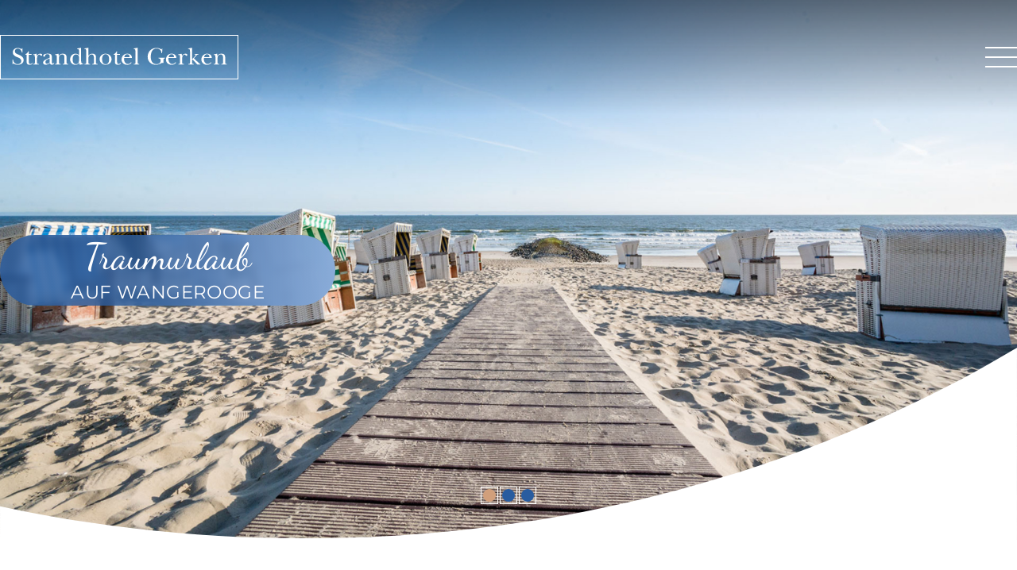

--- FILE ---
content_type: text/html; charset=UTF-8
request_url: https://strandhotel-gerken.de/
body_size: 32916
content:
<!DOCTYPE html>
<html lang="de">
<head>
	<meta charset="UTF-8">
	<meta name='robots' content='index, follow, max-image-preview:large, max-snippet:-1, max-video-preview:-1' />
<meta name="viewport" content="width=device-width, initial-scale=1">
	<!-- This site is optimized with the Yoast SEO plugin v23.8 - https://yoast.com/wordpress/plugins/seo/ -->
	<title>Strandhotel Gerken in Wangerooge</title>
	<meta name="description" content="Genießen Sie den perfekten Strandurlaub im Strandhotel Gerken auf Wangerooge! Buchen Sie Ihren erholsamen Aufenthalt direkt am Meer. Jetzt informieren!" />
	<link rel="canonical" href="https://strandhotel-gerken.de/" />
	<meta property="og:locale" content="de_DE" />
	<meta property="og:type" content="website" />
	<meta property="og:title" content="Strandhotel Gerken in Wangerooge" />
	<meta property="og:description" content="Genießen Sie den perfekten Strandurlaub im Strandhotel Gerken auf Wangerooge! Buchen Sie Ihren erholsamen Aufenthalt direkt am Meer. Jetzt informieren!" />
	<meta property="og:url" content="https://strandhotel-gerken.de/" />
	<meta property="og:site_name" content="Strandhotel Gerken" />
	<meta property="article:modified_time" content="2025-08-18T07:37:51+00:00" />
	<meta property="og:image" content="http://strandhotel-gerken.de/wp-content/uploads/gerken_content_seele.png" />
	<meta name="twitter:card" content="summary_large_image" />
	<script type="application/ld+json" class="yoast-schema-graph">{"@context":"https://schema.org","@graph":[{"@type":"WebPage","@id":"https://strandhotel-gerken.de/","url":"https://strandhotel-gerken.de/","name":"Strandhotel Gerken in Wangerooge","isPartOf":{"@id":"https://strandhotel-gerken.de/#website"},"about":{"@id":"https://strandhotel-gerken.de/#organization"},"primaryImageOfPage":{"@id":"https://strandhotel-gerken.de/#primaryimage"},"image":{"@id":"https://strandhotel-gerken.de/#primaryimage"},"thumbnailUrl":"http://strandhotel-gerken.de/wp-content/uploads/gerken_content_seele.png","datePublished":"2024-08-06T14:42:45+00:00","dateModified":"2025-08-18T07:37:51+00:00","description":"Genießen Sie den perfekten Strandurlaub im Strandhotel Gerken auf Wangerooge! Buchen Sie Ihren erholsamen Aufenthalt direkt am Meer. Jetzt informieren!","breadcrumb":{"@id":"https://strandhotel-gerken.de/#breadcrumb"},"inLanguage":"de","potentialAction":[{"@type":"ReadAction","target":["https://strandhotel-gerken.de/"]}]},{"@type":"ImageObject","inLanguage":"de","@id":"https://strandhotel-gerken.de/#primaryimage","url":"http://strandhotel-gerken.de/wp-content/uploads/gerken_content_seele.png","contentUrl":"http://strandhotel-gerken.de/wp-content/uploads/gerken_content_seele.png"},{"@type":"BreadcrumbList","@id":"https://strandhotel-gerken.de/#breadcrumb","itemListElement":[{"@type":"ListItem","position":1,"name":"Startseite"}]},{"@type":"WebSite","@id":"https://strandhotel-gerken.de/#website","url":"https://strandhotel-gerken.de/","name":"Strandhotel Gerken","description":"","publisher":{"@id":"https://strandhotel-gerken.de/#organization"},"potentialAction":[{"@type":"SearchAction","target":{"@type":"EntryPoint","urlTemplate":"https://strandhotel-gerken.de/?s={search_term_string}"},"query-input":{"@type":"PropertyValueSpecification","valueRequired":true,"valueName":"search_term_string"}}],"inLanguage":"de"},{"@type":"Organization","@id":"https://strandhotel-gerken.de/#organization","name":"Strandhotel Gerken","url":"https://strandhotel-gerken.de/","logo":{"@type":"ImageObject","inLanguage":"de","@id":"https://strandhotel-gerken.de/#/schema/logo/image/","url":"https://strandhotel-gerken.de/wp-content/uploads/strandhotel-gerken_logo.svg","contentUrl":"https://strandhotel-gerken.de/wp-content/uploads/strandhotel-gerken_logo.svg","width":349,"height":66,"caption":"Strandhotel Gerken"},"image":{"@id":"https://strandhotel-gerken.de/#/schema/logo/image/"}}]}</script>
	<!-- / Yoast SEO plugin. -->


<link rel="alternate" type="application/rss+xml" title="Strandhotel Gerken &raquo; Feed" href="https://strandhotel-gerken.de/feed/" />
<link rel="alternate" type="application/rss+xml" title="Strandhotel Gerken &raquo; Kommentar-Feed" href="https://strandhotel-gerken.de/comments/feed/" />
<link rel="alternate" title="oEmbed (JSON)" type="application/json+oembed" href="https://strandhotel-gerken.de/wp-json/oembed/1.0/embed?url=https%3A%2F%2Fstrandhotel-gerken.de%2F" />
<link rel="alternate" title="oEmbed (XML)" type="text/xml+oembed" href="https://strandhotel-gerken.de/wp-json/oembed/1.0/embed?url=https%3A%2F%2Fstrandhotel-gerken.de%2F&#038;format=xml" />
<style id='wp-img-auto-sizes-contain-inline-css'>
img:is([sizes=auto i],[sizes^="auto," i]){contain-intrinsic-size:3000px 1500px}
/*# sourceURL=wp-img-auto-sizes-contain-inline-css */
</style>
<style id='wp-emoji-styles-inline-css'>

	img.wp-smiley, img.emoji {
		display: inline !important;
		border: none !important;
		box-shadow: none !important;
		height: 1em !important;
		width: 1em !important;
		margin: 0 0.07em !important;
		vertical-align: -0.1em !important;
		background: none !important;
		padding: 0 !important;
	}
/*# sourceURL=wp-emoji-styles-inline-css */
</style>
<style id='wp-block-library-inline-css'>
:root{--wp-block-synced-color:#7a00df;--wp-block-synced-color--rgb:122,0,223;--wp-bound-block-color:var(--wp-block-synced-color);--wp-editor-canvas-background:#ddd;--wp-admin-theme-color:#007cba;--wp-admin-theme-color--rgb:0,124,186;--wp-admin-theme-color-darker-10:#006ba1;--wp-admin-theme-color-darker-10--rgb:0,107,160.5;--wp-admin-theme-color-darker-20:#005a87;--wp-admin-theme-color-darker-20--rgb:0,90,135;--wp-admin-border-width-focus:2px}@media (min-resolution:192dpi){:root{--wp-admin-border-width-focus:1.5px}}.wp-element-button{cursor:pointer}:root .has-very-light-gray-background-color{background-color:#eee}:root .has-very-dark-gray-background-color{background-color:#313131}:root .has-very-light-gray-color{color:#eee}:root .has-very-dark-gray-color{color:#313131}:root .has-vivid-green-cyan-to-vivid-cyan-blue-gradient-background{background:linear-gradient(135deg,#00d084,#0693e3)}:root .has-purple-crush-gradient-background{background:linear-gradient(135deg,#34e2e4,#4721fb 50%,#ab1dfe)}:root .has-hazy-dawn-gradient-background{background:linear-gradient(135deg,#faaca8,#dad0ec)}:root .has-subdued-olive-gradient-background{background:linear-gradient(135deg,#fafae1,#67a671)}:root .has-atomic-cream-gradient-background{background:linear-gradient(135deg,#fdd79a,#004a59)}:root .has-nightshade-gradient-background{background:linear-gradient(135deg,#330968,#31cdcf)}:root .has-midnight-gradient-background{background:linear-gradient(135deg,#020381,#2874fc)}:root{--wp--preset--font-size--normal:16px;--wp--preset--font-size--huge:42px}.has-regular-font-size{font-size:1em}.has-larger-font-size{font-size:2.625em}.has-normal-font-size{font-size:var(--wp--preset--font-size--normal)}.has-huge-font-size{font-size:var(--wp--preset--font-size--huge)}.has-text-align-center{text-align:center}.has-text-align-left{text-align:left}.has-text-align-right{text-align:right}.has-fit-text{white-space:nowrap!important}#end-resizable-editor-section{display:none}.aligncenter{clear:both}.items-justified-left{justify-content:flex-start}.items-justified-center{justify-content:center}.items-justified-right{justify-content:flex-end}.items-justified-space-between{justify-content:space-between}.screen-reader-text{border:0;clip-path:inset(50%);height:1px;margin:-1px;overflow:hidden;padding:0;position:absolute;width:1px;word-wrap:normal!important}.screen-reader-text:focus{background-color:#ddd;clip-path:none;color:#444;display:block;font-size:1em;height:auto;left:5px;line-height:normal;padding:15px 23px 14px;text-decoration:none;top:5px;width:auto;z-index:100000}html :where(.has-border-color){border-style:solid}html :where([style*=border-top-color]){border-top-style:solid}html :where([style*=border-right-color]){border-right-style:solid}html :where([style*=border-bottom-color]){border-bottom-style:solid}html :where([style*=border-left-color]){border-left-style:solid}html :where([style*=border-width]){border-style:solid}html :where([style*=border-top-width]){border-top-style:solid}html :where([style*=border-right-width]){border-right-style:solid}html :where([style*=border-bottom-width]){border-bottom-style:solid}html :where([style*=border-left-width]){border-left-style:solid}html :where(img[class*=wp-image-]){height:auto;max-width:100%}:where(figure){margin:0 0 1em}html :where(.is-position-sticky){--wp-admin--admin-bar--position-offset:var(--wp-admin--admin-bar--height,0px)}@media screen and (max-width:600px){html :where(.is-position-sticky){--wp-admin--admin-bar--position-offset:0px}}

/*# sourceURL=wp-block-library-inline-css */
</style><style id='wp-block-list-inline-css'>
ol,ul{box-sizing:border-box}:root :where(.wp-block-list.has-background){padding:1.25em 2.375em}
/*# sourceURL=https://strandhotel-gerken.de/wp-includes/blocks/list/style.min.css */
</style>
<style id='wp-block-paragraph-inline-css'>
.is-small-text{font-size:.875em}.is-regular-text{font-size:1em}.is-large-text{font-size:2.25em}.is-larger-text{font-size:3em}.has-drop-cap:not(:focus):first-letter{float:left;font-size:8.4em;font-style:normal;font-weight:100;line-height:.68;margin:.05em .1em 0 0;text-transform:uppercase}body.rtl .has-drop-cap:not(:focus):first-letter{float:none;margin-left:.1em}p.has-drop-cap.has-background{overflow:hidden}:root :where(p.has-background){padding:1.25em 2.375em}:where(p.has-text-color:not(.has-link-color)) a{color:inherit}p.has-text-align-left[style*="writing-mode:vertical-lr"],p.has-text-align-right[style*="writing-mode:vertical-rl"]{rotate:180deg}
/*# sourceURL=https://strandhotel-gerken.de/wp-includes/blocks/paragraph/style.min.css */
</style>
<style id='pixel-contact-form-style-inline-css'>
.contact-area {
  display: grid;
  grid-template-columns: minmax(320px, 1fr) 2fr;
  grid-gap: 2.5rem;
  width: 100%;
}
@media (max-width: 767px) {
  .contact-area {
    grid-template-columns: 1fr;
  }
}/*# sourceMappingURL=contact-form.css.map */
/*# sourceURL=https://strandhotel-gerken.de/wp-content/themes/gerken/inc/blocks/contact-form/assets/css/contact-form.css */
</style>
<style id='pixel-headline-style-inline-css'>
div.headlines {
  display: -webkit-box;
  display: -ms-flexbox;
  display: flex;
  -webkit-box-orient: vertical;
  -webkit-box-direction: normal;
      -ms-flex-flow: column nowrap;
          flex-flow: column nowrap;
  gap: var(--subheadline-gap);
  margin-bottom: var(--headline-gap);
  width: 100%;
}
div.headlines .headline {
  display: block;
  width: 100%;
  margin: 0;
}
div.headlines .subheadline {
  display: block;
  width: 100%;
}
div.headlines.--subheadline-top {
  -webkit-box-orient: vertical;
  -webkit-box-direction: reverse;
      -ms-flex-direction: column-reverse;
          flex-direction: column-reverse;
}
div.headlines:not(:first-child) {
  margin-top: 1.875rem;
}
div.headlines.is-gap-off {
  margin-bottom: 0;
}
div.headlines.is-gap-xs {
  margin-bottom: calc(0.25 * var(--headline-gap));
}
div.headlines.is-gap-sm {
  margin-bottom: calc(0.5 * var(--headline-gap));
}
div.headlines.is-gap-md {
  margin-bottom: calc(1 * var(--headline-gap));
}
div.headlines.is-gap-lg {
  margin-bottom: calc(2 * var(--headline-gap));
}
div.headlines.is-gap-xl {
  margin-bottom: calc(3 * var(--headline-gap));
}/*# sourceMappingURL=headline.css.map */
/*# sourceURL=https://strandhotel-gerken.de/wp-content/themes/gerken/inc/blocks/headline/assets/css/headline.css */
</style>
<style id='pixel-hero-style-inline-css'>
.hero {
  width: 100%;
  position: relative;
  overflow: hidden;
}
.hero--size-small {
  aspect-ratio: 1920/680;
}
.hero--size-big {
  aspect-ratio: 1920/1020;
}
.hero .hero-inner .hero-item .hero-media {
  line-height: 0;
}
.hero .hero-inner .hero-item .hero-media img {
  -webkit-animation: fade-in 1s ease-in, zoom-in 1s ease-in;
          animation: fade-in 1s ease-in, zoom-in 1s ease-in;
}
.hero .hero-inner .hero-item .gb-inner-section {
  position: absolute;
  top: 50%;
  left: 50%;
  -webkit-transform: translateY(-50%) translateX(-50%);
          transform: translateY(-50%) translateX(-50%);
}
.hero .hero-inner .hero-item .hero-content {
  display: -webkit-box;
  display: -ms-flexbox;
  display: flex;
  -webkit-box-orient: vertical;
  -webkit-box-direction: normal;
      -ms-flex-direction: column;
          flex-direction: column;
  -webkit-box-pack: center;
      -ms-flex-pack: center;
          justify-content: center;
  -webkit-box-align: center;
      -ms-flex-align: center;
          align-items: center;
  width: 33%;
  aspect-ratio: 1/1;
  position: relative;
}
.hero .hero-inner .hero-item .hero-content::before {
  content: "";
  display: block;
  width: 100%;
  height: 100%;
  position: absolute;
  border-radius: 9999px;
  background: -webkit-gradient(linear, right top, left top, from(rgb(138, 172, 217)), color-stop(60%, rgba(46, 95, 159, 0.83)), to(rgba(41, 92, 159, 0.83)));
  background: linear-gradient(270deg, rgb(138, 172, 217) 0%, rgba(46, 95, 159, 0.83) 60%, rgba(41, 92, 159, 0.83) 100%);
  opacity: 0;
  -webkit-backdrop-filter: blur(5px);
          backdrop-filter: blur(5px);
  -webkit-animation: fade-in 0.5s 2s ease-in forwards;
          animation: fade-in 0.5s 2s ease-in forwards;
}
.hero .hero-inner .hero-item .hero-content .headlines {
  margin: 0;
  z-index: 1;
}
.hero .hero-inner .hero-item .hero-content .headlines .headline,
.hero .hero-inner .hero-item .hero-content .headlines .subheadline {
  color: var(--color-neutral-white);
}
.hero .hero-inner .hero-item .hero-content .headlines .headline {
  font-size: 3.6vw;
  opacity: 0;
  -webkit-animation: fade-in 0.5s 2.5s ease-in forwards, slide-up 0.5s 2.5s ease-out forwards;
          animation: fade-in 0.5s 2.5s ease-in forwards, slide-up 0.5s 2.5s ease-out forwards;
}
.hero .hero-inner .hero-item .hero-content .headlines .subheadline {
  font-size: 1.8vw;
  opacity: 0;
  -webkit-animation: fade-in 0.5s 2.75s ease-in forwards, slide-up 0.5s 2.75s ease-out forwards;
          animation: fade-in 0.5s 2.75s ease-in forwards, slide-up 0.5s 2.75s ease-out forwards;
}
.hero .hero-inner .hero-item .hero-content .hero-circle {
  fill: transparent;
  position: absolute;
  stroke: var(--color-neutral-white);
  stroke-width: 1px;
  stroke-dasharray: 1000;
  stroke-dashoffset: 1000;
  border-radius: 9999px;
  -webkit-animation: stroke 1s 1s ease-in forwards, fade-out 1s 2s ease-out forwards;
          animation: stroke 1s 1s ease-in forwards, fade-out 1s 2s ease-out forwards;
}
.hero .hero-inner .hero-item .hero-form {
  width: 100%;
  height: auto;
  line-height: 0;
  position: absolute;
  bottom: -1px;
  left: 0;
}
.hero .hero-inner .hero-item .hero-form path {
  fill: var(--color-neutral-white);
}

@-webkit-keyframes fade-in {
  from {
    opacity: 0;
  }
  to {
    opacity: 1;
  }
}

@keyframes fade-in {
  from {
    opacity: 0;
  }
  to {
    opacity: 1;
  }
}
@-webkit-keyframes fade-out {
  from {
    opacity: 1;
  }
  to {
    opacity: 0;
  }
}
@keyframes fade-out {
  from {
    opacity: 1;
  }
  to {
    opacity: 0;
  }
}
@-webkit-keyframes slide-up {
  0% {
    -webkit-transform: translateY(20px);
            transform: translateY(20px);
  }
  70% {
    -webkit-transform: translateY(-10px);
            transform: translateY(-10px);
  }
  100% {
    -webkit-transform: translateY(0);
            transform: translateY(0);
  }
}
@keyframes slide-up {
  0% {
    -webkit-transform: translateY(20px);
            transform: translateY(20px);
  }
  70% {
    -webkit-transform: translateY(-10px);
            transform: translateY(-10px);
  }
  100% {
    -webkit-transform: translateY(0);
            transform: translateY(0);
  }
}
@-webkit-keyframes zoom-in {
  from {
    -webkit-transform: scale(1.1);
            transform: scale(1.1);
  }
  to {
    -webkit-transform: scale(1);
            transform: scale(1);
  }
}
@keyframes zoom-in {
  from {
    -webkit-transform: scale(1.1);
            transform: scale(1.1);
  }
  to {
    -webkit-transform: scale(1);
            transform: scale(1);
  }
}
@-webkit-keyframes stroke {
  from {
    stroke-dashoffset: 1000;
    stroke-width: 40px;
    stroke: var(--color-blue-primary);
  }
  to {
    stroke-dashoffset: 0;
    stroke-width: 1px;
    stroke: var(--color-neutral-white);
  }
}
@keyframes stroke {
  from {
    stroke-dashoffset: 1000;
    stroke-width: 40px;
    stroke: var(--color-blue-primary);
  }
  to {
    stroke-dashoffset: 0;
    stroke-width: 1px;
    stroke: var(--color-neutral-white);
  }
}/*# sourceMappingURL=hero.css.map */
/*# sourceURL=https://strandhotel-gerken.de/wp-content/themes/gerken/inc/blocks/hero/assets/css/hero.css */
</style>
<style id='pixel-image-style-inline-css'>
.image {
  display: block;
  width: 100%;
  height: auto;
  position: relative;
}
.image.align-image-left .image-small {
  justify-self: start;
}
.image.align-image-right .image-small {
  justify-self: end;
}
.image .image-inner:has(.image-small):has(.image-big) {
  display: grid;
  grid-template-columns: 1fr;
  grid-template-rows: repeat(9, 1fr);
}
.image .image-inner:has(.image-small):has(.image-big) .single-image {
  outline: 5px solid var(--color-neutral-white);
}
.image .image-inner .single-image {
  aspect-ratio: 1/1;
  line-height: 0;
  border-radius: 9999px;
  overflow: hidden;
  position: relative;
}
.image .image-inner .single-image img {
  width: 100%;
  height: 100%;
  -o-object-fit: cover;
     object-fit: cover;
}
.image .image-inner .single-image.image-big {
  grid-column: 1;
  grid-row: 1/8;
}
.image .image-inner .single-image.image-small {
  width: 57%;
  grid-column: 1;
  grid-row: 6/10;
}/*# sourceMappingURL=image.css.map */
/*# sourceURL=https://strandhotel-gerken.de/wp-content/themes/gerken/inc/blocks/image/assets/css/image.css */
</style>
<style id='pixel-imagecard-style-inline-css'>
.imagecard {
  display: -webkit-box;
  display: -ms-flexbox;
  display: flex;
  -webkit-box-orient: vertical;
  -webkit-box-direction: normal;
      -ms-flex-direction: column;
          flex-direction: column;
  -webkit-box-flex: 1;
      -ms-flex-positive: 1;
          flex-grow: 1;
  width: 100%;
  height: 100%;
  position: relative;
}
.imagecard .imagecard-inner {
  display: -webkit-box;
  display: -ms-flexbox;
  display: flex;
  -webkit-box-orient: vertical;
  -webkit-box-direction: normal;
      -ms-flex-direction: column;
          flex-direction: column;
  -webkit-box-flex: 1;
      -ms-flex-positive: 1;
          flex-grow: 1;
  width: 100%;
  border-bottom-left-radius: var(--border-radius);
  border-bottom-right-radius: var(--border-radius);
  -webkit-transition: var(--transition);
  transition: var(--transition);
}
.imagecard .imagecard-inner.bg-grey {
  background: #f2f2f2;
}
.imagecard .imagecard-inner.bg-grey .shape-form path {
  fill: #f2f2f2;
}
.imagecard .imagecard-inner.bg-white {
  background: var(--color-neutral-white);
}
.imagecard .imagecard-inner.bg-white .shape-form path {
  fill: var(--color-neutral-white);
}
.imagecard .imagecard-inner.bg-blue {
  background: var(--color-blue-light);
}
.imagecard .imagecard-inner.bg-blue .shape-form path {
  fill: var(--color-blue-light);
}
.imagecard .imagecard-inner.bg-blue .headlines span,
.imagecard .imagecard-inner.bg-blue .imagecard-copytext,
.imagecard .imagecard-inner.bg-blue .gb-button {
  color: var(--color-neutral-white);
}
.imagecard .imagecard-inner.bg-blue .gb-button::after {
  background: var(--color-neutral-white);
}
.imagecard .imagecard-inner.has-button:hover img {
  -webkit-transform: scale(1.1);
          transform: scale(1.1);
}
.imagecard .imagecard-inner.has-button:hover .shape-form {
  width: 120%;
}
.imagecard .imagecard-inner.has-button:hover.bg-white, .imagecard .imagecard-inner.has-button:hover.bg-blue {
  background: var(--color-blue-primary);
}
.imagecard .imagecard-inner.has-button:hover.bg-white path, .imagecard .imagecard-inner.has-button:hover.bg-blue path {
  fill: var(--color-blue-primary);
}
.imagecard .imagecard-inner.has-button:hover.bg-beige {
  background: var(--color-beige-primary);
}
.imagecard .imagecard-inner.has-button:hover.bg-beige path {
  fill: var(--color-beige-primary);
}
.imagecard .imagecard-inner.has-button:hover.bg-beige .headlines span,
.imagecard .imagecard-inner.has-button:hover.bg-beige .imagecard-copytext,
.imagecard .imagecard-inner.has-button:hover.bg-beige .gb-button {
  color: var(--color-neutral-white);
}
.imagecard .imagecard-inner.has-button:hover.bg-beige .gb-button::after {
  background: var(--color-neutral-white);
}
.imagecard .imagecard-inner .imagecard-image {
  aspect-ratio: 22/17;
  line-height: 0;
  position: relative;
  overflow: hidden;
}
.imagecard .imagecard-inner .imagecard-image img {
  width: 100%;
  height: 100%;
  -o-object-fit: cover;
     object-fit: cover;
  -webkit-transition: var(--transition);
  transition: var(--transition);
}
.imagecard .imagecard-inner .imagecard-image .shape-form {
  width: calc(100% + 2px);
  position: absolute;
  left: -1px;
  bottom: -1px;
  -webkit-transition: var(--transition);
  transition: var(--transition);
}
.imagecard .imagecard-inner .imagecard-image .shape-form path {
  -webkit-transition: var(--transition);
  transition: var(--transition);
}
.imagecard .imagecard-inner .imagecard-content {
  display: -webkit-box;
  display: -ms-flexbox;
  display: flex;
  -webkit-box-orient: vertical;
  -webkit-box-direction: normal;
      -ms-flex-direction: column;
          flex-direction: column;
  -webkit-box-flex: 1;
      -ms-flex-positive: 1;
          flex-grow: 1;
  gap: 1rem;
  padding: 1.875rem;
}
.imagecard .imagecard-inner .imagecard-content .imagecard-text {
  display: -webkit-box;
  display: -ms-flexbox;
  display: flex;
  -webkit-box-orient: vertical;
  -webkit-box-direction: normal;
      -ms-flex-direction: column;
          flex-direction: column;
  -webkit-box-flex: 1;
      -ms-flex-positive: 1;
          flex-grow: 1;
}
.imagecard .imagecard-inner .imagecard-content .imagecard-text .headlines {
  font-size: 1.625rem;
  font-weight: 600;
  line-height: 1.3;
  color: var(--color-neutral-medium);
  margin-bottom: 0.5rem;
}
.imagecard .imagecard-inner .imagecard-content .gb-button {
  margin-top: 1rem;
}/*# sourceMappingURL=imagecard.css.map */
/*# sourceURL=https://strandhotel-gerken.de/wp-content/themes/gerken/inc/blocks/imagecard/assets/css/imagecard.css */
</style>
<style id='global-styles-inline-css'>
:root{--wp--preset--aspect-ratio--square: 1;--wp--preset--aspect-ratio--4-3: 4/3;--wp--preset--aspect-ratio--3-4: 3/4;--wp--preset--aspect-ratio--3-2: 3/2;--wp--preset--aspect-ratio--2-3: 2/3;--wp--preset--aspect-ratio--16-9: 16/9;--wp--preset--aspect-ratio--9-16: 9/16;--wp--preset--color--black: #000000;--wp--preset--color--cyan-bluish-gray: #abb8c3;--wp--preset--color--white: #ffffff;--wp--preset--color--pale-pink: #f78da7;--wp--preset--color--vivid-red: #cf2e2e;--wp--preset--color--luminous-vivid-orange: #ff6900;--wp--preset--color--luminous-vivid-amber: #fcb900;--wp--preset--color--light-green-cyan: #7bdcb5;--wp--preset--color--vivid-green-cyan: #00d084;--wp--preset--color--pale-cyan-blue: #8ed1fc;--wp--preset--color--vivid-cyan-blue: #0693e3;--wp--preset--color--vivid-purple: #9b51e0;--wp--preset--color--color-blue-dark: var(--color-blue-dark);--wp--preset--color--color-blue-primary: var(--color-blue-primary);--wp--preset--color--color-blue-light: var(--color-blue-light);--wp--preset--color--color-beige-primary: var(--color-beige-primary);--wp--preset--color--color-beige-light: var(--color-beige-light);--wp--preset--color--color-neutral-dark: var(--color-neutral-dark);--wp--preset--color--color-neutral-primary: var(--color-neutral-primary);--wp--preset--color--color-neutral-medium: var(--color-neutral-medium);--wp--preset--color--color-neutral: var(--color-neutral);--wp--preset--color--color-neutral-light: var(--color-neutral-light);--wp--preset--color--color-neutral-light-blue: var(--color-neutral-light-blue);--wp--preset--color--color-neutral-white: var(--color-neutral-white);--wp--preset--gradient--vivid-cyan-blue-to-vivid-purple: linear-gradient(135deg,rgb(6,147,227) 0%,rgb(155,81,224) 100%);--wp--preset--gradient--light-green-cyan-to-vivid-green-cyan: linear-gradient(135deg,rgb(122,220,180) 0%,rgb(0,208,130) 100%);--wp--preset--gradient--luminous-vivid-amber-to-luminous-vivid-orange: linear-gradient(135deg,rgb(252,185,0) 0%,rgb(255,105,0) 100%);--wp--preset--gradient--luminous-vivid-orange-to-vivid-red: linear-gradient(135deg,rgb(255,105,0) 0%,rgb(207,46,46) 100%);--wp--preset--gradient--very-light-gray-to-cyan-bluish-gray: linear-gradient(135deg,rgb(238,238,238) 0%,rgb(169,184,195) 100%);--wp--preset--gradient--cool-to-warm-spectrum: linear-gradient(135deg,rgb(74,234,220) 0%,rgb(151,120,209) 20%,rgb(207,42,186) 40%,rgb(238,44,130) 60%,rgb(251,105,98) 80%,rgb(254,248,76) 100%);--wp--preset--gradient--blush-light-purple: linear-gradient(135deg,rgb(255,206,236) 0%,rgb(152,150,240) 100%);--wp--preset--gradient--blush-bordeaux: linear-gradient(135deg,rgb(254,205,165) 0%,rgb(254,45,45) 50%,rgb(107,0,62) 100%);--wp--preset--gradient--luminous-dusk: linear-gradient(135deg,rgb(255,203,112) 0%,rgb(199,81,192) 50%,rgb(65,88,208) 100%);--wp--preset--gradient--pale-ocean: linear-gradient(135deg,rgb(255,245,203) 0%,rgb(182,227,212) 50%,rgb(51,167,181) 100%);--wp--preset--gradient--electric-grass: linear-gradient(135deg,rgb(202,248,128) 0%,rgb(113,206,126) 100%);--wp--preset--gradient--midnight: linear-gradient(135deg,rgb(2,3,129) 0%,rgb(40,116,252) 100%);--wp--preset--font-size--small: 13px;--wp--preset--font-size--medium: 20px;--wp--preset--font-size--large: 36px;--wp--preset--font-size--x-large: 42px;--wp--preset--font-size--sm: 1rem;--wp--preset--font-size--md: 1.1875rem;--wp--preset--font-size--lg: 1.5rem;--wp--preset--spacing--20: 0.44rem;--wp--preset--spacing--30: 0.67rem;--wp--preset--spacing--40: 1rem;--wp--preset--spacing--50: 1.5rem;--wp--preset--spacing--60: 2.25rem;--wp--preset--spacing--70: 3.38rem;--wp--preset--spacing--80: 5.06rem;--wp--preset--shadow--natural: 6px 6px 9px rgba(0, 0, 0, 0.2);--wp--preset--shadow--deep: 12px 12px 50px rgba(0, 0, 0, 0.4);--wp--preset--shadow--sharp: 6px 6px 0px rgba(0, 0, 0, 0.2);--wp--preset--shadow--outlined: 6px 6px 0px -3px rgb(255, 255, 255), 6px 6px rgb(0, 0, 0);--wp--preset--shadow--crisp: 6px 6px 0px rgb(0, 0, 0);}:where(.is-layout-flex){gap: 0.5em;}:where(.is-layout-grid){gap: 0.5em;}body .is-layout-flex{display: flex;}.is-layout-flex{flex-wrap: wrap;align-items: center;}.is-layout-flex > :is(*, div){margin: 0;}body .is-layout-grid{display: grid;}.is-layout-grid > :is(*, div){margin: 0;}:where(.wp-block-columns.is-layout-flex){gap: 2em;}:where(.wp-block-columns.is-layout-grid){gap: 2em;}:where(.wp-block-post-template.is-layout-flex){gap: 1.25em;}:where(.wp-block-post-template.is-layout-grid){gap: 1.25em;}.has-black-color{color: var(--wp--preset--color--black) !important;}.has-cyan-bluish-gray-color{color: var(--wp--preset--color--cyan-bluish-gray) !important;}.has-white-color{color: var(--wp--preset--color--white) !important;}.has-pale-pink-color{color: var(--wp--preset--color--pale-pink) !important;}.has-vivid-red-color{color: var(--wp--preset--color--vivid-red) !important;}.has-luminous-vivid-orange-color{color: var(--wp--preset--color--luminous-vivid-orange) !important;}.has-luminous-vivid-amber-color{color: var(--wp--preset--color--luminous-vivid-amber) !important;}.has-light-green-cyan-color{color: var(--wp--preset--color--light-green-cyan) !important;}.has-vivid-green-cyan-color{color: var(--wp--preset--color--vivid-green-cyan) !important;}.has-pale-cyan-blue-color{color: var(--wp--preset--color--pale-cyan-blue) !important;}.has-vivid-cyan-blue-color{color: var(--wp--preset--color--vivid-cyan-blue) !important;}.has-vivid-purple-color{color: var(--wp--preset--color--vivid-purple) !important;}.has-black-background-color{background-color: var(--wp--preset--color--black) !important;}.has-cyan-bluish-gray-background-color{background-color: var(--wp--preset--color--cyan-bluish-gray) !important;}.has-white-background-color{background-color: var(--wp--preset--color--white) !important;}.has-pale-pink-background-color{background-color: var(--wp--preset--color--pale-pink) !important;}.has-vivid-red-background-color{background-color: var(--wp--preset--color--vivid-red) !important;}.has-luminous-vivid-orange-background-color{background-color: var(--wp--preset--color--luminous-vivid-orange) !important;}.has-luminous-vivid-amber-background-color{background-color: var(--wp--preset--color--luminous-vivid-amber) !important;}.has-light-green-cyan-background-color{background-color: var(--wp--preset--color--light-green-cyan) !important;}.has-vivid-green-cyan-background-color{background-color: var(--wp--preset--color--vivid-green-cyan) !important;}.has-pale-cyan-blue-background-color{background-color: var(--wp--preset--color--pale-cyan-blue) !important;}.has-vivid-cyan-blue-background-color{background-color: var(--wp--preset--color--vivid-cyan-blue) !important;}.has-vivid-purple-background-color{background-color: var(--wp--preset--color--vivid-purple) !important;}.has-black-border-color{border-color: var(--wp--preset--color--black) !important;}.has-cyan-bluish-gray-border-color{border-color: var(--wp--preset--color--cyan-bluish-gray) !important;}.has-white-border-color{border-color: var(--wp--preset--color--white) !important;}.has-pale-pink-border-color{border-color: var(--wp--preset--color--pale-pink) !important;}.has-vivid-red-border-color{border-color: var(--wp--preset--color--vivid-red) !important;}.has-luminous-vivid-orange-border-color{border-color: var(--wp--preset--color--luminous-vivid-orange) !important;}.has-luminous-vivid-amber-border-color{border-color: var(--wp--preset--color--luminous-vivid-amber) !important;}.has-light-green-cyan-border-color{border-color: var(--wp--preset--color--light-green-cyan) !important;}.has-vivid-green-cyan-border-color{border-color: var(--wp--preset--color--vivid-green-cyan) !important;}.has-pale-cyan-blue-border-color{border-color: var(--wp--preset--color--pale-cyan-blue) !important;}.has-vivid-cyan-blue-border-color{border-color: var(--wp--preset--color--vivid-cyan-blue) !important;}.has-vivid-purple-border-color{border-color: var(--wp--preset--color--vivid-purple) !important;}.has-vivid-cyan-blue-to-vivid-purple-gradient-background{background: var(--wp--preset--gradient--vivid-cyan-blue-to-vivid-purple) !important;}.has-light-green-cyan-to-vivid-green-cyan-gradient-background{background: var(--wp--preset--gradient--light-green-cyan-to-vivid-green-cyan) !important;}.has-luminous-vivid-amber-to-luminous-vivid-orange-gradient-background{background: var(--wp--preset--gradient--luminous-vivid-amber-to-luminous-vivid-orange) !important;}.has-luminous-vivid-orange-to-vivid-red-gradient-background{background: var(--wp--preset--gradient--luminous-vivid-orange-to-vivid-red) !important;}.has-very-light-gray-to-cyan-bluish-gray-gradient-background{background: var(--wp--preset--gradient--very-light-gray-to-cyan-bluish-gray) !important;}.has-cool-to-warm-spectrum-gradient-background{background: var(--wp--preset--gradient--cool-to-warm-spectrum) !important;}.has-blush-light-purple-gradient-background{background: var(--wp--preset--gradient--blush-light-purple) !important;}.has-blush-bordeaux-gradient-background{background: var(--wp--preset--gradient--blush-bordeaux) !important;}.has-luminous-dusk-gradient-background{background: var(--wp--preset--gradient--luminous-dusk) !important;}.has-pale-ocean-gradient-background{background: var(--wp--preset--gradient--pale-ocean) !important;}.has-electric-grass-gradient-background{background: var(--wp--preset--gradient--electric-grass) !important;}.has-midnight-gradient-background{background: var(--wp--preset--gradient--midnight) !important;}.has-small-font-size{font-size: var(--wp--preset--font-size--small) !important;}.has-medium-font-size{font-size: var(--wp--preset--font-size--medium) !important;}.has-large-font-size{font-size: var(--wp--preset--font-size--large) !important;}.has-x-large-font-size{font-size: var(--wp--preset--font-size--x-large) !important;}
/*# sourceURL=global-styles-inline-css */
</style>

<link rel='stylesheet' id='contact-form-7-css' href='https://strandhotel-gerken.de/wp-content/plugins/contact-form-7/includes/css/styles.css?ver=5.9.8' media='all' />
<style id='contact-form-7-inline-css'>
.wpcf7 .wpcf7-recaptcha iframe {margin-bottom: 0;}.wpcf7 .wpcf7-recaptcha[data-align="center"] > div {margin: 0 auto;}.wpcf7 .wpcf7-recaptcha[data-align="right"] > div {margin: 0 0 0 auto;}
/*# sourceURL=contact-form-7-inline-css */
</style>
<link rel='stylesheet' id='generate-widget-areas-css' href='https://strandhotel-gerken.de/wp-content/themes/generatepress/assets/css/components/widget-areas.min.css?ver=3.4.0' media='all' />
<link rel='stylesheet' id='generate-style-css' href='https://strandhotel-gerken.de/wp-content/themes/generatepress/assets/css/main.min.css?ver=3.4.0' media='all' />
<style id='generate-style-inline-css'>
.grid-container{max-width:1500px;}.wp-block-group__inner-container{max-width:1500px;margin-left:auto;margin-right:auto;}:root{--color-blue-dark:#482D43;--color-blue-primary:#295C9F;--color-blue-light:#8AACD9;--color-beige-primary:#D19F7B;--color-beige-light:#E4D7CF;--color-neutral-dark:#363636;--color-neutral-primary:#707070;--color-neutral-medium:#8E8E8E;--color-neutral:#E5E5E5;--color-neutral-light:#F2F2F2;--color-neutral-light-blue:#F6F8FB;--color-neutral-white:#ffffff;}:root .has-color-blue-dark-color{color:var(--color-blue-dark);}:root .has-color-blue-dark-background-color{background-color:var(--color-blue-dark);}:root .has-color-blue-primary-color{color:var(--color-blue-primary);}:root .has-color-blue-primary-background-color{background-color:var(--color-blue-primary);}:root .has-color-blue-light-color{color:var(--color-blue-light);}:root .has-color-blue-light-background-color{background-color:var(--color-blue-light);}:root .has-color-beige-primary-color{color:var(--color-beige-primary);}:root .has-color-beige-primary-background-color{background-color:var(--color-beige-primary);}:root .has-color-beige-light-color{color:var(--color-beige-light);}:root .has-color-beige-light-background-color{background-color:var(--color-beige-light);}:root .has-color-neutral-dark-color{color:var(--color-neutral-dark);}:root .has-color-neutral-dark-background-color{background-color:var(--color-neutral-dark);}:root .has-color-neutral-primary-color{color:var(--color-neutral-primary);}:root .has-color-neutral-primary-background-color{background-color:var(--color-neutral-primary);}:root .has-color-neutral-medium-color{color:var(--color-neutral-medium);}:root .has-color-neutral-medium-background-color{background-color:var(--color-neutral-medium);}:root .has-color-neutral-color{color:var(--color-neutral);}:root .has-color-neutral-background-color{background-color:var(--color-neutral);}:root .has-color-neutral-light-color{color:var(--color-neutral-light);}:root .has-color-neutral-light-background-color{background-color:var(--color-neutral-light);}:root .has-color-neutral-light-blue-color{color:var(--color-neutral-light-blue);}:root .has-color-neutral-light-blue-background-color{background-color:var(--color-neutral-light-blue);}:root .has-color-neutral-white-color{color:var(--color-neutral-white);}:root .has-color-neutral-white-background-color{background-color:var(--color-neutral-white);}.mobile-menu-control-wrapper .menu-toggle,.mobile-menu-control-wrapper .menu-toggle:hover,.mobile-menu-control-wrapper .menu-toggle:focus,.has-inline-mobile-toggle #site-navigation.toggled{background-color:rgba(0, 0, 0, 0.02);}a.generate-back-to-top{background-color:rgba( 0,0,0,0.4 );color:#ffffff;}a.generate-back-to-top:hover,a.generate-back-to-top:focus{background-color:rgba( 0,0,0,0.6 );color:#ffffff;}:root{--gp-search-modal-bg-color:var(--base-3);--gp-search-modal-text-color:var(--contrast);--gp-search-modal-overlay-bg-color:rgba(0,0,0,0.2);}@media (max-width: 1500px){.main-navigation .menu-bar-item:hover > a, .main-navigation .menu-bar-item.sfHover > a{background:none;}}.nav-below-header .main-navigation .inside-navigation.grid-container, .nav-above-header .main-navigation .inside-navigation.grid-container{padding:0px 20px 0px 20px;}.site-main .wp-block-group__inner-container{padding:40px;}.separate-containers .paging-navigation{padding-top:20px;padding-bottom:20px;}.entry-content .alignwide, body:not(.no-sidebar) .entry-content .alignfull{margin-left:-40px;width:calc(100% + 80px);max-width:calc(100% + 80px);}.rtl .menu-item-has-children .dropdown-menu-toggle{padding-left:20px;}.rtl .main-navigation .main-nav ul li.menu-item-has-children > a{padding-right:20px;}@media (max-width:768px){.separate-containers .inside-article, .separate-containers .comments-area, .separate-containers .page-header, .separate-containers .paging-navigation, .one-container .site-content, .inside-page-header{padding:30px;}.site-main .wp-block-group__inner-container{padding:30px;}.inside-top-bar{padding-right:30px;padding-left:30px;}.inside-header{padding-right:30px;padding-left:30px;}.widget-area .widget{padding-top:30px;padding-right:30px;padding-bottom:30px;padding-left:30px;}.footer-widgets-container{padding-top:30px;padding-right:30px;padding-bottom:30px;padding-left:30px;}.inside-site-info{padding-right:30px;padding-left:30px;}.entry-content .alignwide, body:not(.no-sidebar) .entry-content .alignfull{margin-left:-30px;width:calc(100% + 60px);max-width:calc(100% + 60px);}.one-container .site-main .paging-navigation{margin-bottom:20px;}}/* End cached CSS */.is-right-sidebar{width:30%;}.is-left-sidebar{width:30%;}.site-content .content-area{width:100%;}@media (max-width: 1500px){.main-navigation .menu-toggle,.sidebar-nav-mobile:not(#sticky-placeholder){display:block;}.main-navigation ul,.gen-sidebar-nav,.main-navigation:not(.slideout-navigation):not(.toggled) .main-nav > ul,.has-inline-mobile-toggle #site-navigation .inside-navigation > *:not(.navigation-search):not(.main-nav){display:none;}.nav-align-right .inside-navigation,.nav-align-center .inside-navigation{justify-content:space-between;}.has-inline-mobile-toggle .mobile-menu-control-wrapper{display:flex;flex-wrap:wrap;}.has-inline-mobile-toggle .inside-header{flex-direction:row;text-align:left;flex-wrap:wrap;}.has-inline-mobile-toggle .header-widget,.has-inline-mobile-toggle #site-navigation{flex-basis:100%;}.nav-float-left .has-inline-mobile-toggle #site-navigation{order:10;}}
.dynamic-author-image-rounded{border-radius:100%;}.dynamic-featured-image, .dynamic-author-image{vertical-align:middle;}.one-container.blog .dynamic-content-template:not(:last-child), .one-container.archive .dynamic-content-template:not(:last-child){padding-bottom:0px;}.dynamic-entry-excerpt > p:last-child{margin-bottom:0px;}
/*# sourceURL=generate-style-inline-css */
</style>
<link rel='stylesheet' id='generate-child-css' href='https://strandhotel-gerken.de/wp-content/themes/gerken/style.css?ver=1765966631' media='all' />
<link rel='stylesheet' id='borlabs-cookie-custom-css' href='https://strandhotel-gerken.de/wp-content/cache/borlabs-cookie/1/borlabs-cookie-1-de.css?ver=3.3.23-88' media='all' />
<link rel='stylesheet' id='pixel-main-css' href='https://strandhotel-gerken.de/wp-content/themes/gerken/assets/css/main.min.css?ver=1.1.0' media='all' />
<link rel='stylesheet' id='swiper-css-css' href='https://strandhotel-gerken.de/wp-content/themes/gerken/assets/libs/swiper/swiper-bundle.min.css?ver=6.9' media='all' />
<link rel='stylesheet' id='aos-css' href='https://strandhotel-gerken.de/wp-content/themes/gerken/assets/libs/aos/aos.css?ver=6.9' media='all' />
<link rel='stylesheet' id='generateblocks-css' href='https://strandhotel-gerken.de/wp-content/uploads/generateblocks/style-15.css?ver=1755502890' media='all' />
<link rel='stylesheet' id='generate-offside-css' href='https://strandhotel-gerken.de/wp-content/plugins/gp-premium/menu-plus/functions/css/offside.min.css?ver=2.4.1' media='all' />
<style id='generate-offside-inline-css'>
:root{--gp-slideout-width:265px;}.slideout-navigation button.slideout-exit{padding-left:20px;padding-right:20px;}.slide-opened nav.toggled .menu-toggle:before{display:none;}@media (max-width: 1500px){.menu-bar-item.slideout-toggle{display:none;}}
/*# sourceURL=generate-offside-inline-css */
</style>
		<script>
			//console.log('favorites');
		</script>
	<script data-no-optimize="1" data-no-minify="1" data-cfasync="false" src="https://strandhotel-gerken.de/wp-content/cache/borlabs-cookie/1/borlabs-cookie-config-de.json.js?ver=3.3.23-94" id="borlabs-cookie-config-js"></script>
<script data-no-optimize="1" data-no-minify="1" data-cfasync="false" src="https://strandhotel-gerken.de/wp-content/plugins/borlabs-cookie/assets/javascript/borlabs-cookie-prioritize.min.js?ver=3.3.23" id="borlabs-cookie-prioritize-js"></script>
<script src="https://strandhotel-gerken.de/wp-includes/js/jquery/jquery.min.js?ver=3.7.1" id="jquery-core-js"></script>
<script src="https://strandhotel-gerken.de/wp-includes/js/jquery/jquery-migrate.min.js?ver=3.4.1" id="jquery-migrate-js"></script>
<link rel="https://api.w.org/" href="https://strandhotel-gerken.de/wp-json/" /><link rel="alternate" title="JSON" type="application/json" href="https://strandhotel-gerken.de/wp-json/wp/v2/pages/15" /><link rel="EditURI" type="application/rsd+xml" title="RSD" href="https://strandhotel-gerken.de/xmlrpc.php?rsd" />
<meta name="generator" content="WordPress 6.9" />
<link rel='shortlink' href='https://strandhotel-gerken.de/' />
<script data-borlabs-cookie-script-blocker-ignore>
if ('0' === '1' && ('0' === '1' || '1' === '1')) {
	window['gtag_enable_tcf_support'] = true;
}
window.dataLayer = window.dataLayer || [];
if (typeof gtag !== 'function') { function gtag(){dataLayer.push(arguments);} }
gtag('set', 'developer_id.dYjRjMm', true);
if('0' === '1' || '1' === '1') {
	gtag('consent', 'default', {
		'ad_storage': 'denied',
		'ad_user_data': 'denied',
		'ad_personalization': 'denied',
		'analytics_storage': 'denied',
		'functionality_storage': 'denied',
		'personalization_storage': 'denied',
		'security_storage': 'denied',
		'wait_for_update': 500,
    });
}
if('0' === '1') {
    gtag("js", new Date());
    gtag("config", "G-E3F0EBRSWZ", { "anonymize_ip": true });

    (function (w, d, s, i) {
    var f = d.getElementsByTagName(s)[0],
        j = d.createElement(s);
    j.async = true;
    j.src =
        "https://www.googletagmanager.com/gtag/js?id=" + i;
    f.parentNode.insertBefore(j, f);
    })(window, document, "script", "G-E3F0EBRSWZ");
}
</script><link rel="icon" href="https://strandhotel-gerken.de/wp-content/uploads/cropped-strandhotel_gerken_favicon-32x32.png" sizes="32x32" />
<link rel="icon" href="https://strandhotel-gerken.de/wp-content/uploads/cropped-strandhotel_gerken_favicon-192x192.png" sizes="192x192" />
<link rel="apple-touch-icon" href="https://strandhotel-gerken.de/wp-content/uploads/cropped-strandhotel_gerken_favicon-180x180.png" />
<meta name="msapplication-TileImage" content="https://strandhotel-gerken.de/wp-content/uploads/cropped-strandhotel_gerken_favicon-270x270.png" />
		<style id="wp-custom-css">
			.object-fit-cover{
	.hero-inner {
		height: 100%;
		
		.hero-media{
			height:100%;
			
			img{
				height: 100%;
  			width: 100%;
  			object-fit: cover;
  			object-position: center;
			}
		}		
	}
}		</style>
		<link rel='stylesheet' id='ti-widget-css-google-css' href='https://strandhotel-gerken.de/wp-content/uploads/trustindex-google-widget.css?ver=1724328903' media='all' />
</head>

<body class="home wp-singular page-template-default page page-id-15 wp-custom-logo wp-embed-responsive wp-theme-generatepress wp-child-theme-gerken post-image-aligned-center slideout-enabled slideout-mobile sticky-menu-fade no-sidebar nav-float-right one-container header-aligned-left dropdown-hover full-width-content fancybox-allowscroll has-hero" itemtype="https://schema.org/WebPage" itemscope>
	<div id="booking-banner">
		<div class="gb-inner-section gb-container">
			<div class="booking-banner-inner">
				<div id="booking-banner-close"><span class="crosspart"></span><span class="crosspart"></span></div>
				<div class="booking-banner-headline">
					Buchen / Reservieren / Bestellen
				</div>
				<div class="booking-banner-links">
					<a class="booking-banner-link" href="https://strandhotel-gerken.de/wohnen/zimmer-suiten/" target="">Zimmer</a><span class="link-divider"></span><a class="booking-banner-link" href="https://strandhotel-gerken.de/wellness/" target="">Wellness</a><span class="link-divider"></span><a class="booking-banner-link" href="/" target="">Tisch im Restaurant</a><span class="link-divider"></span><a class="booking-banner-link" href="https://strandhotel-gerken.de/gutscheine/" target="">Gutscheine</a><span class="link-divider"></span><a class="booking-banner-link" href="/" target="">Fischerstube</a><span class="link-divider"></span>
				</div>
			</div>
		</div>
	</div><a class="screen-reader-text skip-link" href="#content" title="Zum Inhalt springen">Zum Inhalt springen</a>		<header id="masthead" class="site-header has-inline-mobile-toggle" data-theme="dark">
			<div class="inside-header grid-container">
				<div class="site-logo">
			<a href="https://strandhotel-gerken.de/" title="Strandhotel Gerken" rel="home">
				<svg x="0px" y="0px" viewBox="0 0 349 66" xml:space="preserve"><g><path d="M119.12457,41.21515c-0.3056-1.24225-0.42853-2.52234-0.36499-3.80005V18.96912l-5.84503,1.16901v0.73102c2.63,0.073,2.73999,1.242,2.73999,3.43396v5.771c-1.32068-1.49036-3.2334-2.31964-5.224-2.26495c-4.63898,0-7.77997,4.01801-7.77997,8.474c0,4.52899,3.17798,8.073,7.77997,8.073c2.24341,0.08002,4.37982-0.96045,5.70001-2.776c0.08728,0.95959,0.33435,1.89783,0.73102,2.776l4.89301-1.20502V42.4201C120.58557,42.4201,119.59955,42.4931,119.12457,41.21515zM115.65454,37.89111c0,2.88599-1.05896,5.479-4.34698,5.479c-3.94501,0-5-3.79999-5-7.086c0-3.17798,1.05902-7.30597,5-7.30597c2.11902,0,4.34698,1.42499,4.34698,3.72595V37.89111zM129.38857,18.97014l-5.84399,1.168v0.731c0.84,0.11,1.936,0.037,2.374,0.95c0.30889,1.27835,0.43182,2.59456,0.365,3.908v14.026c0,2.411,0.183,3.288-2.557,3.47v0.731c1.388-0.037,2.813-0.11,4.2-0.146c1.352,0.037,2.667,0.11,4.018,0.146v-0.731c-2.849-0.183-2.55699-1.278-2.55699-3.689v-4.018c-0.08276-1.35992,0.14215-2.721,0.65799-3.982c0.82382-1.50803,2.37448-2.47723,4.091-2.557c3.10001,0,3.32401,3.032,3.32401,5.37v5.406c0,2.411,0.21899,3.288-2.52,3.47v0.731c1.242-0.037,2.593-0.11,3.908-0.146c1.42499,0.037,2.81299,0.11,4.237,0.146v-0.731c-2.849-0.183-2.52-1.278-2.52-3.689v-6.611c0-3.47-2.009-5.114-5.479-5.114c-2.29565-0.01022-4.42938,1.18125-5.625,3.141h-0.073V18.97014zM18.16257,43.69811h0.4l0.877-1.534c1.81728,1.44159,4.07449,2.21541,6.394,2.192c4.274,0,8.73-2.3,8.73-7.086s-4.237-6.685-8.036-8.256c-2.265-0.95-4.858-1.937-4.858-4.822c0-2.374,1.936-3.872,4.274-3.872c3.543,0,5.26,2.74,6.1,5.771h0.84l-0.183-6.314h-0.4l-0.838,1.42c-1.59811-1.18641-3.5298-1.83835-5.52-1.863c-3.98,0-7.232,2.411-7.232,6.575s3.543,5.918,6.867,7.2c2.667,1.059,5.552,2.374,5.552,5.7c0,2.959-2.374,4.566-5.223,4.566c-4.2,0-6.173-3.1-6.9-6.794h-0.844V43.69811zM39.01957,29.41611v11.177c0,2.74,1.79,3.762,4.42,3.762c1.753,0,3.58-0.584,4.237-2.338l-0.657-0.475c-0.52909,0.96999-1.52626,1.59331-2.63,1.644c-1.936,0-2.265-1.717-2.265-3.361v-10.409h4.164v-0.986h-4.164v-4.274h-0.548c-0.89866,1.99725-2.46019,3.62238-4.42,4.6v0.658L39.01957,29.41611zM51.03657,39.75311c0,2.411,0.183,3.288-2.557,3.47v0.731c1.425-0.037,2.813-0.11,4.237-0.146c1.388,0.037,2.813,0.11,4.2,0.146v-0.731c-3.068-0.146-2.775-1.023-2.775-3.689v-3.616c-0.14804-1.70053,0.14112-3.41067,0.84-4.968c0.60968-1.02282,1.66502-1.69922,2.849-1.826c1.425,0,1.1,1.9,2.63,1.9c0.70927-0.02567,1.27258-0.60528,1.278-1.315c0-1.352-1.461-1.9-2.593-1.9c-2.3686-0.01348-4.49007,1.46314-5.3,3.689h-0.073c0.05032-1.2451-0.09752-2.4903-0.438-3.689c-1.61034,0.5101-3.25942,0.88867-4.931,1.132v0.731c1.169,0,2.082-0.146,2.411,1.169c0.20408,1.46391,0.27737,2.94309,0.219,4.42L51.03657,39.75311zM78.68854,41.54309c-0.39996,0.51099-0.76697,1.16901-1.5,1.16901c-1.42499,0-1.27795-2.70001-1.27795-3.61603v-6.02795c0-4.20001-1.86304-5.26001-5.91803-5.26001c-1.86298,0-6.72101,0.51099-6.72101,3.21399c-0.01892,0.70996,0.54126,1.3009,1.25122,1.31989c0.04663,0.00122,0.09332-0.00006,0.13983-0.00391c0.83807-0.05908,1.48132-0.76709,1.45996-1.60699c0.10999-1.93597,1.60699-2.08197,3.43402-2.08197c3,0,3.21399,1.75299,3.21399,4.237c0,0.39996,0.073,0.87701-0.29199,1.05896l-3.61603,1.75305c-2.33795,1.06-5.80896,2.37897-5.80896,5.44299c0,2.04596,1.86298,3.21399,3.79999,3.21399c2.26709-0.15356,4.41626-1.06708,6.09998-2.59302c0.33789,1.47662,1.62714,2.54095,3.14099,2.59302c1.44666-0.18927,2.69141-1.11566,3.28802-2.44702L78.68854,41.54309zM72.80658,40.81207c-1.05389,1.14349-2.47607,1.88043-4.01801,2.08203c-1.33807-0.0426-2.38824-1.16187-2.34564-2.49988c0.00134-0.04346,0.00391-0.08685,0.00763-0.13013c0-2.922,4.164-4.34698,6.35602-5.40601V40.81207zM97.42657,32.84911c0-3.47-1.973-5.041-5.443-5.041c-2.42909-0.1246-4.70953,1.17249-5.844,3.324h-0.077l-0.475-3.324c-1.79,0.329-3.141,0.913-5.041,1.132v0.731c1.169,0,2.155-0.146,2.447,1.169c0.15596,1.46787,0.21709,2.94427,0.183,4.42v4.493c0,2.411,0.183,3.288-2.557,3.47v0.731c1.425-0.037,2.813-0.11,4.237-0.146c1.315,0.037,2.667,0.11,3.982,0.146v-0.731c-2.886-0.183-2.557-1.278-2.557-3.689v-5.657c-0.14039-2.56207,1.82278-4.75284,4.38485-4.89323c0.09863-0.0054,0.19739-0.00766,0.29615-0.00677c3.47,0,3.361,3.58,3.361,6.1v4.676c0,2.411,0.183,3.288-2.557,3.47v0.731c1.425-0.037,2.813-0.11,4.237-0.146c1.315,0.037,2.667,0.11,3.982,0.146v-0.731c-2.849-0.183-2.557-1.278-2.557-3.689L97.42657,32.84911zM168.32657,29.41811v11.175c0,2.74,1.79001,3.762,4.42,3.762c1.75301,0,3.58-0.584,4.237-2.338l-0.65799-0.475c-0.5291,0.96999-1.52626,1.59331-2.63,1.644c-1.936,0-2.265-1.717-2.265-3.361v-10.409h4.164v-0.986h-4.164v-4.274h-0.54601c-0.89865,1.99725-2.46019,3.62238-4.42,4.6v0.658L168.32657,29.41811zM201.45657,18.96911l-5.845,1.169v0.731c0.84,0.11,1.936,0.037,2.37401,0.95c0.30923,1.2783,0.4325,2.59451,0.366,3.908v14.026c0,2.411,0.183,3.288-2.55701,3.47v0.731c1.35201-0.037,2.66701-0.11,4.01801-0.146c1.388,0.037,2.776,0.11,4.2,0.146v-0.731c-2.886-0.183-2.48399-1.278-2.55699-3.689L201.45657,18.96911zM237.76357,19.98711h-0.39999l-0.769,1.649c-2.21687-1.57058-4.88428-2.37782-7.60001-2.3c-7.634,0-12.78299,5.662-12.78299,13.113c0,7.233,5.14899,11.908,12.27199,11.908c1.99698,0.01826,3.96738-0.45862,5.735-1.388c2.26601-1.242,2.48401-1.534,5.15001-1.534v-3.873c0-1.826,0.29199-2.813,2.265-2.776v-0.84h-9.57001v0.841c2.228,0.183,3.14101,0.658,3.14101,3.1c0,3.762-2.44701,5.479-6.10001,5.479c-6.20799,0.004-8.31999-5.366-8.31999-10.845c0-5.772,1.528-12.347,8.651-12.347c4.23799,0,6.89999,2.959,7.159,7.05h0.767L237.76357,19.98711zM263.62558,39.75311c0,2.411,0.18298,3.288-2.55701,3.47v0.731c1.42499-0.037,2.81299-0.11,4.237-0.146c1.388,0.037,2.81299,0.11,4.19998,0.146v-0.731c-3.06799-0.146-2.776-1.023-2.776-3.689v-3.616c-0.14801-1.70053,0.14111-3.41067,0.84-4.968c0.60968-1.02282,1.66504-1.69922,2.849-1.826c1.42502,0,1.10001,1.9,2.63,1.9c0.70929-0.02567,1.27258-0.60528,1.27802-1.315c0-1.352-1.461-1.9-2.59302-1.9c-2.36859-0.01349-4.49008,1.46314-5.29999,3.689h-0.073c0.05029-1.2451-0.09753-2.4903-0.43802-3.689c-1.61032,0.5101-3.2594,0.88867-4.931,1.132v0.731c1.16901,0,2.082-0.146,2.41101,1.169c0.20407,1.46391,0.27737,2.94309,0.21899,4.42L263.62558,39.75311zM281.34158,18.96911l-5.88101,1.169v0.731c0.87701,0.11,1.90002,0.11,2.37402,0.95c0.3389,1.12362,0.47437,2.29874,0.39999,3.47v14.464c0,2.411,0.18298,3.288-2.55701,3.47v0.731c1.42502-0.037,2.776-0.11,4.12799-0.146c1.35202,0.037,2.74002,0.11,4.091,0.146v-0.731c-2.88599-0.183-2.55701-1.278-2.55701-3.689v-2.265l0.73102-0.731l6.94,7.415c0.767-0.037,1.5-0.11,2.26498-0.146c0.73102,0.037,1.5,0.11,2.228,0.146v-0.731c-1.315-0.219-1.57098-0.767-2.51999-1.644l-7.013-6.867l3.36099-3.762c1.27798-1.388,1.64398-2.009,3.616-2.082v-0.73c-1.02301,0.037-2.082,0.11-3.10001,0.146c-1.05902-0.037-2.155-0.11-3.21402-0.146v0.731c0.58401,0,1.936,0.037,1.936,0.913c0,0.8-2.19199,3.1-2.776,3.726l-2.44699,2.593L281.34158,18.96911zM154.59155,27.80908c-4.45599,0-8.76697,3.40002-8.76697,8.073c0.06415,4.74481,3.96259,8.53918,8.7074,8.47504c0.0199-0.00031,0.03973-0.00061,0.05957-0.00104c4.78503,0,8.80005-3.39996,8.80005-8.328C163.3916,31.3161,159.11755,27.80908,154.59155,27.80908zM154.77759,43.51807c-4.27399,0-5.29999-4.01794-5.29999-7.48798c0-3.17798,0.98596-7.37903,4.96796-7.37903v-0.00195c4.31,0,5.29999,4.091,5.29999,7.59998C159.74554,39.50012,158.75958,43.51807,154.77759,43.51807zM186.1875,27.80408c-4.7489,0-8.21899,4.12799-8.21899,8.69403c0,4.67596,3.72607,7.85297,8.25513,7.85297c2.54248,0.08856,4.96851-1.06842,6.5-3.09998l-0.76404-0.76398c-1.03455,1.56152-2.7323,2.55798-4.59998,2.69995c-3.90796,0-5.73511-3.87195-5.73511-7.34198l0.14307-1.758h10.48401c0.36499,0,0.91296,0.146,0.91296-0.32898C193.16455,29.81311,189.76465,27.80408,186.1875,27.80408zM187.97754,33.10608l-6.02698-0.00098c0.43396-2.37402,1.53406-4.45599,4.27405-4.45599c2.30005,0,3.54297,1.461,3.54297,3.72601C189.76758,33.28809,188.5625,33.10608,187.97754,33.10608zM251.20361,27.80408c-4.74902,0-8.21899,4.12799-8.21899,8.69403c0,4.67596,3.72595,7.85297,8.25488,7.85297c2.54272,0.08856,4.96863-1.06842,6.5-3.09998l-0.76196-0.76398c-1.03455,1.56152-2.73218,2.55798-4.59998,2.69995c-3.90796,0-5.73499-3.87195-5.73499-7.34198l0.14197-1.758h10.48303c0.36499,0,0.91309,0.146,0.91309-0.32898C258.18066,29.81311,254.78052,27.80408,251.20361,27.80408zM252.99561,33.10608l-6.0271-0.00098c0.43799-2.37402,1.53406-4.45599,4.27405-4.45599c2.30005,0,3.54309,1.461,3.54309,3.72601C254.78564,33.28809,253.58057,33.10608,252.99561,33.10608zM309.14062,34.0921c0.36499,0,0.91284,0.146,0.91284-0.32898c0-3.94501-3.3999-5.95404-6.97693-5.95404c-4.7489,0-8.21899,4.12799-8.21899,8.69403c0,4.67596,3.72595,7.85297,8.255,7.85297c2.5426,0.08856,4.96851-1.06842,6.5-3.09998l-0.76599-0.76898c-1.03455,1.56152-2.73218,2.55798-4.59998,2.69995c-3.90796,0-5.73511-3.87195-5.73511-7.34198l0.146-1.75299H309.14062zM303.11255,28.64911c2.30005,0,3.54297,1.461,3.54297,3.72601c0,0.91296-1.20496,0.73096-1.78992,0.73096l-6.02698-0.00098C299.27661,30.73108,300.37256,28.64911,303.11255,28.64911zM329.73856,32.84911c0-3.47-1.97299-5.041-5.44299-5.041c-2.42908-0.12459-4.7095,1.17249-5.84399,3.324h-0.06699l-0.47501-3.324c-1.79001,0.329-3.14102,0.913-5.04102,1.132v0.731c1.16901,0,2.155-0.146,2.44702,1.169c0.15594,1.46787,0.21707,2.94427,0.18298,4.42v4.493c0,2.411,0.18301,3.288-2.55701,3.47v0.731c1.42502-0.037,2.81302-0.11,4.237-0.146c1.315,0.037,2.66702,0.11,3.98199,0.146v-0.731c-2.88599-0.183-2.55701-1.278-2.55701-3.689v-5.662c-0.1376-2.56222,1.82794-4.75086,4.39017-4.88846c0.09518-0.00511,0.19052-0.00729,0.28583-0.00654c3.47,0,3.36102,3.58,3.36102,6.1v4.676c0,2.411,0.18298,3.288-2.55701,3.47v0.731c1.42499-0.037,2.81299-0.11,4.237-0.146c1.315,0.037,2.66699,0.11,3.98199,0.146v-0.731c-2.849-0.183-2.55701-1.278-2.55701-3.689L329.73856,32.84911z"/></g></svg>
			</a>
		</div>	<nav class="main-navigation mobile-menu-control-wrapper" id="mobile-menu-control-wrapper" aria-label="Mobil-Umschalter">
				<button data-nav="site-navigation" class="menu-toggle" aria-controls="generate-slideout-menu" aria-expanded="false">
			<div class="burger-icon"><span></span><span></span><span></span></div><span class="screen-reader-text">Menü</span>		</button>
	</nav>
			<nav class="main-navigation sub-menu-right" id="site-navigation" aria-label="Primär"  itemtype="https://schema.org/SiteNavigationElement" itemscope>
			<div class="inside-navigation grid-container">
								<button class="menu-toggle" aria-controls="generate-slideout-menu" aria-expanded="false">
					<div class="burger-icon"><span></span><span></span><span></span></div><span class="screen-reader-text">Menü</span>				</button>
				<div id="primary-menu" class="main-nav"><ul id="menu-haupt-menu" class=" menu sf-menu"><li id="menu-item-1117" class="menu-item menu-item-type-custom menu-item-object-custom menu-item-has-children menu-item-1117"><a href="#">Über uns</a>
<ul class="sub-menu">
	<li id="menu-item-63" class="menu-item menu-item-type-post_type menu-item-object-page menu-item-63"><a href="https://strandhotel-gerken.de/ueber-uns/anreise-abfahrt/">Anreise &#038; Abfahrt</a></li>
	<li id="menu-item-62" class="menu-item menu-item-type-post_type menu-item-object-page menu-item-62"><a href="https://strandhotel-gerken.de/ueber-uns/gaestebeitrag/">Gästebeitrag</a></li>
	<li id="menu-item-61" class="menu-item menu-item-type-post_type menu-item-object-page menu-item-61"><a href="https://strandhotel-gerken.de/ueber-uns/europaeische-reiseversicherung/">Europäische Reiseversicherung</a></li>
	<li id="menu-item-60" class="menu-item menu-item-type-post_type menu-item-object-page menu-item-60"><a href="https://strandhotel-gerken.de/ueber-uns/reservierungsbedingungen/">Reservierungsbedingungen</a></li>
	<li id="menu-item-59" class="menu-item menu-item-type-post_type menu-item-object-page menu-item-59"><a href="https://strandhotel-gerken.de/gutscheine/">Gutscheine</a></li>
	<li id="menu-item-58" class="menu-item menu-item-type-post_type menu-item-object-page menu-item-58"><a href="https://strandhotel-gerken.de/ueber-uns/nachhaltigkeit/">Nachhaltigkeit</a></li>
	<li id="menu-item-57" class="menu-item menu-item-type-post_type menu-item-object-page menu-item-57"><a href="https://strandhotel-gerken.de/ueber-uns/karriere/">Karriere</a></li>
	<li id="menu-item-1484" class="menu-item menu-item-type-post_type menu-item-object-page menu-item-1484"><a href="https://strandhotel-gerken.de/ueber-uns/hausordnung/">Hausordnung</a></li>
</ul>
</li>
<li id="menu-item-1118" class="menu-item menu-item-type-custom menu-item-object-custom menu-item-has-children menu-item-1118"><a href="#">Wohnen</a>
<ul class="sub-menu">
	<li id="menu-item-55" class="menu-item menu-item-type-post_type menu-item-object-page menu-item-55"><a href="https://strandhotel-gerken.de/wohnen/zimmer-suiten/">Zimmer &#038; Suiten</a></li>
	<li id="menu-item-54" class="menu-item menu-item-type-post_type menu-item-object-page menu-item-54"><a href="https://strandhotel-gerken.de/wohnen/ferienwohnungen/">Ferienwohnungen</a></li>
	<li id="menu-item-1455" class="menu-item menu-item-type-post_type menu-item-object-page menu-item-1455"><a href="https://strandhotel-gerken.de/wohnen/apartments/">Apartments</a></li>
</ul>
</li>
<li id="menu-item-1119" class="menu-item menu-item-type-custom menu-item-object-custom menu-item-has-children menu-item-1119"><a href="#">Kulinarisches</a>
<ul class="sub-menu">
	<li id="menu-item-52" class="menu-item menu-item-type-post_type menu-item-object-page menu-item-52"><a href="https://strandhotel-gerken.de/kulinarisches/">Übersicht</a></li>
	<li id="menu-item-1086" class="menu-item menu-item-type-custom menu-item-object-custom menu-item-1086"><a href="/kulinarisches/kulinarische-genuesse/#breakfast">Frühstücksbüfett</a></li>
	<li id="menu-item-1087" class="menu-item menu-item-type-custom menu-item-object-custom menu-item-1087"><a href="/kulinarisches/kulinarische-genuesse/#teetied">Teetied</a></li>
	<li id="menu-item-1088" class="menu-item menu-item-type-custom menu-item-object-custom menu-item-1088"><a href="/kulinarisches/kulinarische-genuesse/#dinner">Abendbüfett</a></li>
	<li id="menu-item-1089" class="menu-item menu-item-type-custom menu-item-object-custom menu-item-1089"><a href="/kulinarisches/kulinarische-genuesse/#pot">Bar / Lounge</a></li>
	<li id="menu-item-1090" class="menu-item menu-item-type-post_type menu-item-object-page menu-item-1090"><a href="https://strandhotel-gerken.de/kulinarisches/fischerstube/">Fischerstube</a></li>
</ul>
</li>
<li id="menu-item-51" class="menu-item menu-item-type-post_type menu-item-object-page menu-item-51"><a href="https://strandhotel-gerken.de/wellness/">Wellness</a></li>
<li id="menu-item-1176" class="menu-item menu-item-type-post_type menu-item-object-page menu-item-1176"><a href="https://strandhotel-gerken.de/gutscheine/">Gutscheine</a></li>
<li id="menu-item-1158" class="menu-item menu-item-type-post_type menu-item-object-page menu-item-1158"><a href="https://strandhotel-gerken.de/veranstaltungen/">Veranstaltungen</a></li>
<li id="menu-item-640" class="highlight menu-item menu-item-type-custom menu-item-object-custom menu-item-640"><a target="_blank" href="https://booking.eu.guestline.app/SHGE/availability?hotel=SHGE">Online-Reservierung</a></li>
</ul></div>			</div>
		</nav>
					</div>
		</header>
		
	<div id="page" class="site grid-container container hfeed" data-theme="dark">
				<div class="site-content" id="content">
			
	<div class="content-area" id="primary">
		<main class="site-main" id="main">
			
<article id="post-15" class="post-15 page type-page status-publish" itemtype="https://schema.org/CreativeWork" itemscope>
	<div class="inside-article">
		
		<div class="entry-content" itemprop="text">
			<section id="d6e33ee5" class="hero hero-d6e33ee5 hero--size-big">

				<div class="hero-items swiper">					
				<div class="hero-inner swiper-wrapper">

			       
                    
            <div id="29dfd159" class="hero-item hero-item-29dfd159 swiper-slide hero-item--image">
				<div class="hero-media hero-media-image"><img fetchpriority="high" decoding="async" width="1920" height="1020" src="https://strandhotel-gerken.de/wp-content/uploads/gerken_header_start_01.jpg" class="attachment-full size-full" alt="Strand mit Strandkörben am Strandhotel Gerken in Wangerooge" srcset="https://strandhotel-gerken.de/wp-content/uploads/gerken_header_start_01.jpg 1920w, https://strandhotel-gerken.de/wp-content/uploads/gerken_header_start_01-300x159.jpg 300w, https://strandhotel-gerken.de/wp-content/uploads/gerken_header_start_01-1024x544.jpg 1024w, https://strandhotel-gerken.de/wp-content/uploads/gerken_header_start_01-768x408.jpg 768w, https://strandhotel-gerken.de/wp-content/uploads/gerken_header_start_01-1536x816.jpg 1536w, https://strandhotel-gerken.de/wp-content/uploads/gerken_header_start_01-1x1.jpg 1w" sizes="(max-width: 1920px) 100vw, 1920px" /></div>
				<div class="gb-inner-section gb-container" data-container-type="container" data-theme="inherit">
							<div id="hero-content" class="hero-content">
								<svg class="hero-circle" x="0px" y="0px" viewBox="0 0 291.1 291.1"><circle class="hero-circle-path" cx="145.6" cy="145.6" r="145.1"/></svg>
								<div class="wp-block-pixel-headline headlines --subheadline-bottom has-text-align-center">
									<span class="headline --h1">Traumurlaub</span>
									<span class="subheadline hero">Auf Wangerooge</span>
								</div>
							</div>
						</div>				
				<div class="hero-form"><svg x="0px" y="0px" viewBox="0 0 1920 364.81946" style="enable-background:new 0 0 1920 364.81946;" xml:space="preserve"><path d="M1920,0c-22.98999,13.74695-46.59106,27.32202-70.14893,40.34998c-23.5769,13.03796-47.75488,25.88306-71.86206,38.17896c-43.76904,22.32397-88.97705,43.68994-134.36792,63.50598c-45.62012,19.91394-92.60596,38.776-139.6521,56.06299c-23.56812,8.65906-47.68896,17.11902-71.69312,25.14294c-24.04907,8.03601-48.56592,15.828-72.87109,23.16199c-24.44189,7.37402-49.34204,14.48901-74.00806,21.14502c-24.78589,6.68994-50.052,13.11206-75.1001,19.08704c-25.13989,6-50.7561,11.71301-76.13501,16.98901c-25.51611,5.30005-51.46606,10.30005-77.12988,14.85193c-25.83203,4.58301-52.1001,8.8479-78.0752,12.67603c-26.2002,3.86011-52.76807,7.37891-78.979,10.45996c-26.4209,3.10596-53.27979,5.86597-79.83105,8.19995c-26.7002,2.3501-53.82617,4.33691-80.63916,5.90796c-26.97803,1.58105-54.36377,2.78394-81.3999,3.57495c-27.2334,0.80542-54.86133,1.20532-82.10645,1.20532c-27.24609,0-54.87305-0.3999-82.11084-1.19995c-27.03711-0.79102-54.42285-1.9939-81.3999-3.57495c-26.8208-1.57104-53.95215-3.55908-80.63916-5.90796c-26.55176-2.33789-53.41113-5.1001-79.83301-8.19995c-26.27979-3.09106-52.85205-6.61011-78.97607-10.45996c-25.98193-3.8291-52.25098-8.09302-78.0791-12.67603c-25.72119-4.56396-51.66992-9.56104-77.12695-14.85205C12.02881,302.4231,6.02783,301.15417,0,299.85815v64.9613h1920V0z"/></svg></div>
            </div>

            
			
        
            


			       
                    
            <div id="a90e6ca5" class="hero-item hero-item-a90e6ca5 swiper-slide hero-item--image">
				<div class="hero-media hero-media-image"><img decoding="async" width="1920" height="1020" src="https://strandhotel-gerken.de/wp-content/uploads/gerken_header_start_02.jpg" class="attachment-full size-full" alt="Frühstücksbuffet im Strandhotel Gerken in Wangerooge" srcset="https://strandhotel-gerken.de/wp-content/uploads/gerken_header_start_02.jpg 1920w, https://strandhotel-gerken.de/wp-content/uploads/gerken_header_start_02-300x159.jpg 300w, https://strandhotel-gerken.de/wp-content/uploads/gerken_header_start_02-1024x544.jpg 1024w, https://strandhotel-gerken.de/wp-content/uploads/gerken_header_start_02-768x408.jpg 768w, https://strandhotel-gerken.de/wp-content/uploads/gerken_header_start_02-1536x816.jpg 1536w, https://strandhotel-gerken.de/wp-content/uploads/gerken_header_start_02-1x1.jpg 1w" sizes="(max-width: 1920px) 100vw, 1920px" /></div>
				<div class="gb-inner-section gb-container" data-container-type="container" data-theme="inherit">
							<div id="hero-content" class="hero-content">
								<svg class="hero-circle" x="0px" y="0px" viewBox="0 0 291.1 291.1"><circle class="hero-circle-path" cx="145.6" cy="145.6" r="145.1"/></svg>
								<div class="wp-block-pixel-headline headlines --subheadline-bottom has-text-align-center">
									<span class="headline --h1">Traumurlaub</span>
									<span class="subheadline hero">Auf Wangerooge</span>
								</div>
							</div>
						</div>				
				<div class="hero-form"><svg x="0px" y="0px" viewBox="0 0 1920 364.81946" style="enable-background:new 0 0 1920 364.81946;" xml:space="preserve"><path d="M1920,0c-22.98999,13.74695-46.59106,27.32202-70.14893,40.34998c-23.5769,13.03796-47.75488,25.88306-71.86206,38.17896c-43.76904,22.32397-88.97705,43.68994-134.36792,63.50598c-45.62012,19.91394-92.60596,38.776-139.6521,56.06299c-23.56812,8.65906-47.68896,17.11902-71.69312,25.14294c-24.04907,8.03601-48.56592,15.828-72.87109,23.16199c-24.44189,7.37402-49.34204,14.48901-74.00806,21.14502c-24.78589,6.68994-50.052,13.11206-75.1001,19.08704c-25.13989,6-50.7561,11.71301-76.13501,16.98901c-25.51611,5.30005-51.46606,10.30005-77.12988,14.85193c-25.83203,4.58301-52.1001,8.8479-78.0752,12.67603c-26.2002,3.86011-52.76807,7.37891-78.979,10.45996c-26.4209,3.10596-53.27979,5.86597-79.83105,8.19995c-26.7002,2.3501-53.82617,4.33691-80.63916,5.90796c-26.97803,1.58105-54.36377,2.78394-81.3999,3.57495c-27.2334,0.80542-54.86133,1.20532-82.10645,1.20532c-27.24609,0-54.87305-0.3999-82.11084-1.19995c-27.03711-0.79102-54.42285-1.9939-81.3999-3.57495c-26.8208-1.57104-53.95215-3.55908-80.63916-5.90796c-26.55176-2.33789-53.41113-5.1001-79.83301-8.19995c-26.27979-3.09106-52.85205-6.61011-78.97607-10.45996c-25.98193-3.8291-52.25098-8.09302-78.0791-12.67603c-25.72119-4.56396-51.66992-9.56104-77.12695-14.85205C12.02881,302.4231,6.02783,301.15417,0,299.85815v64.9613h1920V0z"/></svg></div>
            </div>

            
			
        
            


			       
                    
            <div id="d19d4cb0" class="hero-item hero-item-d19d4cb0 swiper-slide hero-item--image">
				<div class="hero-media hero-media-image"><img decoding="async" width="1920" height="1020" src="https://strandhotel-gerken.de/wp-content/uploads/gerken_header_start_03.jpg" class="attachment-full size-full" alt="Strandhotel Gerken auf Wangerooge mit Sonnenuntergang im Hintergrund und Blick auf das Meer und Strand" srcset="https://strandhotel-gerken.de/wp-content/uploads/gerken_header_start_03.jpg 1920w, https://strandhotel-gerken.de/wp-content/uploads/gerken_header_start_03-300x159.jpg 300w, https://strandhotel-gerken.de/wp-content/uploads/gerken_header_start_03-1024x544.jpg 1024w, https://strandhotel-gerken.de/wp-content/uploads/gerken_header_start_03-768x408.jpg 768w, https://strandhotel-gerken.de/wp-content/uploads/gerken_header_start_03-1536x816.jpg 1536w, https://strandhotel-gerken.de/wp-content/uploads/gerken_header_start_03-1x1.jpg 1w" sizes="(max-width: 1920px) 100vw, 1920px" /></div>
				<div class="gb-inner-section gb-container" data-container-type="container" data-theme="inherit">
							<div id="hero-content" class="hero-content">
								<svg class="hero-circle" x="0px" y="0px" viewBox="0 0 291.1 291.1"><circle class="hero-circle-path" cx="145.6" cy="145.6" r="145.1"/></svg>
								<div class="wp-block-pixel-headline headlines --subheadline-bottom has-text-align-center">
									<span class="headline --h1">Traumurlaub</span>
									<span class="subheadline hero">Auf Wangerooge</span>
								</div>
							</div>
						</div>				
				<div class="hero-form"><svg x="0px" y="0px" viewBox="0 0 1920 364.81946" style="enable-background:new 0 0 1920 364.81946;" xml:space="preserve"><path d="M1920,0c-22.98999,13.74695-46.59106,27.32202-70.14893,40.34998c-23.5769,13.03796-47.75488,25.88306-71.86206,38.17896c-43.76904,22.32397-88.97705,43.68994-134.36792,63.50598c-45.62012,19.91394-92.60596,38.776-139.6521,56.06299c-23.56812,8.65906-47.68896,17.11902-71.69312,25.14294c-24.04907,8.03601-48.56592,15.828-72.87109,23.16199c-24.44189,7.37402-49.34204,14.48901-74.00806,21.14502c-24.78589,6.68994-50.052,13.11206-75.1001,19.08704c-25.13989,6-50.7561,11.71301-76.13501,16.98901c-25.51611,5.30005-51.46606,10.30005-77.12988,14.85193c-25.83203,4.58301-52.1001,8.8479-78.0752,12.67603c-26.2002,3.86011-52.76807,7.37891-78.979,10.45996c-26.4209,3.10596-53.27979,5.86597-79.83105,8.19995c-26.7002,2.3501-53.82617,4.33691-80.63916,5.90796c-26.97803,1.58105-54.36377,2.78394-81.3999,3.57495c-27.2334,0.80542-54.86133,1.20532-82.10645,1.20532c-27.24609,0-54.87305-0.3999-82.11084-1.19995c-27.03711-0.79102-54.42285-1.9939-81.3999-3.57495c-26.8208-1.57104-53.95215-3.55908-80.63916-5.90796c-26.55176-2.33789-53.41113-5.1001-79.83301-8.19995c-26.27979-3.09106-52.85205-6.61011-78.97607-10.45996c-25.98193-3.8291-52.25098-8.09302-78.0791-12.67603c-25.72119-4.56396-51.66992-9.56104-77.12695-14.85205C12.02881,302.4231,6.02783,301.15417,0,299.85815v64.9613h1920V0z"/></svg></div>
            </div>

            
			
        
            
</div>
				<div class="swiper-pagination swiper-pagination-bullets swiper-pagination-horizontal"></div>			</section>
				
			
			        
            

<section id="6f9ea2f5" class="gb-section gb-container gb-container-6f9ea2f5 hollow-circle-right" data-container-type="section" data-theme="dark">
<div id="4d973bef" class="gb-inner-section gb-container gb-container-4d973bef" data-container-type="container" data-theme="inherit">
<div class="gb-grid-wrapper gb-grid-wrapper-b03b5650">
<div class="gb-grid-column gb-grid-column-2a280bb7"><section id="2a280bb7" class="gb-container gb-container-2a280bb7" data-aos="fade-right" data-container-type="container" data-theme="inherit">

<div class="wp-block-pixel-headline headlines --subheadline-bottom has-text-align-left is-style-cube-top-right-front is-style-subline-offset"><h1 class="headline --h2" style="color:var(--color-beige-primary)">Wir freuen uns,</h1><span class="subheadline" style="color:">Gäste zu verwöhnen</span></div>



<p>Unser Hotel liegt direkt an der Strandpromenade von Wangerooge und bietet Ihnen einen atemberaubenden Blick auf das Meer und die Schiffe am Horizont. Hier können Sie den Alltag hinter sich lassen und die frische Nordseeluft genießen.</p>



<p>Ob Sie allein reisen, mit Freunden oder mit der Familie &#8211; im Strandhotel Gerken finden Sie alles, was Sie für einen perfekten Nordsee-Urlaub brauchen. Es erwarten Sie stilvoll eingerichtete Einzelzimmer, Doppelzimmer mit Balkon oder Nordseeblick sowie Suiten mit Blick auf die Nordsee oder das Wattenmeer. Wir verwöhnen Sie mit einer köstlichen regionalen und frischen Küche oder einem entspannenden Wellness-Angebot. Wir freuen uns darauf, Sie bei uns zu begrüßen!</p>

</section></div>

<div class="gb-grid-column gb-grid-column-4e1ec82e"><section id="4e1ec82e" class="gb-container gb-container-4e1ec82e" data-aos="fade-left" data-container-type="container" data-theme="inherit">

			       
            
            <div id="42c97307" class="image image-42c97307 align-image-right" data-theme="dark">


			<div class="image-inner">
    			<div class="single-image image-big"><img decoding="async" src="https://strandhotel-gerken.de/wp-content/uploads/gerken_wellness_01.jpg" alt="Drei Liegen im Spa &#038; Wellness Bereich vom Strandhotel Gerken auf Wangerooge"></div><div class="single-image image-small"><img decoding="async" src="https://strandhotel-gerken.de/wp-content/uploads/gerken_start_02.jpg" alt="Außenansicht vom Strandhotel Gerken auf Wangerooge"></div>			</div>

			
			</div>
	
			
			        
            
</section></div>
</div>
</div>
</section>

<section id="4ea5fcf6" class="gb-section gb-container gb-container-4ea5fcf6" data-container-type="section" data-theme="dark">
<div id="7165ca08" class="gb-inner-section gb-container gb-container-7165ca08" data-aos="fade-up" data-container-type="container" data-theme="inherit">

<div class="wp-block-pixel-headline headlines --subheadline-bottom has-text-align-left"><h2 class="headline" style="color:var(--color-neutral-medium)">Aktuelle Angebote</h2></div>



			 
				
				<p>Keine Beiträge gefunden.</p>
				
						
            <!-- end:grid -->
            
</div>
</section>

<section id="8ce0345e" class="gb-section gb-container gb-container-8ce0345e full-circle-left" data-container-type="section" data-theme="dark">
<div id="353d3463" class="gb-inner-section gb-container gb-container-353d3463" data-container-type="container" data-theme="inherit">
<div class="gb-grid-wrapper gb-grid-wrapper-af41aa09">
<div class="gb-grid-column gb-grid-column-de8c5add"><div id="de8c5add" class="gb-container gb-container-de8c5add" data-aos="fade-right" data-container-type="container" data-theme="inherit">

			       
            
            <div id="b05cd92f" class="image image-b05cd92f align-image-right" data-theme="dark">


			<div class="image-inner">
    			<div class="single-image image-big"><img decoding="async" src="https://strandhotel-gerken.de/wp-content/uploads/gerken_traumhafte-zimmer-01.jpg" alt="Der Wohnbereich mit Blick aufs Meer in einem Hotelzimmer im Strandhotel Gerken."></div><div class="single-image image-small"><img decoding="async" src="https://strandhotel-gerken.de/wp-content/uploads/gerken_traumhafte-zimmer-02.jpg" alt="Der Schlafbereich von einem Hotelzimmer im Strandhotel Gerken."></div>			</div>

			
			</div>
	
			
			        
            
</div></div>

<div class="gb-grid-column gb-grid-column-112a886d"><div id="112a886d" class="gb-container gb-container-112a886d" data-aos="fade-left" data-container-type="container" data-theme="inherit">

<div class="wp-block-pixel-headline headlines --subheadline-bottom has-text-align-left is-style-subline-offset"><h2 class="headline" style="color:var(--color-beige-primary)">Traumhafte Zimmer,</h2><span class="subheadline" style="color:">Suiten und ferienwohnungen</span></div>



<p>Unsere Zimmer und Suiten sind stilvoll eingerichtet und bieten Ihnen allen Komfort, den Sie sich wünschen. Vom Standardzimmer bis zur geräumigen Suite mit Meerblick &#8211; wir haben das passende Angebot für Sie. Alle Zimmer sind mit modernen Annehmlichkeiten wie Flachbildfernseher, kostenlosem WLAN und einem eigenen Bad ausgestattet.</p>



<p>Unsere Ferienwohnungen befinden sich im liebevoll restaurierten Logierhaus direkt in der Nähe des Hotels.</p>


<div class="gb-grid-wrapper gb-grid-wrapper-e452e007">
<div class="gb-grid-column gb-grid-column-50fd8df4"><div id="50fd8df4" class="gb-container gb-container-50fd8df4" data-container-type="container" data-theme="inherit">

<a class="gb-button gb-button-2b1192fb gb-button-text" href="https://strandhotel-gerken.de/wohnen/ferienwohnungen/">ferienwohnungen</a>

</div></div>

<div class="gb-grid-column gb-grid-column-be8b1300"><div id="be8b1300" class="gb-container gb-container-be8b1300" data-container-type="container" data-theme="inherit">

<a class="gb-button gb-button-18978469 gb-button-text" href="https://strandhotel-gerken.de/wohnen/zimmer-suiten/">Zimmer und Suiten</a>

</div></div>
</div>
</div></div>
</div>
</div>
</section>

<section id="d1d6bd53" class="gb-section gb-container gb-container-d1d6bd53 hollow-circle-right" data-container-type="section" data-theme="dark">
<div id="7101acf9" class="gb-inner-section gb-container gb-container-7101acf9" data-container-type="container" data-theme="inherit">
<div class="gb-grid-wrapper gb-grid-wrapper-ac2c29a1">
<div class="gb-grid-column gb-grid-column-d2220f77"><div id="d2220f77" class="gb-container gb-container-d2220f77" data-aos="fade-right" data-container-type="container" data-theme="inherit">

<div class="wp-block-pixel-headline headlines --subheadline-bottom has-text-align-left is-style-subline-offset"><h2 class="headline" style="color:var(--color-blue-light)">Kulinarische</h2><span class="subheadline" style="color:">Highlights</span></div>



<p>In unserem hauseigenen Restaurant servieren wir Ihnen frische und regionale Küche. Hier können Sie den Tag mit einem reichhaltigen Frühstücksbüfett beginnen oder den Abend an unserem täglich wechselnden Büfett ausklingen lassen. Im Sommer lädt unsere Terrasse zum Verweilen ein und bietet Ihnen einen wunderschönen Blick auf das Meer.</p>



<a class="gb-button gb-button-8fc1908c gb-button-text" href="https://strandhotel-gerken.de/kulinarisches/">Unsere Gastronomie</a>

</div></div>

<div class="gb-grid-column gb-grid-column-65894aeb"><div id="65894aeb" class="gb-container gb-container-65894aeb" data-aos="fade-left" data-container-type="container" data-theme="inherit">

			       
            
            <div id="bd724907" class="image image-bd724907 align-image-right" data-theme="dark">


			<div class="image-inner">
    			<div class="single-image image-big"><img decoding="async" src="https://strandhotel-gerken.de/wp-content/uploads/gerken_kulinarische_hightlights_01.jpg" alt="Eine Hand hält einen Teller mit einem kunstvoll angerichteten Gericht."></div><div class="single-image image-small"><img decoding="async" src="https://strandhotel-gerken.de/wp-content/uploads/gerken_kulinarische_hightlights_02.jpg" alt="Ein gedeckter Tisch auf einer Terrasse mit einem Stück Kuchen mit roten Beeren. Im Hintergrund ist ein rot-weißer Leuchtturm zwischen grünen Bäumen zu sehen."></div>			</div>

			
			</div>
	
			
			        
            
</div></div>
</div>
</div>
</section>

<section id="c62e144e" class="gb-section gb-container gb-container-c62e144e fadeout-right fadeout-top-small" data-container-type="section" data-theme="dark">
<div id="ce05acd3" class="gb-inner-section gb-container gb-container-ce05acd3 bottom-shape" data-container-type="container" data-theme="inherit"></div>

<div id="cca4c809" class="gb-inner-section gb-container gb-container-cca4c809" data-container-type="container" data-theme="inherit">
<div class="gb-grid-wrapper gb-grid-wrapper-718c3625">
<div class="gb-grid-column gb-grid-column-3f30c59b"><div id="3f30c59b" class="gb-container gb-container-3f30c59b" data-aos="fade-up" data-container-type="container" data-theme="inherit">
<div class="gb-grid-wrapper gb-grid-wrapper-86994080">
<div class="gb-grid-column gb-grid-column-9a91d25c"><div id="9a91d25c" class="gb-container gb-container-9a91d25c" data-container-type="container" data-theme="inherit">

<div class="wp-block-pixel-headline headlines --subheadline-bottom has-text-align-left is-style-subline-offset"><h2 class="headline" style="color:var(--color-beige-primary)">Die Seele</h2><span class="subheadline" style="color:">Baumeln lassen</span></div>



<p>Entspannung finden Sie in unserem Wellnessbereich mit Sauna, Dampfbad und Ruheraum. Für Sportbegeisterte steht ein Fitnessraum zur Verfügung. Darüber hinaus bieten wir einen Fahrradverleih an.</p>


<div id="0f25acf9" class="gb-container gb-container-0f25acf9" data-container-type="container" data-theme="inherit">

<a class="gb-button gb-button-630edc6c gb-button-text" href="https://strandhotel-gerken.de/wellness/">Unser WellnessBereich</a>

</div>
</div></div>

<div class="gb-grid-column gb-grid-column-c0bef271"><div id="c0bef271" class="gb-container gb-container-c0bef271" data-container-type="container" data-theme="inherit">

<figure class="gb-block-image gb-block-image-c7070d14"><img loading="lazy" decoding="async" width="628" height="389" class="gb-image gb-image-c7070d14" src="https://strandhotel-gerken.de/wp-content/uploads/gerken_content_seele.png" alt="" title="gerken_content_seele" srcset="https://strandhotel-gerken.de/wp-content/uploads/gerken_content_seele.png 628w, https://strandhotel-gerken.de/wp-content/uploads/gerken_content_seele-300x186.png 300w, https://strandhotel-gerken.de/wp-content/uploads/gerken_content_seele-1x1.png 1w" sizes="auto, (max-width: 628px) 100vw, 628px" /></figure>

</div></div>
</div>
</div></div>
</div>
</div>
</section>

<section id="45c0765d" class="gb-section gb-container gb-container-45c0765d" data-container-type="section" data-theme="dark">
<div id="97ae25fc" class="gb-inner-section gb-container gb-container-97ae25fc" data-container-type="container" data-theme="inherit">
<div class="gb-grid-wrapper gb-grid-wrapper-2eb16b9b">
<div class="gb-grid-column gb-grid-column-d49470ae"><div id="d49470ae" class="gb-container gb-container-d49470ae" data-container-type="container" data-theme="inherit">
<div class="gb-grid-wrapper gb-grid-wrapper-cf31981e">
<div class="gb-grid-column gb-grid-column-e35d5cc0"><div id="e35d5cc0" class="gb-container gb-container-e35d5cc0" data-aos="fade-right" data-container-type="container" data-theme="inherit">

<div class="wp-block-pixel-headline headlines --subheadline-bottom has-text-align-left"><h2 class="headline" style="color:var(--color-neutral-primary)">Arrangements und Gutscheine</h2></div>



<p class="has-lg-font-size">Entdecken Sie unser breites Angebot und lassen Sie sich begeistern!</p>

</div></div>

<div class="gb-grid-column gb-grid-column-a7117aeb"><div id="a7117aeb" class="gb-container gb-container-a7117aeb" data-aos="fade-left" data-container-type="container" data-theme="inherit">

<a class="gb-button gb-button-3ff92329 gb-button-text" href="https://strandhotel-gerken.de/gutscheine/">Mehr Infos</a>

</div></div>
</div>
</div></div>

<div class="gb-grid-column gb-grid-column-62b6b16a"><div id="62b6b16a" class="gb-container gb-container-62b6b16a" data-aos="fade-up" data-container-type="container" data-theme="inherit">
<div class="gb-grid-wrapper gb-grid-wrapper-88865b63">
<div class="gb-grid-column gb-grid-column-8954e068"><section id="8954e068" class="gb-container gb-container-8954e068" data-container-type="container" data-theme="inherit">

			       
            
            <div id="e943bfdf" class="imagecard imagecard-e943bfdf" data-theme="dark">

				<div class="imagecard-inner bg-grey"> 

				<div class="imagecard-image"><img loading="lazy" decoding="async" src="<img loading="lazy" decoding="async" width="780" height="600" src="https://strandhotel-gerken.de/wp-content/uploads/gerken_micro-needling.jpg" class="attachment-square_medium size-square_medium" alt="Eine Frau lkiegt entspannt auf dem Rücken und wird an ihrer Wange mit Micro-Needling behandelt." srcset="https://strandhotel-gerken.de/wp-content/uploads/gerken_micro-needling.jpg 780w, https://strandhotel-gerken.de/wp-content/uploads/gerken_micro-needling-300x231.jpg 300w, https://strandhotel-gerken.de/wp-content/uploads/gerken_micro-needling-768x591.jpg 768w, https://strandhotel-gerken.de/wp-content/uploads/gerken_micro-needling-1x1.jpg 1w" sizes="auto, (max-width: 780px) 100vw, 780px" /><svg class="shape-form" x="0px" y="0px" viewBox="0 0 1920 364.81946"><path d="M1920,0c-22.98999,13.74695-46.59106,27.32202-70.14893,40.34998c-23.5769,13.03796-47.75488,25.88306-71.86206,38.17896c-43.76904,22.32397-88.97705,43.68994-134.36792,63.50598c-45.62012,19.91394-92.60596,38.776-139.6521,56.06299c-23.56812,8.65906-47.68896,17.11902-71.69312,25.14294c-24.04907,8.03601-48.56592,15.828-72.87109,23.16199c-24.44189,7.37402-49.34204,14.48901-74.00806,21.14502c-24.78589,6.68994-50.052,13.11206-75.1001,19.08704c-25.13989,6-50.7561,11.71301-76.13501,16.98901c-25.51611,5.30005-51.46606,10.30005-77.12988,14.85193c-25.83203,4.58301-52.1001,8.8479-78.0752,12.67603c-26.2002,3.86011-52.76807,7.37891-78.979,10.45996c-26.4209,3.10596-53.27979,5.86597-79.83105,8.19995c-26.7002,2.3501-53.82617,4.33691-80.63916,5.90796c-26.97803,1.58105-54.36377,2.78394-81.3999,3.57495c-27.2334,0.80542-54.86133,1.20532-82.10645,1.20532c-27.24609,0-54.87305-0.3999-82.11084-1.19995c-27.03711-0.79102-54.42285-1.9939-81.3999-3.57495c-26.8208-1.57104-53.95215-3.55908-80.63916-5.90796c-26.55176-2.33789-53.41113-5.1001-79.83301-8.19995c-26.27979-3.09106-52.85205-6.61011-78.97607-10.45996c-25.98193-3.8291-52.25098-8.09302-78.0791-12.67603c-25.72119-4.56396-51.66992-9.56104-77.12695-14.85205C12.02881,302.4231,6.02783,301.15417,0,299.85815v64.9613h1920V0z"></path></svg></div>
				<div class="imagecard-content">
					<div class="imagecard-text">
						<div class="wp-block-pixel-headline headlines --subheadline-top has-text-align-left"><span>NEU: Micro-Needling </span></div>						<div class="imagecard-copytext">zur Anregung der Durchblutung und der Hautregeneration</div>					</div>
					<div class="imagecard-text-addition">
						<div class="imagecard-copytext"><p><strong>ab 199 € pro Behandlung</strong></p>
</div>					</div>
									</div>
					
				</div>			
			</div>
	
			
			        
            
</section></div>

<div class="gb-grid-column gb-grid-column-c5318145"><section id="c5318145" class="gb-container gb-container-c5318145" data-container-type="container" data-theme="inherit">

			       
            
            <div id="4b6c1cc7" class="imagecard imagecard-4b6c1cc7" data-theme="dark">

				<div class="imagecard-inner bg-grey"> 

				<div class="imagecard-image"><img loading="lazy" decoding="async" src="<img loading="lazy" decoding="async" width="780" height="600" src="https://strandhotel-gerken.de/wp-content/uploads/gerken_micro_dermabrasion.jpg" class="attachment-square_medium size-square_medium" alt="Eine Frau liegt entspannt auf dem Rücken und wird an Ihrer Wange mit Micro-Dermabrasion behandelt." srcset="https://strandhotel-gerken.de/wp-content/uploads/gerken_micro_dermabrasion.jpg 780w, https://strandhotel-gerken.de/wp-content/uploads/gerken_micro_dermabrasion-300x231.jpg 300w, https://strandhotel-gerken.de/wp-content/uploads/gerken_micro_dermabrasion-768x591.jpg 768w, https://strandhotel-gerken.de/wp-content/uploads/gerken_micro_dermabrasion-1x1.jpg 1w" sizes="auto, (max-width: 780px) 100vw, 780px" /><svg class="shape-form" x="0px" y="0px" viewBox="0 0 1920 364.81946"><path d="M1920,0c-22.98999,13.74695-46.59106,27.32202-70.14893,40.34998c-23.5769,13.03796-47.75488,25.88306-71.86206,38.17896c-43.76904,22.32397-88.97705,43.68994-134.36792,63.50598c-45.62012,19.91394-92.60596,38.776-139.6521,56.06299c-23.56812,8.65906-47.68896,17.11902-71.69312,25.14294c-24.04907,8.03601-48.56592,15.828-72.87109,23.16199c-24.44189,7.37402-49.34204,14.48901-74.00806,21.14502c-24.78589,6.68994-50.052,13.11206-75.1001,19.08704c-25.13989,6-50.7561,11.71301-76.13501,16.98901c-25.51611,5.30005-51.46606,10.30005-77.12988,14.85193c-25.83203,4.58301-52.1001,8.8479-78.0752,12.67603c-26.2002,3.86011-52.76807,7.37891-78.979,10.45996c-26.4209,3.10596-53.27979,5.86597-79.83105,8.19995c-26.7002,2.3501-53.82617,4.33691-80.63916,5.90796c-26.97803,1.58105-54.36377,2.78394-81.3999,3.57495c-27.2334,0.80542-54.86133,1.20532-82.10645,1.20532c-27.24609,0-54.87305-0.3999-82.11084-1.19995c-27.03711-0.79102-54.42285-1.9939-81.3999-3.57495c-26.8208-1.57104-53.95215-3.55908-80.63916-5.90796c-26.55176-2.33789-53.41113-5.1001-79.83301-8.19995c-26.27979-3.09106-52.85205-6.61011-78.97607-10.45996c-25.98193-3.8291-52.25098-8.09302-78.0791-12.67603c-25.72119-4.56396-51.66992-9.56104-77.12695-14.85205C12.02881,302.4231,6.02783,301.15417,0,299.85815v64.9613h1920V0z"></path></svg></div>
				<div class="imagecard-content">
					<div class="imagecard-text">
						<div class="wp-block-pixel-headline headlines --subheadline-top has-text-align-left"><span>NEU: Micro-Dermabrasion</span></div>						<div class="imagecard-copytext">zur Verfeinerung und Glättung der Haut</div>					</div>
					<div class="imagecard-text-addition">
						<div class="imagecard-copytext"><p><strong>ab 40 € pro Behandlung</strong></p>
</div>					</div>
									</div>
					
				</div>			
			</div>
	
			
			        
            
</section></div>

<div class="gb-grid-column gb-grid-column-9f41c595"><section id="9f41c595" class="gb-container gb-container-9f41c595" data-container-type="container" data-theme="inherit">

			       
            
            <div id="45e7272d" class="imagecard imagecard-45e7272d" data-theme="dark">

				<div class="imagecard-inner bg-grey"> 

				<div class="imagecard-image"><img loading="lazy" decoding="async" src="<img loading="lazy" decoding="async" width="780" height="680" src="https://strandhotel-gerken.de/wp-content/uploads/gerken_arrangements_auszeit-780x680.jpg" class="attachment-square_medium size-square_medium" alt="Eine Frau leigt entspannt auf dem Bau und genießt eine Professionelle Massage im Standhotel Gerken." srcset="https://strandhotel-gerken.de/wp-content/uploads/gerken_arrangements_auszeit-780x680.jpg 780w, https://strandhotel-gerken.de/wp-content/uploads/gerken_arrangements_auszeit-1x1.jpg 1w" sizes="auto, (max-width: 780px) 100vw, 780px" /><svg class="shape-form" x="0px" y="0px" viewBox="0 0 1920 364.81946"><path d="M1920,0c-22.98999,13.74695-46.59106,27.32202-70.14893,40.34998c-23.5769,13.03796-47.75488,25.88306-71.86206,38.17896c-43.76904,22.32397-88.97705,43.68994-134.36792,63.50598c-45.62012,19.91394-92.60596,38.776-139.6521,56.06299c-23.56812,8.65906-47.68896,17.11902-71.69312,25.14294c-24.04907,8.03601-48.56592,15.828-72.87109,23.16199c-24.44189,7.37402-49.34204,14.48901-74.00806,21.14502c-24.78589,6.68994-50.052,13.11206-75.1001,19.08704c-25.13989,6-50.7561,11.71301-76.13501,16.98901c-25.51611,5.30005-51.46606,10.30005-77.12988,14.85193c-25.83203,4.58301-52.1001,8.8479-78.0752,12.67603c-26.2002,3.86011-52.76807,7.37891-78.979,10.45996c-26.4209,3.10596-53.27979,5.86597-79.83105,8.19995c-26.7002,2.3501-53.82617,4.33691-80.63916,5.90796c-26.97803,1.58105-54.36377,2.78394-81.3999,3.57495c-27.2334,0.80542-54.86133,1.20532-82.10645,1.20532c-27.24609,0-54.87305-0.3999-82.11084-1.19995c-27.03711-0.79102-54.42285-1.9939-81.3999-3.57495c-26.8208-1.57104-53.95215-3.55908-80.63916-5.90796c-26.55176-2.33789-53.41113-5.1001-79.83301-8.19995c-26.27979-3.09106-52.85205-6.61011-78.97607-10.45996c-25.98193-3.8291-52.25098-8.09302-78.0791-12.67603c-25.72119-4.56396-51.66992-9.56104-77.12695-14.85205C12.02881,302.4231,6.02783,301.15417,0,299.85815v64.9613h1920V0z"></path></svg></div>
				<div class="imagecard-content">
					<div class="imagecard-text">
						<div class="wp-block-pixel-headline headlines --subheadline-top has-text-align-left"><span>Zahlreiche Massage</span></div>						<div class="imagecard-copytext"> von klassisch bis zur Lomi Lomi Nui-Massage</div>					</div>
					<div class="imagecard-text-addition">
						<div class="imagecard-copytext"><p><strong>ab 60 € pro Behandlung</strong></p>
</div>					</div>
									</div>
					
				</div>			
			</div>
	
			
			        
            
</section></div>
</div>
</div></div>
</div>
</div>
</section>

<section id="9d72b41a" class="gb-section gb-container gb-container-9d72b41a big-padding-bottom fadeout-top-big" data-container-type="section" data-theme="dark">
<div id="7c8b15bf" class="gb-inner-section gb-container gb-container-7c8b15bf" data-container-type="container" data-theme="inherit">

<div class="wp-block-pixel-headline headlines --subheadline-bottom has-text-align-left"><h2 class="headline" style="color:var(--color-beige-primary)">Anreise und Lage</h2></div>


<div class="gb-grid-wrapper gb-grid-wrapper-881ea308">
<div class="gb-grid-column gb-grid-column-44da2f4a"><div id="44da2f4a" class="gb-container gb-container-44da2f4a" data-aos="fade-right" data-container-type="container" data-theme="inherit">

<p><strong>Wangerooge ist eine autofreie Insel. Autos von Feriengästen und Insulanern bleiben daher am Festland.</strong></p>



<p>Vom Festland aus erreichen Sie Wangerooge mit der tideabhängigen Fähre (die Fährüberfahrt mit anschließender Fahrt mit der Inselbahn in den Ort dauert ca. 90 Minuten) oder in fünf Minuten mit dem Inselflieger. Der Fährhafen und der Flugplatz liegen nebeneinander in Harlesiel.</p>

</div></div>

<div class="gb-grid-column gb-grid-column-7d4bae6f"><div id="7d4bae6f" class="gb-container gb-container-7d4bae6f" data-aos="fade-left" data-container-type="container" data-theme="inherit">

<ul class="wp-block-list">
<li>Die Fährzeiten erfahren Sie auf:<br><a href="http://www.siw-wangerooge.de" target="_blank" rel="noreferrer noopener">www.siw-wangerooge.de</a> oder Tel.: <a href="tel:04464 / 94 94 11">04464 / 94 94 11</a></li>



<li>Die Flugpläne erfahren Sie auf: <br><a href="http://www.inselflieger.de" target="_blank" rel="noreferrer noopener">www.inselflieger.de</a> oder Tel.: <a href="tel:04464 / 94 81 0">04464 / 94 81 0</a></li>



<li>Sowohl am Fähranleger als auch am Flugplatz stehen gebührenpflichtige Stellplätze und Garagen zur Verfügung. Stellplätze müssen nicht reserviert werden, Garagen hingegen schon.</li>



<li>Weitere Informationen erhalten Sie unter:<br><a href="http://www.inselparker.de" target="_blank" rel="noreferrer noopener">www.inselparker.de</a> oder Tel.: <a href="tel:04464 / 355">04464 / 355</a></li>
</ul>



<a class="gb-button gb-button-cce473ae gb-button-text" href="https://strandhotel-gerken.de/ueber-uns/anreise-abfahrt/">Mehr Infos</a>

</div></div>
</div>
</div>
</section>

<section id="181c1ebe" class="gb-section gb-container gb-container-181c1ebe" data-container-type="section" data-theme="dark">
<div id="9733de5e" class="gb-inner-section gb-container gb-container-9733de5e" data-aos="fade-up" data-container-type="container" data-theme="inherit">

<div class="wp-block-pixel-headline headlines --subheadline-bottom has-text-align-left is-gap-lg"><h2 class="headline" style="color:var(--color-neutral-primary)">Das sagen unsere Gäste über uns</h2></div>


 <div class="brlbs-cmpnt-container brlbs-cmpnt-content-blocker brlbs-cmpnt-with-individual-styles" data-borlabs-cookie-content-blocker-id="trust-index" data-borlabs-cookie-content="[base64]"><div class="brlbs-cmpnt-cb-preset-b brlbs-cmpnt-cb-trust-index"> <div class="brlbs-cmpnt-cb-thumbnail" style="background-image: url('https://strandhotel-gerken.de/wp-content/uploads/borlabs-cookie/1/29591_Trustindex_2-main.png')"></div> <div class="brlbs-cmpnt-cb-main"> <div class="brlbs-cmpnt-cb-content"> <p class="brlbs-cmpnt-cb-description">Sie sehen gerade einen Platzhalterinhalt von <strong>TrustIndex</strong>. Um auf den eigentlichen Inhalt zuzugreifen, klicken Sie auf die Schaltfläche unten. Bitte beachten Sie, dass dabei Daten an Drittanbieter weitergegeben werden.</p> <a class="brlbs-cmpnt-cb-provider-toggle" href="#" data-borlabs-cookie-show-provider-information role="button">Mehr Informationen</a> </div> <div class="brlbs-cmpnt-cb-buttons"> <!-- <a class="brlbs-cmpnt-cb-btn" href="#" data-borlabs-cookie-unblock role="button">Inhalt entsperren</a> --> <a class="brlbs-cmpnt-cb-btn" href="#" data-borlabs-cookie-accept-service role="button" style="display: inherit">Erforderlichen Service akzeptieren und Inhalte entsperren</a> </div> </div> </div></div>

</div>
</section>

<section id="bef1570e" class="gb-section gb-container gb-container-bef1570e hollow-circle-right" data-container-type="section" data-theme="dark">
<div id="f40b5bdf" class="gb-inner-section gb-container gb-container-f40b5bdf" data-container-type="container" data-theme="inherit">
<div class="gb-grid-wrapper gb-grid-wrapper-4e2e36d1">
<div class="gb-grid-column gb-grid-column-1874b0ef"><div id="1874b0ef" class="gb-container gb-container-1874b0ef" data-aos="fade-right" data-container-type="container" data-theme="inherit">

<div class="wp-block-pixel-headline headlines --subheadline-bottom has-text-align-left is-style-subline-offset"><h2 class="headline" style="color:var(--color-blue-light)">Wir freuen uns</h2><span class="subheadline" style="color:">Auf Ihre Reservierung</span></div>



<p>Gerne können Sie Ihr Zimmer oder Ihre Ferienwohnung direkt online reservieren. Sollten Sie Fragen haben, stehen wir Ihnen selbstverständlich jederzeit auch telefonisch oder per E-Mail zur Verfügung. Wangerooge und das Strandhotel Gerken freuen sich auf Ihren Besuch.</p>



<a class="gb-button gb-button-87432a8b gb-button-text" href="https://booking.eu.guestline.app/SHGE/availability?hotel=SHGE" target="_blank" rel="noopener noreferrer">Online-Reservierung</a>

</div></div>

<div class="gb-grid-column gb-grid-column-00aa1a69"><div id="00aa1a69" class="gb-container gb-container-00aa1a69" data-aos="fade-left" data-container-type="container" data-theme="inherit">

			       
            
            <div id="90f58a00" class="image image-90f58a00 align-image-right" data-theme="dark">


			<div class="image-inner">
    			<div class="single-image image-big"><img decoding="async" src="https://strandhotel-gerken.de/wp-content/uploads/gerken_reservierung_01.jpg" alt="Ein Blick von der Fußgängerzone auf das Strandhotel Gerken in Wangerooge."></div><div class="single-image image-small"><img decoding="async" src="https://strandhotel-gerken.de/wp-content/uploads/gerken_reservierung_02.jpg" alt="Ein Blick aus dem Restaurant hinaus auf den Strand und das Meer. Auf den Esstischen stehen leckere Kuchen und Waffeln."></div>			</div>

			
			</div>
	
			
			        
            
</div></div>
</div>
</div>
</section>

<section id="ba7cb1c7" class="gb-section gb-container gb-container-ba7cb1c7 top-shape" data-container-type="section" data-theme="dark">
<div id="45095bec" class="gb-inner-section gb-container gb-container-45095bec" data-aos="fade-up" data-container-type="container" data-theme="inherit">
<div class="contact-area" style="--contacts-count:0;"><div class="imagecard">
	<div class="imagecard-inner bg-white">
		<div class="imagecard-image">
			<img loading="lazy" decoding="async" src="/wp-content/uploads/gerken_kontakt.jpg" alt="Strandhotel Gerken auf Wangerooge mit Sonnenuntergang im Hintergrund und Blick aufs Meer und Strand">
			<svg class="shape-form" x="0px" y="0px" viewBox="0 0 1920 364.81946" style="enable-background:new 0 0 1920 364.81946;" xml:space="preserve"><path d="M1920,0c-22.98999,13.74695-46.59106,27.32202-70.14893,40.34998c-23.5769,13.03796-47.75488,25.88306-71.86206,38.17896c-43.76904,22.32397-88.97705,43.68994-134.36792,63.50598c-45.62012,19.91394-92.60596,38.776-139.6521,56.06299c-23.56812,8.65906-47.68896,17.11902-71.69312,25.14294c-24.04907,8.03601-48.56592,15.828-72.87109,23.16199c-24.44189,7.37402-49.34204,14.48901-74.00806,21.14502c-24.78589,6.68994-50.052,13.11206-75.1001,19.08704c-25.13989,6-50.7561,11.71301-76.13501,16.98901c-25.51611,5.30005-51.46606,10.30005-77.12988,14.85193c-25.83203,4.58301-52.1001,8.8479-78.0752,12.67603c-26.2002,3.86011-52.76807,7.37891-78.979,10.45996c-26.4209,3.10596-53.27979,5.86597-79.83105,8.19995c-26.7002,2.3501-53.82617,4.33691-80.63916,5.90796c-26.97803,1.58105-54.36377,2.78394-81.3999,3.57495c-27.2334,0.80542-54.86133,1.20532-82.10645,1.20532c-27.24609,0-54.87305-0.3999-82.11084-1.19995c-27.03711-0.79102-54.42285-1.9939-81.3999-3.57495c-26.8208-1.57104-53.95215-3.55908-80.63916-5.90796c-26.55176-2.33789-53.41113-5.1001-79.83301-8.19995c-26.27979-3.09106-52.85205-6.61011-78.97607-10.45996c-25.98193-3.8291-52.25098-8.09302-78.0791-12.67603c-25.72119-4.56396-51.66992-9.56104-77.12695-14.85205C12.02881,302.4231,6.02783,301.15417,0,299.85815v64.9613h1920V0z"></path></svg>
		</div>
		<div class="imagecard-content">
			<div class="imagecard-text">
				<div class="wp-block-pixel-headline headlines --subheadline-top has-text-align-left">
					<span>Strandhotel Gerken</span>
				</div>						
				<div class="imagecard-copytext">
					Strandpromenade 21<br>
					26486 Wangerooge<br>
					Telefon: <a href="tel:04469876-0">04469 / 876-0</a><br>
					Fax: 04469 / 876-511<br>
					<a href="mailto:info@strandhotel-gerken.de">info@strandhotel-gerken.de</a>
				</div>				
			</div>
		</div>				
	</div>			
</div><div class="contact-area-form"><div class="wp-block-pixel-headline headlines --subheadline-bottom has-text-align-left is-style-subline-offset">
					<h2 class="headline" style="color:var(--color-blue-primary)">Sie haben</h2>
					<span class="subheadline" style="color:">Fragen oder Wünsche?</span>
				</div>
<div class="wpcf7 no-js" id="wpcf7-f11-p15-o1" lang="de-DE" dir="ltr">
<div class="screen-reader-response"><p role="status" aria-live="polite" aria-atomic="true"></p> <ul></ul></div>
<form action="/#wpcf7-f11-p15-o1" method="post" class="wpcf7-form init" aria-label="Kontaktformular" novalidate="novalidate" data-status="init">
<div style="display: none;">
<input type="hidden" name="_wpcf7" value="11" />
<input type="hidden" name="_wpcf7_version" value="5.9.8" />
<input type="hidden" name="_wpcf7_locale" value="de_DE" />
<input type="hidden" name="_wpcf7_unit_tag" value="wpcf7-f11-p15-o1" />
<input type="hidden" name="_wpcf7_container_post" value="15" />
<input type="hidden" name="_wpcf7_posted_data_hash" value="" />
<input type="hidden" name="_wpcf7_recaptcha_response" value="" />
</div>
<div class="form-fields">
<div class="form-field"><span class="wpcf7-form-control-wrap" data-name="firstname"><input size="40" maxlength="400" class="wpcf7-form-control wpcf7-text" aria-invalid="false" placeholder="Vorname" value="" type="text" name="firstname" /></span></div>
<div class="form-field"><span class="wpcf7-form-control-wrap" data-name="lastname"><input size="40" maxlength="400" class="wpcf7-form-control wpcf7-text" aria-invalid="false" placeholder="Nachname" value="" type="text" name="lastname" /></span></div>
<div class="form-field"><span class="wpcf7-form-control-wrap" data-name="phone"><input size="40" maxlength="400" class="wpcf7-form-control wpcf7-text" aria-invalid="false" placeholder="Telefon" value="" type="text" name="phone" /></span></div>
<div class="form-field"><span class="wpcf7-form-control-wrap" data-name="email"><input size="40" maxlength="400" class="wpcf7-form-control wpcf7-email wpcf7-validates-as-required wpcf7-text wpcf7-validates-as-email" aria-required="true" aria-invalid="false" placeholder="E-Mail*" value="" type="email" name="email" /></span></div>
<div class="form-field full"><span class="wpcf7-form-control-wrap" data-name="message"><textarea cols="40" rows="4" maxlength="2000" class="wpcf7-form-control wpcf7-textarea" aria-invalid="false" placeholder="Ihre Nachricht an uns" name="message"></textarea></span></div>
</div>
<div class="form-footer">
<div class="form-field required-note full">Felder mit * sind Pflichtfelder</div>
<div class="form-field checkbox"><div class="checkbox-entry"><span class="wpcf7-form-control-wrap" data-name="privacy"><span class="wpcf7-form-control wpcf7-acceptance"><span class="wpcf7-list-item"><input type="checkbox" name="privacy" value="1" aria-invalid="false" /></span></span></span><span>Ich akzeptiere die <a href="/rechtliches/datenschutz/" target="_blank">Datenschutzbestimmungen*</a></span></div><div class="checkbox-entry"><span class="wpcf7-form-control-wrap" data-name="infomailing"><span class="wpcf7-form-control wpcf7-acceptance optional"><span class="wpcf7-list-item"><input type="checkbox" name="infomailing" value="1" aria-invalid="false" /></span></span></span><span>Infomailing erhalten</span></div></div>

<div class="form-field">
    <div class="brlbs-cmpnt-container brlbs-cmpnt-content-blocker brlbs-cmpnt-with-individual-styles" data-borlabs-cookie-content-blocker-id="recaptcha" data-borlabs-cookie-content="[base64]">Google ReCaptcha wurde blockiert.</div>
</div>


<div class="form-field submit"><input class="wpcf7-form-control wpcf7-submit has-spinner" id="form-field-submit" type="submit" value="Absenden" /></div>
</div><div class="wpcf7-response-output" aria-hidden="true"></div>
</form>
</div>
</div></div>
</div>
</section>		</div>

			</div>
</article>
		</main>
	</div>

	
	</div>
</div>


<div id="" class="site-footer footer-bar-active footer-bar-align-right" data-theme="dark">
			<footer id="" class="site-info" data-theme="dark">
			<div class="inside-site-info grid-container">
						<div class="footer-bar">
			<aside id="nav_menu-2" class="widget inner-padding widget_nav_menu"><div class="menu-footer-menu-container"><ul id="menu-footer-menu" class="menu"><li id="menu-item-321" class="menu-item menu-item-type-post_type menu-item-object-page menu-item-321"><a href="https://strandhotel-gerken.de/rechtliches/impressum/">Impressum</a></li>
<li id="menu-item-320" class="menu-item menu-item-type-post_type menu-item-object-page menu-item-320"><a href="https://strandhotel-gerken.de/rechtliches/datenschutz/">Datenschutz</a></li>
<li id="menu-item-1473" class="menu-item menu-item-type-post_type menu-item-object-page menu-item-1473"><a href="https://strandhotel-gerken.de/rechtliches/barrierefreiheit/">Barrierefreiheit</a></li>
<li id="menu-item-843" class="menu-item menu-item-type-post_type menu-item-object-page menu-item-843"><a href="https://strandhotel-gerken.de/ueber-uns/reservierungsbedingungen/">Reservierungsbedingungen</a></li>
</ul></div></aside>		</div>
						<div class="copyright-bar">
					&copy;2026 Strandhotel Gerken				</div>
			</div>
		</footer>
		</div>

		<nav id="generate-slideout-menu" class="main-navigation slideout-navigation" itemtype="https://schema.org/SiteNavigationElement" itemscope>
			<div class="inside-navigation grid-container grid-parent">
				<button class="slideout-exit has-svg-icon"><span class="gp-icon pro-close">
				<svg viewBox="0 0 512 512" aria-hidden="true" role="img" version="1.1" xmlns="http://www.w3.org/2000/svg" xmlns:xlink="http://www.w3.org/1999/xlink" width="1em" height="1em">
					<path d="M71.029 71.029c9.373-9.372 24.569-9.372 33.942 0L256 222.059l151.029-151.03c9.373-9.372 24.569-9.372 33.942 0 9.372 9.373 9.372 24.569 0 33.942L289.941 256l151.03 151.029c9.372 9.373 9.372 24.569 0 33.942-9.373 9.372-24.569 9.372-33.942 0L256 289.941l-151.029 151.03c-9.373 9.372-24.569 9.372-33.942 0-9.372-9.373-9.372-24.569 0-33.942L222.059 256 71.029 104.971c-9.372-9.373-9.372-24.569 0-33.942z" />
				</svg>
			</span> <span class="screen-reader-text">Schließen</span></button><div class="main-nav"><ul id="menu-haupt-menu-1" class=" slideout-menu"><li class="menu-item menu-item-type-custom menu-item-object-custom menu-item-has-children menu-item-1117"><a href="#">Über uns</a>
<ul class="sub-menu">
	<li class="menu-item menu-item-type-post_type menu-item-object-page menu-item-63"><a href="https://strandhotel-gerken.de/ueber-uns/anreise-abfahrt/">Anreise &#038; Abfahrt</a></li>
	<li class="menu-item menu-item-type-post_type menu-item-object-page menu-item-62"><a href="https://strandhotel-gerken.de/ueber-uns/gaestebeitrag/">Gästebeitrag</a></li>
	<li class="menu-item menu-item-type-post_type menu-item-object-page menu-item-61"><a href="https://strandhotel-gerken.de/ueber-uns/europaeische-reiseversicherung/">Europäische Reiseversicherung</a></li>
	<li class="menu-item menu-item-type-post_type menu-item-object-page menu-item-60"><a href="https://strandhotel-gerken.de/ueber-uns/reservierungsbedingungen/">Reservierungsbedingungen</a></li>
	<li class="menu-item menu-item-type-post_type menu-item-object-page menu-item-59"><a href="https://strandhotel-gerken.de/gutscheine/">Gutscheine</a></li>
	<li class="menu-item menu-item-type-post_type menu-item-object-page menu-item-58"><a href="https://strandhotel-gerken.de/ueber-uns/nachhaltigkeit/">Nachhaltigkeit</a></li>
	<li class="menu-item menu-item-type-post_type menu-item-object-page menu-item-57"><a href="https://strandhotel-gerken.de/ueber-uns/karriere/">Karriere</a></li>
	<li class="menu-item menu-item-type-post_type menu-item-object-page menu-item-1484"><a href="https://strandhotel-gerken.de/ueber-uns/hausordnung/">Hausordnung</a></li>
</ul>
</li>
<li class="menu-item menu-item-type-custom menu-item-object-custom menu-item-has-children menu-item-1118"><a href="#">Wohnen</a>
<ul class="sub-menu">
	<li class="menu-item menu-item-type-post_type menu-item-object-page menu-item-55"><a href="https://strandhotel-gerken.de/wohnen/zimmer-suiten/">Zimmer &#038; Suiten</a></li>
	<li class="menu-item menu-item-type-post_type menu-item-object-page menu-item-54"><a href="https://strandhotel-gerken.de/wohnen/ferienwohnungen/">Ferienwohnungen</a></li>
	<li class="menu-item menu-item-type-post_type menu-item-object-page menu-item-1455"><a href="https://strandhotel-gerken.de/wohnen/apartments/">Apartments</a></li>
</ul>
</li>
<li class="menu-item menu-item-type-custom menu-item-object-custom menu-item-has-children menu-item-1119"><a href="#">Kulinarisches</a>
<ul class="sub-menu">
	<li class="menu-item menu-item-type-post_type menu-item-object-page menu-item-52"><a href="https://strandhotel-gerken.de/kulinarisches/">Übersicht</a></li>
	<li class="menu-item menu-item-type-custom menu-item-object-custom menu-item-1086"><a href="/kulinarisches/kulinarische-genuesse/#breakfast">Frühstücksbüfett</a></li>
	<li class="menu-item menu-item-type-custom menu-item-object-custom menu-item-1087"><a href="/kulinarisches/kulinarische-genuesse/#teetied">Teetied</a></li>
	<li class="menu-item menu-item-type-custom menu-item-object-custom menu-item-1088"><a href="/kulinarisches/kulinarische-genuesse/#dinner">Abendbüfett</a></li>
	<li class="menu-item menu-item-type-custom menu-item-object-custom menu-item-1089"><a href="/kulinarisches/kulinarische-genuesse/#pot">Bar / Lounge</a></li>
	<li class="menu-item menu-item-type-post_type menu-item-object-page menu-item-1090"><a href="https://strandhotel-gerken.de/kulinarisches/fischerstube/">Fischerstube</a></li>
</ul>
</li>
<li class="menu-item menu-item-type-post_type menu-item-object-page menu-item-51"><a href="https://strandhotel-gerken.de/wellness/">Wellness</a></li>
<li class="menu-item menu-item-type-post_type menu-item-object-page menu-item-1176"><a href="https://strandhotel-gerken.de/gutscheine/">Gutscheine</a></li>
<li class="menu-item menu-item-type-post_type menu-item-object-page menu-item-1158"><a href="https://strandhotel-gerken.de/veranstaltungen/">Veranstaltungen</a></li>
<li class="highlight menu-item menu-item-type-custom menu-item-object-custom menu-item-640"><a target="_blank" href="https://booking.eu.guestline.app/SHGE/availability?hotel=SHGE">Online-Reservierung</a></li>
</ul></div>			</div><!-- .inside-navigation -->
		</nav><!-- #site-navigation -->

					<div class="slideout-overlay">
							</div>
			<script type="speculationrules">
{"prefetch":[{"source":"document","where":{"and":[{"href_matches":"/*"},{"not":{"href_matches":["/wp-*.php","/wp-admin/*","/wp-content/uploads/*","/wp-content/*","/wp-content/plugins/*","/wp-content/themes/gerken/*","/wp-content/themes/generatepress/*","/*\\?(.+)"]}},{"not":{"selector_matches":"a[rel~=\"nofollow\"]"}},{"not":{"selector_matches":".no-prefetch, .no-prefetch a"}}]},"eagerness":"conservative"}]}
</script>
<script id="generate-a11y">!function(){"use strict";if("querySelector"in document&&"addEventListener"in window){var e=document.body;e.addEventListener("mousedown",function(){e.classList.add("using-mouse")}),e.addEventListener("keydown",function(){e.classList.remove("using-mouse")})}}();</script><script type="module" src="https://strandhotel-gerken.de/wp-content/plugins/borlabs-cookie/assets/javascript/borlabs-cookie.min.js?ver=3.3.23" id="borlabs-cookie-core-js-module" data-cfasync="false" data-no-minify="1" data-no-optimize="1"></script>
<!--googleoff: all--><div data-nosnippet data-borlabs-cookie-consent-required='true' id='BorlabsCookieBox'></div><div id='BorlabsCookieWidget' class='brlbs-cmpnt-container'></div><!--googleon: all--><script id="generate-offside-js-extra">
var offSide = {"side":"right"};
//# sourceURL=generate-offside-js-extra
</script>
<script src="https://strandhotel-gerken.de/wp-content/plugins/gp-premium/menu-plus/functions/js/offside.min.js?ver=2.4.1" id="generate-offside-js"></script>
<script src="https://strandhotel-gerken.de/wp-includes/js/dist/hooks.min.js?ver=dd5603f07f9220ed27f1" id="wp-hooks-js"></script>
<script src="https://strandhotel-gerken.de/wp-includes/js/dist/i18n.min.js?ver=c26c3dc7bed366793375" id="wp-i18n-js"></script>
<script id="wp-i18n-js-after">
wp.i18n.setLocaleData( { 'text direction\u0004ltr': [ 'ltr' ] } );
//# sourceURL=wp-i18n-js-after
</script>
<script src="https://strandhotel-gerken.de/wp-content/plugins/contact-form-7/includes/swv/js/index.js?ver=5.9.8" id="swv-js"></script>
<script id="contact-form-7-js-extra">
var wpcf7 = {"api":{"root":"https://strandhotel-gerken.de/wp-json/","namespace":"contact-form-7/v1"}};
//# sourceURL=contact-form-7-js-extra
</script>
<script id="contact-form-7-js-translations">
( function( domain, translations ) {
	var localeData = translations.locale_data[ domain ] || translations.locale_data.messages;
	localeData[""].domain = domain;
	wp.i18n.setLocaleData( localeData, domain );
} )( "contact-form-7", {"translation-revision-date":"2024-06-05 06:37:53+0000","generator":"GlotPress\/4.0.1","domain":"messages","locale_data":{"messages":{"":{"domain":"messages","plural-forms":"nplurals=2; plural=n != 1;","lang":"de"},"Error:":["Fehler:"]}},"comment":{"reference":"includes\/js\/index.js"}} );
//# sourceURL=contact-form-7-js-translations
</script>
<script src="https://strandhotel-gerken.de/wp-content/plugins/contact-form-7/includes/js/index.js?ver=5.9.8" id="contact-form-7-js"></script>
<script id="generate-smooth-scroll-js-extra">
var gpSmoothScroll = {"elements":[".smooth-scroll","li.smooth-scroll a"],"duration":"800","offset":""};
//# sourceURL=generate-smooth-scroll-js-extra
</script>
<script src="https://strandhotel-gerken.de/wp-content/plugins/gp-premium/general/js/smooth-scroll.min.js?ver=2.4.1" id="generate-smooth-scroll-js"></script>
<script id="generate-menu-js-extra">
var generatepressMenu = {"toggleOpenedSubMenus":"1","openSubMenuLabel":"Untermen\u00fc \u00f6ffnen","closeSubMenuLabel":"Untermen\u00fc schlie\u00dfen"};
//# sourceURL=generate-menu-js-extra
</script>
<script src="https://strandhotel-gerken.de/wp-content/themes/generatepress/assets/js/menu.min.js?ver=3.4.0" id="generate-menu-js"></script>
<script src="https://strandhotel-gerken.de/wp-content/themes/gerken/assets/libs/fslightbox/fslightbox.js?ver=6.9" id="fslightbox-js"></script>
<script src="https://strandhotel-gerken.de/wp-content/themes/gerken/assets/libs/swiper/swiper-bundle.min.js?ver=6.9" id="swiper-js"></script>
<script src="https://strandhotel-gerken.de/wp-content/themes/gerken/assets/libs/aos/aos.js?ver=6.9" id="aos-js"></script>
<script src="https://strandhotel-gerken.de/wp-content/themes/gerken/assets/js/pixel.js?ver=6.9" id="pixel-js"></script>
<script src="https://strandhotel-gerken.de/wp-content/plugins/wpcf7-recaptcha/assets/js/wpcf7-recaptcha-controls.js?ver=1.2" id="wpcf7-recaptcha-controls-js"></script>
<script id="google-recaptcha-js-extra">
var wpcf7iqfix = {"recaptcha_empty":"Bitte best\u00e4tige, dass du kein Roboter bist.","response_err":"wpcf7-recaptcha: reCaptcha-Antwort konnte nicht verifiziert werden."};
//# sourceURL=google-recaptcha-js-extra
</script>
<script src="https://www.google.com/recaptcha/api.js?hl=de_DE&amp;onload=recaptchaCallback&amp;render=explicit&amp;ver=2.0" id="google-recaptcha-js"></script>
<script data-borlabs-cookie-script-blocker-id='trust-index' type='text/template' data-borlabs-cookie-script-blocker-handle="trustindex-js" data-borlabs-cookie-script-blocker-id="trust-index" type='text/template' data-borlabs-cookie-script-blocker-src="https://cdn.trustindex.io/loader.js?ver=6.9" id="trustindex-js-js"></script><script data-borlabs-cookie-script-blocker-handle="trustindex-js" data-borlabs-cookie-script-blocker-id="trust-index" type='text/template' id="trustindex-js-js-after">
(function trustindexWidgetInit() {
if (typeof Trustindex === "undefined") {
return setTimeout(trustindexWidgetInit, 100);
}
if (typeof Trustindex.pager_inited !== "undefined") {
return false;
}
setTimeout(() => Trustindex.init_pager(document.querySelectorAll(".ti-widget")), 200);
})();
document.querySelectorAll("pre.ti-widget").forEach(item => item.replaceWith(item.firstChild));

//# sourceURL=trustindex-js-js-after
</script><script id="wp-emoji-settings" type="application/json">
{"baseUrl":"https://s.w.org/images/core/emoji/17.0.2/72x72/","ext":".png","svgUrl":"https://s.w.org/images/core/emoji/17.0.2/svg/","svgExt":".svg","source":{"concatemoji":"https://strandhotel-gerken.de/wp-includes/js/wp-emoji-release.min.js?ver=6.9"}}
</script>
<script type="module">
/*! This file is auto-generated */
const a=JSON.parse(document.getElementById("wp-emoji-settings").textContent),o=(window._wpemojiSettings=a,"wpEmojiSettingsSupports"),s=["flag","emoji"];function i(e){try{var t={supportTests:e,timestamp:(new Date).valueOf()};sessionStorage.setItem(o,JSON.stringify(t))}catch(e){}}function c(e,t,n){e.clearRect(0,0,e.canvas.width,e.canvas.height),e.fillText(t,0,0);t=new Uint32Array(e.getImageData(0,0,e.canvas.width,e.canvas.height).data);e.clearRect(0,0,e.canvas.width,e.canvas.height),e.fillText(n,0,0);const a=new Uint32Array(e.getImageData(0,0,e.canvas.width,e.canvas.height).data);return t.every((e,t)=>e===a[t])}function p(e,t){e.clearRect(0,0,e.canvas.width,e.canvas.height),e.fillText(t,0,0);var n=e.getImageData(16,16,1,1);for(let e=0;e<n.data.length;e++)if(0!==n.data[e])return!1;return!0}function u(e,t,n,a){switch(t){case"flag":return n(e,"\ud83c\udff3\ufe0f\u200d\u26a7\ufe0f","\ud83c\udff3\ufe0f\u200b\u26a7\ufe0f")?!1:!n(e,"\ud83c\udde8\ud83c\uddf6","\ud83c\udde8\u200b\ud83c\uddf6")&&!n(e,"\ud83c\udff4\udb40\udc67\udb40\udc62\udb40\udc65\udb40\udc6e\udb40\udc67\udb40\udc7f","\ud83c\udff4\u200b\udb40\udc67\u200b\udb40\udc62\u200b\udb40\udc65\u200b\udb40\udc6e\u200b\udb40\udc67\u200b\udb40\udc7f");case"emoji":return!a(e,"\ud83e\u1fac8")}return!1}function f(e,t,n,a){let r;const o=(r="undefined"!=typeof WorkerGlobalScope&&self instanceof WorkerGlobalScope?new OffscreenCanvas(300,150):document.createElement("canvas")).getContext("2d",{willReadFrequently:!0}),s=(o.textBaseline="top",o.font="600 32px Arial",{});return e.forEach(e=>{s[e]=t(o,e,n,a)}),s}function r(e){var t=document.createElement("script");t.src=e,t.defer=!0,document.head.appendChild(t)}a.supports={everything:!0,everythingExceptFlag:!0},new Promise(t=>{let n=function(){try{var e=JSON.parse(sessionStorage.getItem(o));if("object"==typeof e&&"number"==typeof e.timestamp&&(new Date).valueOf()<e.timestamp+604800&&"object"==typeof e.supportTests)return e.supportTests}catch(e){}return null}();if(!n){if("undefined"!=typeof Worker&&"undefined"!=typeof OffscreenCanvas&&"undefined"!=typeof URL&&URL.createObjectURL&&"undefined"!=typeof Blob)try{var e="postMessage("+f.toString()+"("+[JSON.stringify(s),u.toString(),c.toString(),p.toString()].join(",")+"));",a=new Blob([e],{type:"text/javascript"});const r=new Worker(URL.createObjectURL(a),{name:"wpTestEmojiSupports"});return void(r.onmessage=e=>{i(n=e.data),r.terminate(),t(n)})}catch(e){}i(n=f(s,u,c,p))}t(n)}).then(e=>{for(const n in e)a.supports[n]=e[n],a.supports.everything=a.supports.everything&&a.supports[n],"flag"!==n&&(a.supports.everythingExceptFlag=a.supports.everythingExceptFlag&&a.supports[n]);var t;a.supports.everythingExceptFlag=a.supports.everythingExceptFlag&&!a.supports.flag,a.supports.everything||((t=a.source||{}).concatemoji?r(t.concatemoji):t.wpemoji&&t.twemoji&&(r(t.twemoji),r(t.wpemoji)))});
//# sourceURL=https://strandhotel-gerken.de/wp-includes/js/wp-emoji-loader.min.js
</script>
<template id="brlbs-cmpnt-cb-template-trust-index">
 <div class="brlbs-cmpnt-container brlbs-cmpnt-content-blocker brlbs-cmpnt-with-individual-styles" data-borlabs-cookie-content-blocker-id="trust-index" data-borlabs-cookie-content=""><div class="brlbs-cmpnt-cb-preset-b brlbs-cmpnt-cb-trust-index"> <div class="brlbs-cmpnt-cb-thumbnail" style="background-image: url('https://strandhotel-gerken.de/wp-content/uploads/borlabs-cookie/1/29591_Trustindex_2-main.png')"></div> <div class="brlbs-cmpnt-cb-main"> <div class="brlbs-cmpnt-cb-content"> <p class="brlbs-cmpnt-cb-description">Sie sehen gerade einen Platzhalterinhalt von <strong>TrustIndex</strong>. Um auf den eigentlichen Inhalt zuzugreifen, klicken Sie auf die Schaltfläche unten. Bitte beachten Sie, dass dabei Daten an Drittanbieter weitergegeben werden.</p> <a class="brlbs-cmpnt-cb-provider-toggle" href="#" data-borlabs-cookie-show-provider-information role="button">Mehr Informationen</a> </div> <div class="brlbs-cmpnt-cb-buttons"> <!-- <a class="brlbs-cmpnt-cb-btn" href="#" data-borlabs-cookie-unblock role="button">Inhalt entsperren</a> --> <a class="brlbs-cmpnt-cb-btn" href="#" data-borlabs-cookie-accept-service role="button" style="display: inherit">Erforderlichen Service akzeptieren und Inhalte entsperren</a> </div> </div> </div></div>
</template>
<script data-borlabs-cookie-script-blocker-ignore>
(function() {
    let trustindexInitTimeout = null;
    window.addEventListener('brlbs-trustindex-init', (e) => {
        if (trustindexInitTimeout != null) {
            clearTimeout(trustindexInitTimeout);
        }
        trustindexInitTimeout = setTimeout(() => {
            trustindexInitTimeout = null;
            BorlabsCookie.Tools.onExist('Trustindex', () => { Trustindex.init(); });
        }, 100);
    });


    const template = document.querySelector("#brlbs-cmpnt-cb-template-trust-index");
    if (!template) { return; }

    const divsToInsertBlocker = document.querySelectorAll('div[data-src^="https://cdn.trustindex.io/loader.js?"]');

    for (const div of divsToInsertBlocker) {
        const widgetId = div.dataset.src.replace('https://cdn.trustindex.io/loader.js?', '');
        const blocked = template.content.cloneNode(true).querySelector('.brlbs-cmpnt-container');
        const innerHtml = div.outerHTML + '<scr'+'ipt>window.dispatchEvent(new Event(\'brlbs-trustindex-init\'));</scr'+'ipt>'
        blocked.dataset.borlabsCookieContent = btoa(unescape(encodeURIComponent(innerHtml)));
        div.replaceWith(blocked);
    }

    const scriptsToInsertBlocker = document.querySelectorAll('script[data-borlabs-cookie-script-blocker-src^="https://cdn.trustindex.io/loader.js?"]');

    for (const scr of scriptsToInsertBlocker) {
        const widgetId = scr.dataset.borlabsCookieScriptBlockerSrc.replace('https://cdn.trustindex.io/loader.js?', '');
        if (widgetId.startsWith('ver=')) {
            continue;
        }
        const blocked = template.content.cloneNode(true).querySelector('.brlbs-cmpnt-container');
        const innerHtml = '<scr'+'ipt>BorlabsCookie.Unblock.unblockScriptBlockerId(\'trust-index-'+widgetId+'\')</scr'+'ipt>'
        blocked.dataset.borlabsCookieContent = btoa(unescape(encodeURIComponent(innerHtml)));
        scr.after(blocked);
    }
})();
</script><script id="dacs" src="https://download.digiaccess.org/digiaccess" defer></script>
</body>
</html>


--- FILE ---
content_type: text/css
request_url: https://strandhotel-gerken.de/wp-content/themes/gerken/style.css?ver=1765966631
body_size: -80
content:
/*
 Theme Name:   PixelKabkin
 Author:       PixelProduction
 Author URI:   https://pixelproduction.de
 Template:     generatepress
 Version:      0.1
*/

--- FILE ---
content_type: text/css
request_url: https://strandhotel-gerken.de/wp-content/themes/gerken/assets/css/main.min.css?ver=1.1.0
body_size: 8356
content:
:root{--root-font-size: 16px;--font-family: "Montserrat";--font-size: 1.25rem;--font-size-small: 1.125rem;--font-color: var(--color-neutral-primary);--headline-family: "Dancing Script";--headline-color: var(--color-beige-primary);--headline-gap: 1.5rem;--subheadline-color: var(--color-neutral-dark);--subheadline-size: 2rem;--subheadline-gap: 5px;--max-site-width: 1920px;--header-height: 144px;--content-width: 1500px;--content-inner-width: calc(var(--content-inner-width) - (2 * var(--section-inner-padding)));--content-inner-outline: calc(var(--content-inner-width) + (2 * var(--section-inner-padding)));--gap: 2.5rem;--gap-x: var(--gap);--gap-y: var(--gap);--logo-size: 168px;--transition: 150ms ease-in-out;--border-width: 1px;--border-radius: 20px;--border-radius-small: 8px;--responsive-breakpoint: 1500px;--gp-slideout-width: 100% !important;--break-xs: 500px;--break-sm: 767px;--break-md: 990px;--break-lg: 1400px;--break-xl: 2000px;--section-gap: 20rem;--section-padding-top: 5rem;--section-padding-bottom: 5rem;--section-inner-gap: 10rem;--section-inner-padding: 3.125rem;--swiper-pagination-bullet-size: 36px}:root .header-scrolled{--header-height: 60px}@media(max-width: 1280px){:root{--section-padding-top: 4rem;--section-padding-bottom: 4rem;--section-inner-padding: 3rem}}@media(max-width: 767px){:root{--header-height: 80px;--section-padding-top: 2.5rem;--section-padding-bottom: 2.5rem;--section-inner-padding: 2.5rem}}:root,[data-theme=dark],[data-theme=light] .invert,[data-theme=light].invert{--base-primary: var(--color-base);--alt-primary: var(--color-alternate);--on-primary: var(--color-white);--key-primary: var(--color-key);--border-primary: #404765;--svg-fill-primary: var(--color-white);--success: #66d566;--warning: #ccd13b;--error: #e32648;--gradient-base-fade: linear-gradient(0deg, rgba(0, 87, 151, 1) 0%, rgba(8, 133, 190, 1) 100%)}[data-theme=light],[data-theme=dark] .invert,[data-theme=dark].invert{--svg-fill-primary: var(--color-base);--base-primary: var(--color-white);--on-primary: var(--color-base);--border-primary: #E6E7EB}.single-showcase #page [data-theme=dark],.single-showcase #page [data-theme=light] .invert,.single-showcase #page [data-theme=light].invert{--base-primary: var(--ref-base-primary, var(--base-primary));--on-primary: var(--ref-on-primary, var(--on-primary));--key-primary: var(--ref-key-primary, var(--key-primary));--border-primary: var(--ref-border-primary, var(--border-primary))}.single-showcase #page [data-theme=light],.single-showcase #page [data-theme=dark] .invert,.single-showcase #page [data-theme=dark].invert{--base-primary: var(--ref-base-primary-invert, var(--base-primary));--on-primary: var(--ref-on-primary-invert, var(--on-primary));--key-primary: var(--ref-key-primary-invert, var(--key-primary));--border-primary: var(--ref-border-primary-invert, var(--border-primary))}*{font-family:inherit;color:inherit;font-size:inherit;font-weight:inherit;line-height:inherit;letter-spacing:inherit;-webkit-box-sizing:border-box;box-sizing:border-box;-webkit-font-smoothing:antialiased;text-rendering:optimizeLegibility}input:-webkit-autofill,input:-webkit-autofill:hover,input:-webkit-autofill:focus,input:-webkit-autofill:active,select:-webkit-autofill,select:-webkit-autofill:hover,select:-webkit-autofill:focus,select:-webkit-autofill:active,textarea:-webkit-autofill,textarea:-webkit-autofill:hover,textarea:-webkit-autofill:focus,textarea:-webkit-autofill:active,input.select2-search__field:-webkit-autofill,input.select2-search__field:-webkit-autofill:hover,input.select2-search__field:-webkit-autofill:focus,input.select2-search__field:-webkit-autofill:active{-webkit-background-clip:text;-webkit-text-fill-color:var(--color-neutral-primary);-webkit-transition:background-color 5000s ease-in-out 0s;transition:background-color 5000s ease-in-out 0s;-webkit-box-shadow:inset 0 0 0 0 rgba(0,0,0,0);box-shadow:inset 0 0 0 0 rgba(0,0,0,0)}body{position:relative;background:var(--color-neutral-light-blue)}body.slide-opened{overflow:hidden}::-moz-selection{color:var(--color-neutral-white);background:var(--color-neutral-primary)}::selection{color:var(--color-neutral-white);background:var(--color-neutral-primary)}::-webkit-input-placeholder{color:var(--on-primary);opacity:.5;-webkit-transition:calc(2*var(--transition));transition:calc(2*var(--transition))}::-moz-placeholder{color:var(--on-primary);opacity:.5;-moz-transition:calc(2*var(--transition));transition:calc(2*var(--transition))}:-ms-input-placeholder{color:var(--on-primary);opacity:.5;-ms-transition:calc(2*var(--transition));transition:calc(2*var(--transition))}::-ms-input-placeholder{color:var(--on-primary);opacity:.5;-ms-transition:calc(2*var(--transition));transition:calc(2*var(--transition))}::placeholder{color:var(--on-primary);opacity:.5;-webkit-transition:calc(2*var(--transition));transition:calc(2*var(--transition))}@font-face{font-display:swap;font-family:"Dancing Script";font-style:normal;font-weight:400;src:url("../fonts/dancing-script-v25-latin-regular.eot");src:url("../fonts/dancing-script-v25-latin-regular.eot?#iefix") format("embedded-opentype"),url("../fonts/dancing-script-v25-latin-regular.woff2") format("woff2"),url("../fonts/dancing-script-v25-latin-regular.woff") format("woff"),url("../fonts/dancing-script-v25-latin-regular.ttf") format("truetype"),url("../fonts/dancing-script-v25-latin-regular.svg#DancingScript") format("svg")}@font-face{font-display:swap;font-family:"Dancing Script";font-style:normal;font-weight:500;src:url("../fonts/dancing-script-v25-latin-500.eot");src:url("../fonts/dancing-script-v25-latin-500.eot?#iefix") format("embedded-opentype"),url("../fonts/dancing-script-v25-latin-500.woff2") format("woff2"),url("../fonts/dancing-script-v25-latin-500.woff") format("woff"),url("../fonts/dancing-script-v25-latin-500.ttf") format("truetype"),url("../fonts/dancing-script-v25-latin-500.svg#DancingScript") format("svg")}@font-face{font-display:swap;font-family:"Dancing Script";font-style:normal;font-weight:600;src:url("../fonts/dancing-script-v25-latin-600.eot");src:url("../fonts/dancing-script-v25-latin-600.eot?#iefix") format("embedded-opentype"),url("../fonts/dancing-script-v25-latin-600.woff2") format("woff2"),url("../fonts/dancing-script-v25-latin-600.woff") format("woff"),url("../fonts/dancing-script-v25-latin-600.ttf") format("truetype"),url("../fonts/dancing-script-v25-latin-600.svg#DancingScript") format("svg")}@font-face{font-display:swap;font-family:"Dancing Script";font-style:normal;font-weight:700;src:url("../fonts/dancing-script-v25-latin-700.eot");src:url("../fonts/dancing-script-v25-latin-700.eot?#iefix") format("embedded-opentype"),url("../fonts/dancing-script-v25-latin-700.woff2") format("woff2"),url("../fonts/dancing-script-v25-latin-700.woff") format("woff"),url("../fonts/dancing-script-v25-latin-700.ttf") format("truetype"),url("../fonts/dancing-script-v25-latin-700.svg#DancingScript") format("svg")}@font-face{font-display:swap;font-family:"Montserrat";font-style:normal;font-weight:300;src:url("../fonts/montserrat-v26-latin-300.eot");src:url("../fonts/montserrat-v26-latin-300.eot?#iefix") format("embedded-opentype"),url("../fonts/montserrat-v26-latin-300.woff2") format("woff2"),url("../fonts/montserrat-v26-latin-300.woff") format("woff"),url("../fonts/montserrat-v26-latin-300.ttf") format("truetype"),url("../fonts/montserrat-v26-latin-300.svg#Montserrat") format("svg")}@font-face{font-display:swap;font-family:"Montserrat";font-style:normal;font-weight:400;src:url("../fonts/montserrat-v26-latin-regular.eot");src:url("../fonts/montserrat-v26-latin-regular.eot?#iefix") format("embedded-opentype"),url("../fonts/montserrat-v26-latin-regular.woff2") format("woff2"),url("../fonts/montserrat-v26-latin-regular.woff") format("woff"),url("../fonts/montserrat-v26-latin-regular.ttf") format("truetype"),url("../fonts/montserrat-v26-latin-regular.svg#Montserrat") format("svg")}@font-face{font-display:swap;font-family:"Montserrat";font-style:normal;font-weight:500;src:url("../fonts/montserrat-v26-latin-500.eot");src:url("../fonts/montserrat-v26-latin-500.eot?#iefix") format("embedded-opentype"),url("../fonts/montserrat-v26-latin-500.woff2") format("woff2"),url("../fonts/montserrat-v26-latin-500.woff") format("woff"),url("../fonts/montserrat-v26-latin-500.ttf") format("truetype"),url("../fonts/montserrat-v26-latin-500.svg#Montserrat") format("svg")}@font-face{font-display:swap;font-family:"Montserrat";font-style:normal;font-weight:600;src:url("../fonts/montserrat-v26-latin-600.eot");src:url("../fonts/montserrat-v26-latin-600.eot?#iefix") format("embedded-opentype"),url("../fonts/montserrat-v26-latin-600.woff2") format("woff2"),url("../fonts/montserrat-v26-latin-600.woff") format("woff"),url("../fonts/montserrat-v26-latin-600.ttf") format("truetype"),url("../fonts/montserrat-v26-latin-600.svg#Montserrat") format("svg")}@font-face{font-display:swap;font-family:"Montserrat";font-style:normal;font-weight:700;src:url("../fonts/montserrat-v26-latin-700.eot");src:url("../fonts/montserrat-v26-latin-700.eot?#iefix") format("embedded-opentype"),url("../fonts/montserrat-v26-latin-700.woff2") format("woff2"),url("../fonts/montserrat-v26-latin-700.woff") format("woff"),url("../fonts/montserrat-v26-latin-700.ttf") format("truetype"),url("../fonts/montserrat-v26-latin-700.svg#Montserrat") format("svg")}html{font-size:var(--root-font-size);scroll-behavior:smooth}@media(max-width: 1280px){html{font-size:calc(var(--root-font-size)*.9)}}@media(max-width: 767px){html{font-size:calc(var(--root-font-size)*.8)}}body:not(.mce-content-body){font-family:var(--font-family);color:var(--color-neutral-dark);font-size:var(--font-size);font-weight:400;line-height:1.5}h1,h2,h3,h4,h5,h6,.headline{font-weight:400;line-height:1.2;-webkit-hyphens:auto;-ms-hyphens:auto;hyphens:auto}h1,h2,h3,h4,h5,h6{display:block;width:100%;margin:1.75rem 0 0 0}h1,.headline.--h1{font-family:var(--headline-family);font-size:4.375rem}h2,.headline.--h2{font-family:var(--headline-family);font-size:5rem}h3,.headline.--h3{font-family:var(--font-family);font-size:1.75rem}h4,.headline.--h4{font-family:var(--font-family);font-size:1.5rem}h5,.headline.--h5{font-family:var(--font-family);font-size:1.25em}h6,.headline.--h6{font-family:var(--font-family);font-weight:1rem}.subheadline,.--subheadline{font-family:var(--subheadline-family);font-size:var(--subheadline-size);color:var(--subheadline-color);font-weight:400;text-transform:uppercase;letter-spacing:.4px}@media(min-width: 1280px){.headlines.is-style-subline-offset .subheadline{padding-left:10rem}}p{margin:calc(var(--gap)*.75) 0 0 0}p:last-child{margin-bottom:0}p:first-child{margin-top:0}b,strong{font-weight:600}.entry-content a:not(.gb-button,.imagecard-inner){font-weight:600;color:var(--color-blue-primary);white-space:nowrap}.entry-content a:not(.gb-button,.imagecard-inner):hover{text-decoration:underline}.wp-block-pixel-headline+p,.wp-block-pixel-headline+ul:not(.menu,.sub-menu){margin-top:0}ul:not(.menu,.sub-menu){padding-left:1em;margin:calc(var(--gap)*.75) 0 0 0}ul:not(.menu,.sub-menu):first-child{margin:0}ul:not(.menu,.sub-menu) li{padding:5px 0}ul:not(.menu,.sub-menu) li:first-child{padding-top:0}ul:not(.menu,.sub-menu) li:last-child{padding-bottom:0}ul:not(.menu,.sub-menu) li::marker{color:var(--color-beige-primary)}.container{max-width:100%}#page{width:100%;max-width:var(--max-site-width);margin:0 auto;background:rgba(0,0,0,0);-webkit-transition:var(--transition);transition:var(--transition)}#content{margin:0 auto;max-width:var(--content-width);padding-right:var(--section-inner-padding);padding-left:var(--section-inner-padding)}.archive #content,.full-width-content #content{padding:0;max-width:100%}.sidebar .widget{padding:0}#main{margin:0}.grid-container{width:100%}.entry-content{background:var(--base-primary);overflow:hidden}.gb-section{max-width:100%;margin-left:auto;margin-right:auto;-webkit-box-sizing:border-box;box-sizing:border-box;color:var(--color-neutral-primary);padding-top:var(--section-padding-top);padding-bottom:var(--section-padding-bottom);background:var(--color-neutral-white)}.gb-section:last-child{padding-bottom:calc(var(--section-padding-bottom)*1.5)}.gb-section.big-padding-bottom{padding-bottom:calc(var(--section-padding-bottom)*2)}.gb-inner-section{margin:0 auto;width:100%;max-width:var(--content-width);padding-left:var(--section-inner-padding);padding-right:var(--section-inner-padding);container-type:inline-size;container-name:content-width}.gb-grid-wrapper .gb-grid-column .gb-container{height:100%}.sidebar{padding-left:3.75rem;border-left:1px solid var(--color-white)}.sidebar .inside-right-sidebar{position:sticky;display:-webkit-box;display:-ms-flexbox;display:flex;-webkit-box-orient:vertical;-webkit-box-direction:normal;-ms-flex-flow:column nowrap;flex-flow:column nowrap;gap:7.5rem}.sidebar .inside-right-sidebar .sidebar-item{display:-webkit-box;display:-ms-flexbox;display:flex;-webkit-box-orient:vertical;-webkit-box-direction:normal;-ms-flex-direction:column;flex-direction:column}.sidebar .inside-right-sidebar .latest-posts{display:grid;grid-gap:2.5rem}.sidebar .inside-right-sidebar .headlines{gap:0}.sidebar .inside-right-sidebar .headlines .subheadline{color:var(--ci-color-current)}.sidebar .inside-right-sidebar .gb-button{-ms-flex-item-align:start;align-self:flex-start}.single .inside-article .entry-header{margin-bottom:2.5rem}.single .inside-article .entry-title{color:var(--ci-color-current);-webkit-hyphens:auto;-ms-hyphens:auto;hyphens:auto}.single .inside-article .featured-image{margin-top:0 !important;margin-bottom:2.5rem}.error404 .site-content .entry-title{margin-bottom:2.5rem;-webkit-hyphens:auto;-ms-hyphens:auto;hyphens:auto}.error404 .site-content,.search .site-content,.single .site-content{padding-top:calc(var(--section-padding-top) + var(--header-height));padding-bottom:var(--section-padding-bottom)}.error404 .site-content .entry-title,.search .site-content .entry-title,.single .site-content .entry-title{font-size:2.5rem;font-weight:500;font-family:var(--font-family)}.error404 .site-header::before,.search .site-header::before,.single .site-header::before{background:var(--color-blue-primary)}.single:not(.single-contact) .site .site-content{display:grid;grid-template-columns:1fr 500px;grid-gap:3.75rem}.single:not(.single-contact) .site .site-content .content-area,.single:not(.single-contact) .site .site-content .sidebar{width:100%}.single-post .site .site-content .featured-image{aspect-ratio:1/.7;border-radius:var(--border-radius-std);overflow:hidden}.single-post .site .site-content .featured-image img{-o-object-fit:cover;object-fit:cover;width:100%;height:100%}.gb-section{position:relative}.gb-section .bottom-shape{display:block;width:100%;max-width:100%;margin:0;padding:0;height:calc(var(--section-padding-bottom)*2);position:absolute;bottom:0;left:0;background:var(--color-neutral-white)}.gb-section.top-shape{padding-top:calc(var(--section-padding-top)*1.5);padding-bottom:calc(var(--section-padding-top)*1.25);position:relative}.gb-section.top-shape::after{content:"";display:block;width:calc(100% + 2px);height:100%;position:absolute;top:-1px;left:-1px;background:url("/wp-content/uploads/contact-form.svg");background-repeat:no-repeat;background-size:contain;background-position:top center;pointer-events:none}@media(min-width: 768px){.gb-section.hollow-circle-right{position:relative}.gb-section.hollow-circle-right *:not(.bottom-shape){position:relative;z-index:2}.gb-section.hollow-circle-right::after{content:"";display:block;width:36.5rem;aspect-ratio:1/1;border-radius:9999px;outline:1px solid var(--color-beige-primary);outline-offset:-1px;position:absolute;top:50%;-webkit-transform:translateY(-50%);transform:translateY(-50%);right:-7%;z-index:1}}@media(min-width: 768px)and (max-width: 1500px){.gb-section.hollow-circle-right::after{width:30%}}@media(min-width: 768px){.gb-section.full-circle-left,.gb-section.full-circle-right{position:relative}.gb-section.full-circle-left *:not(.bottom-shape),.gb-section.full-circle-right *:not(.bottom-shape){position:relative;z-index:2}.gb-section.full-circle-left::before,.gb-section.full-circle-right::before{content:"";display:block;width:59%;aspect-ratio:1/1;border-radius:9999px;background:rgba(137,74,126,.04);position:absolute;z-index:1}.gb-section.full-circle-left::before{left:-40%;top:50%;-webkit-transform:translateY(-50%);transform:translateY(-50%)}.gb-section.full-circle-right::before{right:-40%}}.gb-section.fadeout-top-small,.gb-section.fadeout-top-big{position:relative}.gb-section.fadeout-top-small *:not(.bottom-shape),.gb-section.fadeout-top-big *:not(.bottom-shape){position:relative;z-index:2}.gb-section.fadeout-top-small::before,.gb-section.fadeout-top-big::before{content:"";width:100%;position:absolute;top:0;left:0;background:-webkit-gradient(linear, left bottom, left top, from(rgba(255, 255, 255, 0)), color-stop(50%, rgb(255, 255, 255)));background:linear-gradient(0deg, rgba(255, 255, 255, 0) 0%, rgb(255, 255, 255) 50%);z-index:1}.gb-section.fadeout-top-small::before{height:50%}.gb-section.fadeout-top-big::before{height:100%}.gb-section.fadeout-left,.gb-section.fadeout-right{position:relative}.gb-section.fadeout-left *:not(.bottom-shape),.gb-section.fadeout-right *:not(.bottom-shape){position:relative;z-index:2}.gb-section.fadeout-left::after,.gb-section.fadeout-right::after{content:"";width:50%;height:100%;position:absolute;top:0;z-index:1}.gb-section.fadeout-right::after{right:0;background:-webkit-gradient(linear, left top, right top, from(rgba(255, 255, 255, 0)), to(rgb(255, 255, 255)));background:linear-gradient(90deg, rgba(255, 255, 255, 0) 0%, rgb(255, 255, 255) 100%)}.gb-section.fadeout-left::after{left:0;background:-webkit-gradient(linear, right top, left top, from(rgba(255, 255, 255, 0)), to(rgb(255, 255, 255)));background:linear-gradient(270deg, rgba(255, 255, 255, 0) 0%, rgb(255, 255, 255) 100%)}.iframe-container{overflow:hidden}.iframe-container iframe{width:100%}.iframe-container.voucher iframe{max-width:1042px;-webkit-transform:translateX(-20px);transform:translateX(-20px);height:100vh;margin-top:2.5rem}.iframe-container.fisherman{max-width:1000px}.iframe-container.fisherman iframe{height:50vh}.iframe-container.wellness{max-width:100%;padding:1.25rem 0;border:1px solid #afafaf}.iframe-container.wellness iframe{height:390px}.site-header{width:100%;max-width:var(--max-site-width);position:fixed;left:50%;-webkit-transform:translateX(-50%);transform:translateX(-50%);z-index:10;-webkit-transition:var(--transition);transition:var(--transition)}.site-header::before{content:"";display:block;width:100%;height:100%;position:absolute;top:0;left:0;background:-webkit-gradient(linear, left bottom, left top, from(rgba(255, 255, 255, 0)), to(rgba(0, 0, 0, 0.5)));background:linear-gradient(0deg, rgba(255, 255, 255, 0) 0%, rgba(0, 0, 0, 0.5) 100%);-webkit-transition:var(--transition);transition:var(--transition)}.header-scrolled .site-header{background:rgba(255,255,255,.9);-webkit-backdrop-filter:blur(10px);backdrop-filter:blur(10px);border-bottom:1px solid rgba(0,0,0,.1)}.header-scrolled .site-header::before{opacity:0}.header-scrolled .site-header .site-logo svg{max-width:200px;outline-color:var(--color-blue-primary)}.header-scrolled .site-header .site-logo svg path{fill:var(--color-blue-primary)}.header-scrolled .site-header .main-navigation .inside-navigation .main-nav ul.menu li.menu-item a{font-size:1rem}.header-scrolled .site-header .main-navigation .inside-navigation .main-nav ul.menu li.menu-item:not(.highlight) a{color:var(--color-blue-primary)}.header-scrolled .site-header .main-navigation .inside-navigation .main-nav ul.menu li.menu-item:not(.highlight) a:hover{color:var(--color-neutral-white)}.header-scrolled .site-header .main-navigation .inside-navigation .main-nav ul.menu li.menu-item ul.sub-menu li.menu-item a{color:var(--color-neutral-white)}.site-header .inside-header{max-width:var(--content-width);height:var(--header-height);margin:0 auto;padding:0 var(--section-inner-padding);display:-webkit-box;display:-ms-flexbox;display:flex;gap:2.5rem;-webkit-box-align:center;-ms-flex-align:center;align-items:center;-webkit-transition:var(--transition);transition:var(--transition)}.site-header .site-logo{display:-webkit-box;display:-ms-flexbox;display:flex;-webkit-box-orient:horizontal;-webkit-box-direction:normal;-ms-flex-flow:row nowrap;flex-flow:row nowrap;-webkit-box-pack:center;-ms-flex-pack:center;justify-content:center}.site-header .site-logo a{display:-webkit-box;display:-ms-flexbox;display:flex;-webkit-box-pack:center;-ms-flex-pack:center;justify-content:center;-webkit-box-align:center;-ms-flex-align:center;align-items:center;position:relative}.site-header .site-logo a svg{width:100%;max-width:350px;outline:1px solid var(--color-neutral-white);outline-offset:-1px;border-radius:8px;-webkit-transition:var(--transition);transition:var(--transition)}@media(max-width: 767px){.site-header .site-logo a svg{max-width:240px}}.site-header .site-logo a svg path{fill:var(--color-neutral-white)}.site-footer{max-width:var(--max-site-width);margin:0 auto}.site-footer .site-info{background:var(--color-blue-primary)}.site-footer .site-info .inside-site-info{padding:11px var(--section-inner-padding)}.site-footer .site-info .inside-site-info .copyright-bar,.site-footer .site-info .inside-site-info .footer-bar{font-size:.75rem;text-transform:uppercase;letter-spacing:.5px;color:var(--color-neutral-white)}.site-footer .site-info .inside-site-info .copyright-bar a:hover,.site-footer .site-info .inside-site-info .footer-bar a:hover{text-decoration:underline}@media(max-width: 500px){.site-footer .site-info .inside-site-info .footer-bar .menu{-webkit-box-orient:vertical;-webkit-box-direction:normal;-ms-flex-direction:column;flex-direction:column}}:root{--nav-item-spacing: 0.75rem}@media(max-width: 1500px){.main-navigation.sub-menu-right{display:none}}.main-navigation .inside-navigation .main-nav ul.menu{gap:3px}.main-navigation .inside-navigation .main-nav ul.menu li.menu-item.menu-item-has-children a{padding-right:var(--nav-item-spacing);border-bottom-left-radius:0;border-bottom-right-radius:0}.main-navigation .inside-navigation .main-nav ul.menu li.menu-item a{font-size:1.2rem;line-height:1;color:var(--color-neutral-white);padding:.75rem var(--nav-item-spacing);border-radius:calc(var(--border-radius)/2);-webkit-transition:var(--transition);transition:var(--transition)}.main-navigation .inside-navigation .main-nav ul.menu li.menu-item:hover>a{background:rgba(41,92,159,.6)}.main-navigation .inside-navigation .main-nav ul.menu li.menu-item ul.sub-menu{width:auto;padding:1rem 0;background:rgba(41,92,159,.6)}.main-navigation .inside-navigation .main-nav ul.menu li.menu-item ul.sub-menu li.menu-item a{padding:.75rem var(--nav-item-spacing);border-radius:0;white-space:nowrap}.main-navigation .inside-navigation .main-nav ul.menu li.menu-item.highlight a{background:var(--color-blue-primary)}.main-navigation .inside-navigation .main-nav ul.menu li.menu-item.highlight a:hover{background:var(--color-beige-primary)}@media(max-width: 1500px){.has-inline-mobile-toggle .inside-header{-ms-flex-wrap:nowrap;flex-wrap:nowrap}}.slideout-overlay{background-color:rgba(255,255,255,.8) !important;-webkit-backdrop-filter:blur(10px);backdrop-filter:blur(10px)}#generate-slideout-menu .inside-navigation .slideout-exit{display:-webkit-box;display:-ms-flexbox;display:flex;-webkit-box-orient:horizontal;-webkit-box-direction:normal;-ms-flex-flow:row wrap;flex-flow:row wrap;-webkit-box-pack:end;-ms-flex-pack:end;justify-content:flex-end;height:var(--header-height);padding:0 var(--section-inner-padding)}#generate-slideout-menu .inside-navigation .slideout-exit .pro-close svg{top:0;width:40px;height:40px}#generate-slideout-menu .inside-navigation .slideout-exit .pro-close svg path{fill:var(--color-blue-primary)}#generate-slideout-menu .inside-navigation .slideout-menu{max-width:600px;margin:0 auto;padding:0}#generate-slideout-menu .inside-navigation .slideout-menu li{padding:0;position:relative}#generate-slideout-menu .inside-navigation .slideout-menu li.menu-item-has-children>a::after{content:"";display:block;width:20px;height:20px;position:absolute;top:50%;right:2.5rem;-webkit-transform:translateY(-50%);transform:translateY(-50%);-webkit-mask-image:url("/wp-content/uploads/icon-arrow-down.svg");mask-image:url("/wp-content/uploads/icon-arrow-down.svg");-webkit-mask-repeat:no-repeat;mask-repeat:no-repeat;-webkit-mask-size:contain;mask-size:contain;-webkit-mask-position:center;mask-position:center;background:var(--color-blue-primary)}#generate-slideout-menu .inside-navigation .slideout-menu li a{line-height:1;color:var(--color-blue-primary);padding:1rem 2.5rem}#generate-slideout-menu .inside-navigation .slideout-menu>li{border-bottom:1px solid rgba(41,92,159,.2)}#generate-slideout-menu .inside-navigation .slideout-menu>li>a{font-size:1.5rem}#generate-slideout-menu .inside-navigation .slideout-menu>li>.sub-menu{-webkit-box-shadow:none;box-shadow:none;padding-bottom:1rem}#generate-slideout-menu .inside-navigation .slideout-menu>li>.sub-menu li a{display:-webkit-box;display:-ms-flexbox;display:flex;font-size:1.25rem}#generate-slideout-menu .inside-navigation .slideout-menu>li>.sub-menu li a::before{content:"- ";display:block}.mobile-menu-control-wrapper .menu-toggle{padding:0;background:none;-webkit-box-shadow:none;box-shadow:none}.mobile-menu-control-wrapper .menu-toggle .burger-icon{display:block;width:40px;height:26px;position:relative}.mobile-menu-control-wrapper .menu-toggle .burger-icon span{display:block;width:100%;height:2px;background:var(--color-neutral-white);position:absolute;left:0}.header-scrolled .mobile-menu-control-wrapper .menu-toggle .burger-icon span{background:var(--color-blue-primary)}.mobile-menu-control-wrapper .menu-toggle .burger-icon span:nth-child(1){top:0}.mobile-menu-control-wrapper .menu-toggle .burger-icon span:nth-child(2){top:50%;-webkit-transform:translateY(-50%);transform:translateY(-50%)}.mobile-menu-control-wrapper .menu-toggle .burger-icon span:nth-child(3){bottom:0}.gp-search-modal .gp-modal__overlay{padding-top:var(--header-height);background:rgba(51,53,59,.9);z-index:100003}.gp-search-modal .gp-modal__overlay .gp-modal__container{padding:0;margin:0 var(--section-inner-padding)}.search-modal-form{width:auto}.search-form,.search-modal-fields{width:100%;max-width:420px;height:4rem;display:grid;grid-template-columns:1fr 30px;grid-gap:2rem;-webkit-box-align:center;-ms-flex-align:center;align-items:center;padding:.5rem 2rem;border:none;background:var(--color-neutral);border-radius:var(--border-radius);margin-top:2.5rem}.search-form label,.search-modal-fields label{display:-webkit-box;display:-ms-flexbox;display:flex}.search-form .search-field,.search-modal-fields .search-field{width:100%;height:auto;font-size:var(--font-size);color:var(--subheadline-color);line-height:1em;padding:0;background:none;border:none}.search-form .search-field:focus,.search-modal-fields .search-field:focus{height:auto}.search-form .search-field:focus-visible,.search-modal-fields .search-field:focus-visible{outline:none}.search-form button,.search-modal-fields button{width:30px;height:30px;padding:0;background:none}.search-form button:hover,.search-modal-fields button:hover{width:inherit}.search-form button:hover .icon-search svg rect,.search-form button:hover .icon-search svg path,.search-modal-fields button:hover .icon-search svg rect,.search-modal-fields button:hover .icon-search svg path{fill:var(--color-blue-primary)}.search-form button .icon-search,.search-modal-fields button .icon-search{width:100%}.search-form button .icon-search svg,.search-modal-fields button .icon-search svg{width:100%;height:auto;top:unset}.search-form button .icon-search svg rect,.search-form button .icon-search svg path,.search-modal-fields button .icon-search svg rect,.search-modal-fields button .icon-search svg path{fill:var(--subheadline-color);-webkit-transition:var(--transition);transition:var(--transition)}.error404 .entry-title{color:var(--ci-color-current)}.search .site-main .page-header span{color:var(--ci-color-magenta)}.search .site-main h1.entry-title{margin-bottom:var(--headline-gap)}.search .site-main .grid-search-results{margin-top:5rem}.search .site-main .grid-search-results .grid-inner{grid-gap:2.5rem;counter-reset:number}.search .site-main .grid-search-results .grid-inner article{display:grid;grid-template-columns:40px 1fr;grid-gap:20px;padding-bottom:2.5rem;border-bottom:1px solid var(--color-white)}.search .site-main .grid-search-results .grid-inner article::before{content:"" counter(number);counter-increment:number;display:-webkit-box;display:-ms-flexbox;display:flex;-webkit-box-pack:center;-ms-flex-pack:center;justify-content:center;-webkit-box-align:center;-ms-flex-align:center;align-items:center;width:40px;height:40px;font-weight:900;border-radius:8px;position:relative;top:.5rem;background:var(--ci-color-current)}.search .site-main .grid-search-results .grid-inner article .inside-article .entry-title{margin-bottom:5px;-webkit-hyphens:auto;-ms-hyphens:auto;hyphens:auto}.search .site-main .grid-search-results .grid-inner article .inside-article .entry-title a{font-size:var(--font-size-medium)}.search .site-main .grid-search-results .grid-inner article .inside-article .entry-title a:hover{color:var(--ci-color-current)}.search .site-main .grid-search-results .grid-inner article .inside-article .entry-summary .excerpt_part strong{color:var(--ci-color-current)}.paging-navigation{margin-top:2.5rem}.paging-navigation .nav-links .page-numbers{opacity:.5}.paging-navigation .nav-links .page-numbers.current{font-weight:900;opacity:1}.paging-navigation .nav-links .page-numbers:not(.current):hover{color:var(--ci-color-current);opacity:1}.visually-hidden{position:absolute;position:absolute !important;width:1px !important;height:1px !important;padding:0 !important;margin:-1px !important;overflow:hidden !important;clip:rect(0, 0, 0, 0) !important;white-space:nowrap !important;border:0 !important}.acf-innerblocks-container{width:100%}.--transition-top{position:relative}.--transition-top>*{z-index:2;position:relative}.--transition-top::after{content:"";display:block;position:absolute;top:0;left:0;width:100%;height:clamp(10rem,16vw,24rem);background-color:var(--on-primary);pointer-events:none}.--overlay{position:relative}.--overlay::after{content:"";display:block;position:absolute;inset:0;-webkit-transition:var(--transition);transition:var(--transition)}.--overlay-brand::after{background:var(--color-base);opacity:.7}:hover>.--overlay::after{opacity:.9}svg .hover{-webkit-transition:var(--transition);transition:var(--transition)}svg .hover path{fill:var(--svg-fill-primary)}.invert svg .hover{--svg-fill-primary: var(--color-base);fill:var(--svg-fill-primary)}.card.card-product-cat:hover svg .hover{--svg-fill-primary: var(--color-white)}.card.card-product-cat:hover svg path:not(.hover){fill:var(--color-white);fill:var(--key-primary)}.swiper:not(.benefits-slider,.configurator-swiper,.grid.swiper,.grid-post,.categorybox-images,.grid-swiper-wrapper,.testimonials){overflow:visible !important}.swiper:not(.swiper-initialized){display:none}.swiper .swiper-slide{height:auto;cursor:move;cursor:grab;cursor:-webkit-grab}.swiper .swiper-slide:active{cursor:grabbing;cursor:-webkit-grabbing}.swiper .swiper-horizontal>.swiper-pagination-bullets,.swiper .swiper-pagination-bullets.swiper-pagination-horizontal,.swiper .swiper-pagination-custom,.swiper .swiper-pagination-fraction{position:absolute;bottom:7%}.swiper-pagination-bullets{display:-webkit-box;display:-ms-flexbox;display:flex;-webkit-box-pack:center;-ms-flex-pack:center;justify-content:center;margin-top:2.5rem}.swiper-pagination-bullets.swiper-pagination-bullets{gap:24px;position:relative}.swiper-pagination-bullets.swiper-pagination-bullets .swiper-pagination-bullet{width:16px;height:16px;outline:1px solid var(--color-neutral-white);outline-offset:2px;border-radius:9999px;opacity:1;margin:0;background:var(--color-blue-primary)}.swiper-pagination-bullets.swiper-pagination-bullets .swiper-pagination-bullet.swiper-pagination-bullet-active{background:var(--color-beige-primary)}.swiper-button-next[role=button],.swiper-button-prev[role=button]{display:-webkit-box;display:-ms-flexbox;display:flex;width:50px;height:50px;border-radius:9999px;overflow:hidden;background:var(--color-blue-primary);margin:0;position:absolute;top:50%;-webkit-transform:translateY(-50%);transform:translateY(-50%)}.swiper-button-next[role=button]::before,.swiper-button-prev[role=button]::before{content:"";width:100%;height:100%;position:absolute;top:0;left:0;background:rgba(0,0,0,.1);opacity:0;-webkit-transition:var(--transition);transition:var(--transition)}.swiper-button-next[role=button]::after,.swiper-button-prev[role=button]::after{content:"";width:100%;height:100%;position:absolute;top:0;left:0;-webkit-mask-image:url("/wp-content/uploads/icon-arrow-right-extrabold.svg");mask-image:url("/wp-content/uploads/icon-arrow-right-extrabold.svg");-webkit-mask-repeat:no-repeat;mask-repeat:no-repeat;-webkit-mask-size:20px;mask-size:20px;-webkit-mask-position:center;mask-position:center;background:var(--color-darkgrey)}.swiper-button-next[role=button].swiper-button-disabled,.swiper-button-prev[role=button].swiper-button-disabled{opacity:1;pointer-events:all}.swiper-button-next[role=button]:hover::before,.swiper-button-prev[role=button]:hover::before{opacity:1}.swiper-button-prev[role=button]{-webkit-transform:scaleX(-1) translateY(-50%);transform:scaleX(-1) translateY(-50%);left:-25px}.swiper-button-next[role=button]{right:-25px}.wp-lightbox-container button{position:absolute;opacity:0}#BorlabsCookieBox ._brlbs-flex-center:not(._brlbs-legal){display:-webkit-box;display:-ms-flexbox;display:flex;-webkit-box-orient:vertical;-webkit-box-direction:normal;-ms-flex-direction:column;flex-direction:column;gap:1.25rem;padding-bottom:1.25rem;margin:.75rem 0 1.25rem;border-bottom:1px solid rgba(0,0,0,.1)}#BorlabsCookieBox ._brlbs-flex-center:not(._brlbs-legal) ._brlbs-h3{font-weight:600}#BorlabsCookieBox ._brlbs-flex-center:not(._brlbs-legal) img{max-width:250px;padding:0;margin:0}.brlbs-cmpnt-dialog-box-header.brlbs-justify-center.brlbs-cmpnt-with-separator{display:-webkit-box;display:-ms-flexbox;display:flex;-webkit-box-orient:vertical;-webkit-box-direction:normal;-ms-flex-direction:column;flex-direction:column;gap:1.25rem}.brlbs-cmpnt-dialog-box-header.brlbs-justify-center.brlbs-cmpnt-with-separator img{margin:0}body .brlbs-cmpnt-content-blocker .brlbs-cmpnt-cb-preset-b .brlbs-cmpnt-cb-main{display:-webkit-box;display:-ms-flexbox;display:flex;-webkit-box-orient:vertical;-webkit-box-direction:normal;-ms-flex-direction:column;flex-direction:column}.using-mouse button,button{outline:0;outline-offset:0;-webkit-transition:var(--transition);transition:var(--transition)}.gb-button:not(.textlink),input[type=submit]{min-width:20rem;padding:.8em 1.5em}.gb-button,input[type=submit]{-webkit-box-pack:center;-ms-flex-pack:center;justify-content:center;font-family:var(--font-family);font-size:var(--font-size-small);line-height:1.2;text-transform:uppercase;letter-spacing:.4px;text-align:center;margin-top:2.5rem;border:none;border-radius:var(--border-radius-small);-webkit-transition:var(--transition);transition:var(--transition)}@media(max-width: 767px){.gb-button,input[type=submit]{-ms-flex-item-align:start;align-self:flex-start;margin-top:2rem}}.gb-button.textlink,input[type=submit].textlink{display:-webkit-box;display:-ms-flexbox;display:flex;-webkit-box-align:center;-ms-flex-align:center;align-items:center;-webkit-box-pack:start;-ms-flex-pack:start;justify-content:flex-start;gap:1rem;font-weight:600}.gb-button.textlink::after,input[type=submit].textlink::after{content:"";display:block;width:18px;height:13px;-webkit-mask-image:url("/wp-content/uploads/icon_arrow_right.svg");mask-image:url("/wp-content/uploads/icon_arrow_right.svg");-webkit-mask-repeat:no-repeat;mask-repeat:no-repeat;-webkit-mask-size:contain;mask-size:contain;-webkit-mask-position:center;mask-position:center;background:var(--color-neutral-primary)}.gb-button:not(.textlink):hover{color:var(--color-neutral-white) !important;background:var(--color-beige-primary) !important}input[type=submit]{margin:0;background:var(--color-blue-primary)}input[type=submit]:disabled{background:rgba(0,0,0,.25)}input[type=submit]:disabled:hover{background:red}.grid{display:-webkit-box;display:-ms-flexbox;display:flex;-webkit-box-orient:vertical;-webkit-box-direction:normal;-ms-flex-flow:column nowrap;flex-flow:column nowrap;width:100%;position:relative}.grid:not(:first-child){margin-top:var(--gap)}@media only screen and (max-width: 1100px){.grid{--grid-columns: 3}}@media only screen and (max-width: 990px){.grid{--grid-columns: 2}}@media only screen and (max-width: 720px){.grid{--grid-columns: 1}}.grid-swiper-wrapper{width:100%}.grid-group+.grid-group{margin-top:calc(1.5*var(--gap-y))}.grid-inner:not(.swiper-wrapper){display:var(--grid-mode, grid) !important;width:100%;gap:var(--grid-gap, 2.5rem);grid-template-columns:repeat(var(--grid-columns, 3), minmax(0, 1fr))}.grid-item{display:-webkit-box;display:-ms-flexbox;display:flex;-webkit-box-flex:1;-ms-flex:1 0 auto;flex:1 0 auto;-webkit-box-orient:vertical;-webkit-box-direction:normal;-ms-flex-flow:column nowrap;flex-flow:column nowrap;width:var(--grid-item-width, auto);max-width:100%}.grid-list-item{display:-webkit-box;display:-ms-flexbox;display:flex;-webkit-box-orient:horizontal;-webkit-box-direction:normal;-ms-flex-flow:row nowrap;flex-flow:row nowrap;-webkit-box-pack:start;-ms-flex-pack:start;justify-content:flex-start;-webkit-box-align:start;-ms-flex-align:start;align-items:flex-start;color:inherit;padding:1rem 0}.grid-item:not(:first-child) .grid-list-item{border-top:1px solid #dfdfdf}.grid-list-item .grid-list-title{-webkit-box-flex:1;-ms-flex-positive:1;flex-grow:1;font-size:1.3125rem;-webkit-transition:var(--transition);transition:var(--transition)}.grid-list-item .grid-list-link{-ms-flex-negative:0;flex-shrink:0;display:-webkit-box;display:-ms-flexbox;display:flex;-webkit-box-orient:horizontal;-webkit-box-direction:normal;-ms-flex-flow:row nowrap;flex-flow:row nowrap;-webkit-box-pack:center;-ms-flex-pack:center;justify-content:center;-webkit-box-align:center;-ms-flex-align:center;align-items:center;width:1.875rem;height:1.875rem;border-radius:100%;background:#fff;-webkit-transition:var(--transition);transition:var(--transition);margin-left:1.75rem}.grid.grid-job .grid-item:not(:last-child){padding-bottom:2.5rem;border-bottom:1px solid rgba(0,0,0,.2)}input[type=email],input[type=number],input[type=password],input[type=tel],input[type=text],input[type=url],input[type=date],select,textarea{width:100%;font-family:var(--font-family);font-size:var(--font-size);font-weight:400;line-height:1em;color:var(--subheadline-color);padding:1rem 0;border:0;border-bottom:1px solid #dcdcdc;background:rgba(0,0,0,0);-webkit-transition:var(--transition);transition:var(--transition)}input[type=email]:not(:-moz-placeholder-shown), input[type=number]:not(:-moz-placeholder-shown), input[type=password]:not(:-moz-placeholder-shown), input[type=tel]:not(:-moz-placeholder-shown), input[type=text]:not(:-moz-placeholder-shown), input[type=url]:not(:-moz-placeholder-shown), input[type=date]:not(:-moz-placeholder-shown), select:not(:-moz-placeholder-shown), textarea:not(:-moz-placeholder-shown){border-bottom:1px solid var(--color-blue-primary)}input[type=email]:not(:-ms-input-placeholder), input[type=number]:not(:-ms-input-placeholder), input[type=password]:not(:-ms-input-placeholder), input[type=tel]:not(:-ms-input-placeholder), input[type=text]:not(:-ms-input-placeholder), input[type=url]:not(:-ms-input-placeholder), input[type=date]:not(:-ms-input-placeholder), select:not(:-ms-input-placeholder), textarea:not(:-ms-input-placeholder){border-bottom:1px solid var(--color-blue-primary)}input[type=email]:focus,input[type=email]:not(:placeholder-shown),input[type=number]:focus,input[type=number]:not(:placeholder-shown),input[type=password]:focus,input[type=password]:not(:placeholder-shown),input[type=tel]:focus,input[type=tel]:not(:placeholder-shown),input[type=text]:focus,input[type=text]:not(:placeholder-shown),input[type=url]:focus,input[type=url]:not(:placeholder-shown),input[type=date]:focus,input[type=date]:not(:placeholder-shown),select:focus,select:not(:placeholder-shown),textarea:focus,textarea:not(:placeholder-shown){border-bottom:1px solid var(--color-blue-primary)}input[type=email]:focus-visible,input[type=number]:focus-visible,input[type=password]:focus-visible,input[type=tel]:focus-visible,input[type=text]:focus-visible,input[type=url]:focus-visible,input[type=date]:focus-visible,select:focus-visible,textarea:focus-visible{outline:0}input[type=email]::-webkit-input-placeholder, input[type=number]::-webkit-input-placeholder, input[type=password]::-webkit-input-placeholder, input[type=tel]::-webkit-input-placeholder, input[type=text]::-webkit-input-placeholder, input[type=url]::-webkit-input-placeholder, input[type=date]::-webkit-input-placeholder, select::-webkit-input-placeholder, textarea::-webkit-input-placeholder{color:var(--color-neutral-primary)}input[type=email]::-moz-placeholder, input[type=number]::-moz-placeholder, input[type=password]::-moz-placeholder, input[type=tel]::-moz-placeholder, input[type=text]::-moz-placeholder, input[type=url]::-moz-placeholder, input[type=date]::-moz-placeholder, select::-moz-placeholder, textarea::-moz-placeholder{color:var(--color-neutral-primary)}input[type=email]:-ms-input-placeholder, input[type=number]:-ms-input-placeholder, input[type=password]:-ms-input-placeholder, input[type=tel]:-ms-input-placeholder, input[type=text]:-ms-input-placeholder, input[type=url]:-ms-input-placeholder, input[type=date]:-ms-input-placeholder, select:-ms-input-placeholder, textarea:-ms-input-placeholder{color:var(--color-neutral-primary)}input[type=email]::-ms-input-placeholder, input[type=number]::-ms-input-placeholder, input[type=password]::-ms-input-placeholder, input[type=tel]::-ms-input-placeholder, input[type=text]::-ms-input-placeholder, input[type=url]::-ms-input-placeholder, input[type=date]::-ms-input-placeholder, select::-ms-input-placeholder, textarea::-ms-input-placeholder{color:var(--color-neutral-primary)}input[type=email]::placeholder,input[type=number]::placeholder,input[type=password]::placeholder,input[type=tel]::placeholder,input[type=text]::placeholder,input[type=url]::placeholder,input[type=date]::placeholder,select::placeholder,textarea::placeholder{color:var(--color-neutral-primary)}input[type=email].wpcf7-not-valid,input[type=number].wpcf7-not-valid,input[type=password].wpcf7-not-valid,input[type=tel].wpcf7-not-valid,input[type=text].wpcf7-not-valid,input[type=url].wpcf7-not-valid,input[type=date].wpcf7-not-valid,select.wpcf7-not-valid,textarea.wpcf7-not-valid{background:rgba(208,36,36,.1);border-color:#d02424}.wpcf7-not-valid-tip{display:none}textarea{-webkit-box-flex:1;-ms-flex-positive:1;flex-grow:1;line-height:1.5em;resize:none}.wpcf7-spinner{display:none}.checkbox-entry{display:-webkit-box;display:-ms-flexbox;display:flex;-webkit-box-align:center;-ms-flex-align:center;align-items:center;gap:10px}.checkbox-entry span{font-size:1rem}.checkbox-entry .wpcf7-form-control-wrap,.checkbox-entry .wpcf7-form-control-wrap .wpcf7-form-control,.checkbox-entry .wpcf7-form-control-wrap .wpcf7-form-control .wpcf7-list-item,.checkbox-entry .wpcf7-form-control-wrap .wpcf7-form-control .wpcf7-list-item input[type=checkbox]{display:-webkit-box;display:-ms-flexbox;display:flex;-webkit-box-pack:center;-ms-flex-pack:center;justify-content:center;-webkit-box-align:center;-ms-flex-align:center;align-items:center;width:20px;height:20px;margin:0}input[type=checkbox]{-webkit-appearance:none;-moz-appearance:none;appearance:none;border:1px solid rgba(0,0,0,.1);border-radius:3px;background:var(--color-neutral-white);margin-right:20px;cursor:pointer}input[type=checkbox]::before{content:"";display:block;width:100%;height:100%;-webkit-mask-image:url("/wp-content/uploads/icon-checkmark.svg");mask-image:url("/wp-content/uploads/icon-checkmark.svg");-webkit-mask-position:center center;mask-position:center center;-webkit-mask-repeat:no-repeat;mask-repeat:no-repeat;-webkit-mask-size:0;mask-size:0;background:var(--color-neutral-white);opacity:0;-webkit-transition:var(--transition);transition:var(--transition)}input[type=checkbox]:checked{background:var(--color-blue-primary);border-color:var(--color-blue-primary)}input[type=checkbox]:checked::before{-webkit-mask-size:50%;mask-size:50%;opacity:1}.wpcf7-form{display:grid;grid-gap:40px}.wpcf7-form .form-fields{display:grid;grid-template-columns:repeat(2, 1fr);grid-gap:2.5rem}@media(max-width: 989px){.wpcf7-form .form-fields{grid-template-columns:1fr}}.wpcf7-form .form-footer{display:grid;grid-template-columns:repeat(2, 1fr)}@media(max-width: 1024px){.wpcf7-form .form-footer{grid-template-columns:1fr;gap:2.5rem}}.wpcf7-form .form-footer .form-field{display:-webkit-box;display:-ms-flexbox;display:flex;-webkit-box-orient:vertical;-webkit-box-direction:normal;-ms-flex-direction:column;flex-direction:column;gap:10px}.wpcf7-form .form-footer .form-field.submit{-webkit-box-pack:end;-ms-flex-pack:end;justify-content:flex-end;-webkit-box-align:end;-ms-flex-align:end;align-items:flex-end}.wpcf7-form .form-footer .form-field.required-note{font-size:1rem;margin-bottom:.5rem}.form-field{display:grid;grid-template-columns:minmax(0, 1fr);-webkit-box-flex:1;-ms-flex-positive:1;flex-grow:1;grid-gap:1rem}@media(min-width: 990px){.form-field.full{grid-column:span 2}}.wpcf7 form .wpcf7-response-output{font-size:1rem;text-align:center;padding:1rem 2.5rem;margin:0;border-radius:var(--border-radius-small)}.wpcf7 form.invalid .wpcf7 form .wpcf7-response-output{border-color:#d02424}.wpcf7 form.sent .wpcf7-response-output{border-color:var(--color-blue-primary)}.card{display:-webkit-box;display:-ms-flexbox;display:flex;-webkit-box-orient:vertical;-webkit-box-direction:normal;-ms-flex-flow:column nowrap;flex-flow:column nowrap}.card *:hover{text-decoration:none}.card-media{line-height:0}.card-content,.card-inner{display:-webkit-box;display:-ms-flexbox;display:flex;-webkit-box-orient:vertical;-webkit-box-direction:normal;-ms-flex-flow:column nowrap;flex-flow:column nowrap;-webkit-box-pack:start;-ms-flex-pack:start;justify-content:flex-start;width:100%}.card-headline,.card-subheadline,.card-line,.card-action{display:block}.card-headline{font-size:var(--font-size);line-height:1.3}.card-subheadline{font-size:1.063rem;font-weight:400}.card.card-post{display:grid;height:100%;grid-template-columns:repeat(2, 1fr);grid-gap:2.5rem;background:#f7f7f7;border-radius:var(--border-radius);overflow:hidden}.card.card-post .card-media{position:relative}.card.card-post .card-media img{width:100%;height:100%;-o-object-fit:cover;object-fit:cover}.card.card-post .card-media svg{height:100%;fill:#f7f7f7;position:absolute;top:0;right:-1px}.card.card-post .card-content{padding:3.75rem 3.75rem 3.75rem 0}.card.card-post .card-content .card-inner{-webkit-box-flex:1;-ms-flex-positive:1;flex-grow:1}.card.card-post .card-content .card-inner .headlines{margin-bottom:.5rem}.card.card-post .card-content .card-inner .headlines .card-headline{font-family:var(--font-family);font-size:1.625rem;font-weight:600;color:var(--color-neutral-medium)}.card.card-post .card-content .card-inner .card-copy b{display:block;margin-top:.5rem}.card.card-post .card-content .card-action .gb-button{color:var(--color-neutral-medium);line-height:1;margin-top:1rem}.card.card-post .card-content .card-action .gb-button::after{background:var(--color-neutral-medium)}.card.card-job .card-content{display:grid;grid-template-columns:2fr 1fr;grid-gap:1.25rem}@media(max-width: 767px){.card.card-job .card-content{grid-template-columns:1fr}}.card.card-job .card-content .card-inner .card-headlines{margin-bottom:10px}.card.card-job .card-content .card-inner .card-headlines .card-headline{font-size:1.75rem;font-weight:600}.card.card-job .card-content .card-action{display:-webkit-box;display:-ms-flexbox;display:flex}@media(min-width: 768px){.card.card-job .card-content .card-action{-webkit-box-pack:end;-ms-flex-pack:end;justify-content:flex-end}}.card.card-job .card-content .gb-container-button-wrapper{display:-webkit-box;display:-ms-flexbox;display:flex;-webkit-box-align:end;-ms-flex-align:end;align-items:flex-end}.card.card-job .card-content .gb-container-button-wrapper .job-button{min-width:unset;margin:0;background:#c4d5ec}.card.card-job .card-content .gb-container-button-wrapper .job-button:hover{color:var(--color-neutral-white);background:var(--color-blue-primary)}.gb-tabs{display:-webkit-box;display:-ms-flexbox;display:flex;-webkit-box-orient:vertical;-webkit-box-direction:normal;-ms-flex-direction:column;flex-direction:column;font-family:var(--font-family);background:var(--color-darkgrey-light);border-radius:var(--border-radius-std)}.gb-tabs .gb-container.gb-tabs__buttons{-webkit-box-orient:horizontal !important;-webkit-box-direction:normal !important;-ms-flex-direction:row !important;flex-direction:row !important;width:100%;gap:12px;padding:12px 2.5rem;border-bottom:1px solid rgba(255,255,255,.2)}@media(max-width: 767px){.gb-tabs .gb-container.gb-tabs__buttons{gap:0}}@media(max-width: 580px){.gb-tabs .gb-container.gb-tabs__buttons{-webkit-box-orient:vertical !important;-webkit-box-direction:normal !important;-ms-flex-direction:column !important;flex-direction:column !important;gap:0}}.gb-tabs .gb-container.gb-tabs__buttons .gb-tabs__button{font-size:var(--font-size-small);font-weight:300;padding:0;padding:5px;background:none}@media(max-width: 767px){.gb-tabs .gb-container.gb-tabs__buttons .gb-tabs__button{font-size:1rem}}.gb-tabs .gb-container.gb-tabs__buttons .gb-tabs__button.gb-block-is-current{background:var(--ci-color-current)}.gb-tabs .gb-container.gb-tabs__buttons .gb-tabs__button:hover{background:var(--color-darkgrey)}.gb-tabs .gb-tabs__items{background:none}.gb-tabs .gb-tabs__items .gb-tabs__item{padding:2.5rem}.wp-block-table table{margin:0}.wp-block-table table,.wp-block-table thead,.wp-block-table tbody,.wp-block-table tr,.wp-block-table th,.wp-block-table td{border:none}.wp-block-table th,.wp-block-table td{padding:5px 20px 0 0;vertical-align:top}.wp-block-table th:last-child,.wp-block-table td:last-child{padding-right:0}.wp-block-table th{font-weight:600}.wp-block-table table thead tr th{text-align:left}.wp-block-table.two-col tr td:nth-child(1),.wp-block-table.two-col tr th:nth-child(1){width:45%}@media(max-width: 767px){.wp-block-table.two-col tr td:nth-child(1),.wp-block-table.two-col tr th:nth-child(1){width:30%}}.wp-block-table.two-col tr td:nth-child(2),.wp-block-table.two-col tr th:nth-child(2){width:55%}@media(max-width: 767px){.wp-block-table.two-col tr td:nth-child(2),.wp-block-table.two-col tr th:nth-child(2){width:70%}}.wp-block-table.three-col tr td:nth-child(1),.wp-block-table.three-col tr th:nth-child(1){width:45%}@media(max-width: 767px){.wp-block-table.three-col tr td:nth-child(1),.wp-block-table.three-col tr th:nth-child(1){width:34%}}.wp-block-table.three-col tr td:nth-child(2),.wp-block-table.three-col tr th:nth-child(2){width:18%}@media(max-width: 767px){.wp-block-table.three-col tr td:nth-child(2),.wp-block-table.three-col tr th:nth-child(2){width:7%}}.wp-block-table.three-col tr td:nth-child(3),.wp-block-table.three-col tr th:nth-child(3){width:37%}@media(max-width: 767px){.wp-block-table.three-col tr td:nth-child(3),.wp-block-table.three-col tr th:nth-child(3){width:59%}}.wp-block-table.four-col tr td:nth-child(1),.wp-block-table.four-col tr th:nth-child(1){width:30%}@media(max-width: 767px){.wp-block-table.four-col tr td:nth-child(1),.wp-block-table.four-col tr th:nth-child(1){width:32%}}.wp-block-table.four-col tr td:nth-child(2),.wp-block-table.four-col tr th:nth-child(2){width:15%}@media(max-width: 767px){.wp-block-table.four-col tr td:nth-child(2),.wp-block-table.four-col tr th:nth-child(2){width:15%}}.wp-block-table.four-col tr td:nth-child(3),.wp-block-table.four-col tr th:nth-child(3){width:18%}.wp-block-table.four-col tr td:nth-child(4),.wp-block-table.four-col tr th:nth-child(4){width:37%}@media(max-width: 767px){.wp-block-table.four-col tr td:nth-child(4),.wp-block-table.four-col tr th:nth-child(4){width:42%}}.wp-block-separator{border:0;background:var(--color-beige-primary)}@media(max-width: 1500px){.table-overflow{width:100%;overflow-x:scroll}.table-overflow table.has-fixed-layout{width:calc(var(--content-width) - var(--section-inner-padding)*2)}}#booking-banner{display:none;width:100%;position:fixed;bottom:0;z-index:9999;-webkit-animation:fade-up .33s ease-out forwards;animation:fade-up .33s ease-out forwards}@-webkit-keyframes fade-up{0%{opacity:0;-webkit-transform:translateY(100%);transform:translateY(100%)}100%{opacity:1;-webkit-transform:translateY(0%);transform:translateY(0%)}}@keyframes fade-up{0%{opacity:0;-webkit-transform:translateY(100%);transform:translateY(100%)}100%{opacity:1;-webkit-transform:translateY(0%);transform:translateY(0%)}}#booking-banner.hide{pointer-events:none;-webkit-animation:fade-down .33s ease-out forwards;animation:fade-down .33s ease-out forwards}@-webkit-keyframes fade-down{0%{opacity:1;-webkit-transform:translateY(0%);transform:translateY(0%)}100%{opacity:0;-webkit-transform:translateY(100%);transform:translateY(100%)}}@keyframes fade-down{0%{opacity:1;-webkit-transform:translateY(0%);transform:translateY(0%)}100%{opacity:0;-webkit-transform:translateY(100%);transform:translateY(100%)}}#booking-banner .booking-banner-inner{display:-webkit-box;display:-ms-flexbox;display:flex;-webkit-box-orient:vertical;-webkit-box-direction:normal;-ms-flex-direction:column;flex-direction:column;gap:1rem;padding:1.5rem 2.5rem;background:var(--color-beige-primary);position:relative}#booking-banner .booking-banner-inner #booking-banner-close{display:-webkit-box;display:-ms-flexbox;display:flex;-webkit-box-pack:center;-ms-flex-pack:center;justify-content:center;-webkit-box-align:center;-ms-flex-align:center;align-items:center;width:30px;height:30px;background:var(--color-neutral-white);position:absolute;top:1.5rem;right:1.5rem;cursor:pointer}#booking-banner .booking-banner-inner #booking-banner-close .crosspart{width:3px;height:16px;background:var(--color-neutral-dark);position:absolute;top:50%;left:50%}#booking-banner .booking-banner-inner #booking-banner-close .crosspart:nth-child(1){-webkit-transform:translate(-50%, -50%) rotate(-45deg);transform:translate(-50%, -50%) rotate(-45deg)}#booking-banner .booking-banner-inner #booking-banner-close .crosspart:nth-child(2){-webkit-transform:translate(-50%, -50%) rotate(45deg);transform:translate(-50%, -50%) rotate(45deg)}#booking-banner .booking-banner-inner .booking-banner-headline{font-size:2rem}#booking-banner .booking-banner-inner .booking-banner-links{display:-webkit-box;display:-ms-flexbox;display:flex;-webkit-box-pack:justify;-ms-flex-pack:justify;justify-content:space-between}#booking-banner .booking-banner-inner .booking-banner-links .booking-banner-link{display:-webkit-box;display:-ms-flexbox;display:flex;-webkit-box-align:center;-ms-flex-align:center;align-items:center;gap:8px;padding:.4rem 0}#booking-banner .booking-banner-inner .booking-banner-links .booking-banner-link::after{content:"";display:block;width:17px;height:13px;-webkit-mask-image:url("/wp-content/uploads/icon_arrow_right.svg");mask-image:url("/wp-content/uploads/icon_arrow_right.svg");-webkit-mask-repeat:no-repeat;mask-repeat:no-repeat;-webkit-mask-size:contain;mask-size:contain;-webkit-mask-position:center;mask-position:center;background:var(--color-neutral-dark)}#booking-banner .booking-banner-inner .booking-banner-links .link-divider{width:1px;background:var(--color-neutral-dark)}#booking-banner .booking-banner-inner .booking-banner-links .link-divider:last-child{display:none}#digiAccess {border: none !important;}#digiAccess .da-text-footer {display: none !important;}/*# sourceMappingURL=main.min.css.map */

--- FILE ---
content_type: text/css
request_url: https://strandhotel-gerken.de/wp-content/uploads/generateblocks/style-15.css?ver=1755502890
body_size: 1124
content:
.gb-container.gb-tabs__item:not(.gb-tabs__item-open){display:none;}.gb-container-4d973bef{max-width:1500px;margin-right:auto;margin-left:auto;}.gb-grid-wrapper > .gb-grid-column-2a280bb7{width:66.66%;}.gb-grid-wrapper > .gb-grid-column-4e1ec82e{width:33.33%;}.gb-container-4ea5fcf6{background-color:var(--color-neutral);}.gb-container-7165ca08{max-width:1500px;margin-right:auto;margin-left:auto;}.gb-container-8ce0345e{background-color:var(--color-neutral-light);}.gb-container-353d3463{max-width:1500px;margin-right:auto;margin-left:auto;}.gb-grid-wrapper > .gb-grid-column-de8c5add{width:33.33%;}.gb-grid-wrapper > .gb-grid-column-112a886d{width:66.66%;}.gb-grid-wrapper > .gb-grid-column-50fd8df4{width:auto;}.gb-grid-wrapper > .gb-grid-column-be8b1300{width:auto;}.gb-container-7101acf9{max-width:1500px;margin-right:auto;margin-left:auto;}.gb-container-d2220f77{display:flex;flex-direction:column;align-items:flex-end;}.gb-grid-wrapper > .gb-grid-column-d2220f77{width:66.66%;}.gb-grid-wrapper > .gb-grid-column-65894aeb{width:33.33%;}.gb-container-c62e144e{background-image:url(https://strandhotel-gerken.de/wp-content/uploads/gerken_background_seele.jpg);background-repeat:no-repeat;background-position:bottom center;background-size:cover;}.gb-container-c62e144e.gb-has-dynamic-bg{background-image:var(--background-url);}.gb-container-c62e144e.gb-no-dynamic-bg{background-image:none;}.gb-container-cca4c809{max-width:1500px;margin-right:auto;margin-left:auto;}.gb-grid-wrapper > .gb-grid-column-3f30c59b{width:50%;}.gb-grid-wrapper > .gb-grid-column-9a91d25c{width:100%;}.gb-container-0f25acf9{display:flex;flex-direction:column;align-items:flex-end;}.gb-grid-wrapper > .gb-grid-column-c0bef271{width:100%;}.gb-container-97ae25fc{max-width:1500px;margin-right:auto;margin-left:auto;}.gb-grid-wrapper > .gb-grid-column-d49470ae{width:100%;}.gb-grid-wrapper > .gb-grid-column-e35d5cc0{width:66.66%;}.gb-container-a7117aeb{height:100%;display:flex;flex-direction:row;align-items:flex-end;justify-content:flex-end;}.gb-grid-wrapper > .gb-grid-column-a7117aeb{width:33.33%;}.gb-grid-wrapper > .gb-grid-column-62b6b16a{width:100%;}.gb-grid-wrapper > .gb-grid-column-8954e068{width:33.33%;}.gb-grid-wrapper > .gb-grid-column-c5318145{width:33.33%;}.gb-grid-wrapper > .gb-grid-column-9f41c595{width:33.33%;}.gb-container-9d72b41a{background-image:url(https://strandhotel-gerken.de/wp-content/uploads/gerken_background_anreise.jpg);background-repeat:no-repeat;background-position:bottom center;background-size:cover;}.gb-container-9d72b41a.gb-has-dynamic-bg{background-image:var(--background-url);}.gb-container-9d72b41a.gb-no-dynamic-bg{background-image:none;}.gb-container-7c8b15bf{max-width:1500px;margin-right:auto;margin-left:auto;}.gb-grid-wrapper > .gb-grid-column-44da2f4a{width:50%;}.gb-container-7d4bae6f{display:flex;flex-direction:column;align-items:flex-end;}.gb-grid-wrapper > .gb-grid-column-7d4bae6f{width:50%;}.gb-container-9733de5e{max-width:1500px;margin-right:auto;margin-left:auto;}.gb-container-f40b5bdf{max-width:1500px;margin-right:auto;margin-left:auto;}.gb-grid-wrapper > .gb-grid-column-1874b0ef{width:66.66%;}.gb-grid-wrapper > .gb-grid-column-00aa1a69{width:33.33%;}.gb-container-ba7cb1c7{background-color:var(--color-neutral-light);}.gb-container-45095bec{max-width:1500px;margin-right:auto;margin-left:auto;}.gb-grid-wrapper-b03b5650{display:flex;flex-wrap:wrap;row-gap:40px;margin-left:-40px;}.gb-grid-wrapper-b03b5650 > .gb-grid-column{box-sizing:border-box;padding-left:40px;}.gb-grid-wrapper-af41aa09{display:flex;flex-wrap:wrap;row-gap:40px;margin-left:-40px;}.gb-grid-wrapper-af41aa09 > .gb-grid-column{box-sizing:border-box;padding-left:40px;}.gb-grid-wrapper-e452e007{display:flex;flex-wrap:wrap;justify-content:flex-end;margin-left:-40px;}.gb-grid-wrapper-e452e007 > .gb-grid-column{box-sizing:border-box;padding-left:40px;}.gb-grid-wrapper-ac2c29a1{display:flex;flex-wrap:wrap;row-gap:40px;margin-left:-40px;}.gb-grid-wrapper-ac2c29a1 > .gb-grid-column{box-sizing:border-box;padding-left:40px;}.gb-grid-wrapper-718c3625{display:flex;flex-wrap:wrap;justify-content:flex-end;margin-left:-40px;}.gb-grid-wrapper-718c3625 > .gb-grid-column{box-sizing:border-box;padding-left:40px;}.gb-grid-wrapper-86994080{display:flex;flex-wrap:wrap;row-gap:40px;}.gb-grid-wrapper-86994080 > .gb-grid-column{box-sizing:border-box;}.gb-grid-wrapper-2eb16b9b{display:flex;flex-wrap:wrap;row-gap:40px;}.gb-grid-wrapper-2eb16b9b > .gb-grid-column{box-sizing:border-box;}.gb-grid-wrapper-cf31981e{display:flex;flex-wrap:wrap;margin-left:-40px;}.gb-grid-wrapper-cf31981e > .gb-grid-column{box-sizing:border-box;padding-left:40px;}.gb-grid-wrapper-88865b63{display:flex;flex-wrap:wrap;row-gap:40px;margin-left:-40px;}.gb-grid-wrapper-88865b63 > .gb-grid-column{box-sizing:border-box;padding-left:40px;}.gb-grid-wrapper-881ea308{display:flex;flex-wrap:wrap;row-gap:40px;margin-left:-40px;}.gb-grid-wrapper-881ea308 > .gb-grid-column{box-sizing:border-box;padding-left:40px;}.gb-grid-wrapper-4e2e36d1{display:flex;flex-wrap:wrap;row-gap:40px;margin-left:-40px;}.gb-grid-wrapper-4e2e36d1 > .gb-grid-column{box-sizing:border-box;padding-left:40px;}.gb-accordion__item:not(.gb-accordion__item-open) > .gb-button .gb-accordion__icon-open{display:none;}.gb-accordion__item.gb-accordion__item-open > .gb-button .gb-accordion__icon{display:none;}a.gb-button-2b1192fb{display:inline-flex;background-color:var(--color-beige-light);color:var(--color-blue-dark);text-decoration:none;}a.gb-button-2b1192fb:hover, a.gb-button-2b1192fb:active, a.gb-button-2b1192fb:focus{background-color:var(--color-blue-primary);color:var(--color-neutral-white);}a.gb-button-18978469{display:inline-flex;background-color:var(--color-beige-light);color:var(--color-blue-dark);text-decoration:none;}a.gb-button-18978469:hover, a.gb-button-18978469:active, a.gb-button-18978469:focus{background-color:var(--color-blue-primary);color:#ffffff;}a.gb-button-8fc1908c{display:inline-flex;background-color:var(--color-blue-light);color:var(--color-blue-dark);text-decoration:none;}a.gb-button-8fc1908c:hover, a.gb-button-8fc1908c:active, a.gb-button-8fc1908c:focus{background-color:var(--color-blue-primary);color:var(--color-neutral-white);}a.gb-button-630edc6c{display:inline-flex;background-color:#ddd6d2;color:var(--color-blue-dark);text-decoration:none;}a.gb-button-630edc6c:hover, a.gb-button-630edc6c:active, a.gb-button-630edc6c:focus{background-color:var(--color-blue-primary);color:#ffffff;}a.gb-button-3ff92329{display:inline-flex;background-color:#c4d5ec;color:var(--color-neutral-dark);text-decoration:none;}a.gb-button-3ff92329:hover, a.gb-button-3ff92329:active, a.gb-button-3ff92329:focus{background-color:var(--color-blue-primary);color:var(--color-neutral-white);}a.gb-button-cce473ae{display:inline-flex;padding:15px 20px;background-color:var(--color-beige-light);color:var(--color-blue-dark);text-decoration:none;}a.gb-button-cce473ae:hover, a.gb-button-cce473ae:active, a.gb-button-cce473ae:focus{background-color:var(--color-blue-primary);color:#ffffff;}a.gb-button-87432a8b{display:inline-flex;background-color:var(--color-blue-primary);color:var(--color-neutral-white);text-decoration:none;}a.gb-button-87432a8b:hover, a.gb-button-87432a8b:active, a.gb-button-87432a8b:focus{background-color:var(--color-blue-dark);color:var(--color-neutral-white);}.gb-image-c7070d14{vertical-align:middle;}@media (min-width: 1025px) {.gb-container-4ea5fcf6{display:none !important;}}@media (max-width: 1024px) {.gb-grid-wrapper > .gb-grid-column-2a280bb7{width:66.66%;}.gb-grid-wrapper > .gb-grid-column-4e1ec82e{width:33.33%;}.gb-grid-wrapper > .gb-grid-column-e35d5cc0{width:100%;}.gb-grid-wrapper > .gb-grid-column-a7117aeb{width:100%;}.gb-grid-wrapper > .gb-grid-column-8954e068{width:50%;}.gb-grid-wrapper > .gb-grid-column-c5318145{width:50%;}.gb-grid-wrapper > .gb-grid-column-9f41c595{width:50%;}}@media (max-width: 1024px) and (min-width: 768px) {.gb-container-4ea5fcf6{display:none !important;}}@media (max-width: 767px) {.gb-grid-wrapper > .gb-grid-column-2a280bb7{width:100%;}.gb-grid-wrapper > .gb-grid-column-4e1ec82e{width:100%;}.gb-container-4ea5fcf6{display:none !important;}.gb-grid-wrapper > .gb-grid-column-de8c5add{width:100%;order:2;}.gb-grid-wrapper > .gb-grid-column-112a886d{width:100%;order:1;}.gb-grid-wrapper > .gb-grid-column-50fd8df4{width:100%;}.gb-grid-wrapper > .gb-grid-column-be8b1300{width:100%;}.gb-grid-wrapper > .gb-grid-column-d2220f77{width:100%;}.gb-grid-wrapper > .gb-grid-column-65894aeb{width:100%;}.gb-grid-wrapper > .gb-grid-column-3f30c59b{width:100%;}.gb-grid-wrapper > .gb-grid-column-9a91d25c{width:100%;}.gb-grid-wrapper > .gb-grid-column-c0bef271{width:100%;}.gb-grid-wrapper > .gb-grid-column-d49470ae{width:100%;}.gb-grid-wrapper > .gb-grid-column-e35d5cc0{width:100%;}.gb-grid-wrapper > .gb-grid-column-a7117aeb{width:100%;}.gb-grid-wrapper > .gb-grid-column-62b6b16a{width:100%;}.gb-grid-wrapper > .gb-grid-column-8954e068{width:100%;}.gb-grid-wrapper > .gb-grid-column-c5318145{width:100%;}.gb-grid-wrapper > .gb-grid-column-9f41c595{width:100%;}.gb-grid-wrapper > .gb-grid-column-44da2f4a{width:100%;}.gb-grid-wrapper > .gb-grid-column-7d4bae6f{width:100%;}.gb-grid-wrapper > .gb-grid-column-1874b0ef{width:100%;}.gb-grid-wrapper > .gb-grid-column-00aa1a69{width:100%;}}.gb-container .wp-block-image img{vertical-align:middle;}.gb-grid-wrapper .wp-block-image{margin-bottom:0;}.gb-highlight{background:none;}.gb-container-link{position:absolute;top:0;right:0;bottom:0;left:0;z-index:99;}

--- FILE ---
content_type: application/javascript
request_url: https://strandhotel-gerken.de/wp-content/themes/gerken/assets/js/pixel.js?ver=6.9
body_size: 762
content:
// ADD BODY CLASS ON SCROLL

function setScrollClass() {
	scrollPosition = window.scrollY;
	if (scrollPosition >= 30) {
		document.body.classList.add('header-scrolled');
	} else {
		document.body.classList.remove('header-scrolled');
	}
}

document.addEventListener('DOMContentLoaded', function () {
	setScrollClass();
});

window.addEventListener('scroll', function () {
	setScrollClass();
});

// HERO SLIDER

document.addEventListener("DOMContentLoaded", () => {
	const a = new Swiper('.swiper.hero-items', {
		direction: 'horizontal',
		loop: true,
		slidesPerView: 1,
		spaceBetween: 0,
		effect: "fade",
		createElements: true,
		clickable: true,
		navigation: false,
		scrollbar: false,
		pagination: {
			el: ".swiper-pagination",
			clickable: true,
		},
	})
});

// BOOKING BANNER CLOSE

document.getElementById('booking-banner-close').onclick = function () {
	document.getElementById('booking-banner').classList.add("hide");
}

/* AOS ANIMATIONS */

AOS.init({
	// Global settings:
	disable: 'tablet', // accepts following values: 'phone', 'tablet', 'mobile', boolean, expression or function
	startEvent: "DOMContentLoaded", // name of the event dispatched on the document, that AOS should initialize on
	initClassName: "aos-init", // class applied after initialization
	animatedClassName: "aos-animate", // class applied on animation
	useClassNames: false, // if true, will add content of `data-aos` as classes on scroll
	disableMutationObserver: false, // disables automatic mutations' detections (advanced)
	debounceDelay: 50, // the delay on debounce used while resizing window (advanced)
	throttleDelay: 99, // the delay on throttle used while scrolling the page (advanced)

	// Settings that can be overridden on per-element basis, by `data-aos-*` attributes:
	offset: 120, // offset (in px) from the original trigger point
	delay: 0, // values from 0 to 3000, with step 50ms
	duration: 800, // values from 0 to 3000, with step 50ms
	easing: "ease", // default easing for AOS animations
	once: true, // whether animation should happen only once - while scrolling down
	mirror: false, // whether elements should animate out while scrolling past them
	anchorPlacement: "top-bottom", // defines which position of the element regarding to window should trigger the animation
});

--- FILE ---
content_type: image/svg+xml
request_url: https://strandhotel-gerken.de/wp-content/uploads/contact-form.svg
body_size: 338
content:
<?xml version="1.0" encoding="UTF-8"?> <svg xmlns="http://www.w3.org/2000/svg" version="1.1" viewBox="0 0 1920 75.2"><defs><style> .cls-1 { fill: #fff; isolation: isolate; } </style></defs><g><g id="Ebene_1"><path id="Differenzmenge_4" class="cls-1" d="M1920,0H0v75.2c76.5-8.8,155.3-16.7,234.3-23.4,79.8-6.8,161.6-12.5,243.1-17.1,82.6-4.6,167-8.2,250.9-10.5,85.1-2.4,171.8-3.6,257.7-3.6s187.6,1.4,280,4.2c91,2.8,182.5,6.9,272,12.4,88.2,5.4,176.6,12.2,262.5,20.1,39.8,3.7,80,7.7,119.5,12V0Z"></path></g></g></svg> 

--- FILE ---
content_type: image/svg+xml
request_url: https://strandhotel-gerken.de/wp-content/uploads/icon-checkmark.svg
body_size: 376
content:
<?xml version="1.0" encoding="UTF-8"?> <svg xmlns="http://www.w3.org/2000/svg" xmlns:xlink="http://www.w3.org/1999/xlink" version="1.1" id="Ebene_1" x="0px" y="0px" viewBox="0 0 144.2 94.6" style="enable-background:new 0 0 144.2 94.6;" xml:space="preserve"> <style type="text/css"> .st0{fill:#1D1D1B;} </style> <g> <path class="st0" d="M55.4,94.6c-1.5,0-2.9-0.6-4-1.7L1.6,43.3c-2.2-2.2-2.2-5.8,0-8s5.8-2.2,8,0L55.4,81l79.2-79.4 c2.2-2.2,5.8-2.2,8,0s2.2,5.8,0,8L59.3,93C58.3,94,56.9,94.6,55.4,94.6L55.4,94.6z"></path> </g> </svg> 